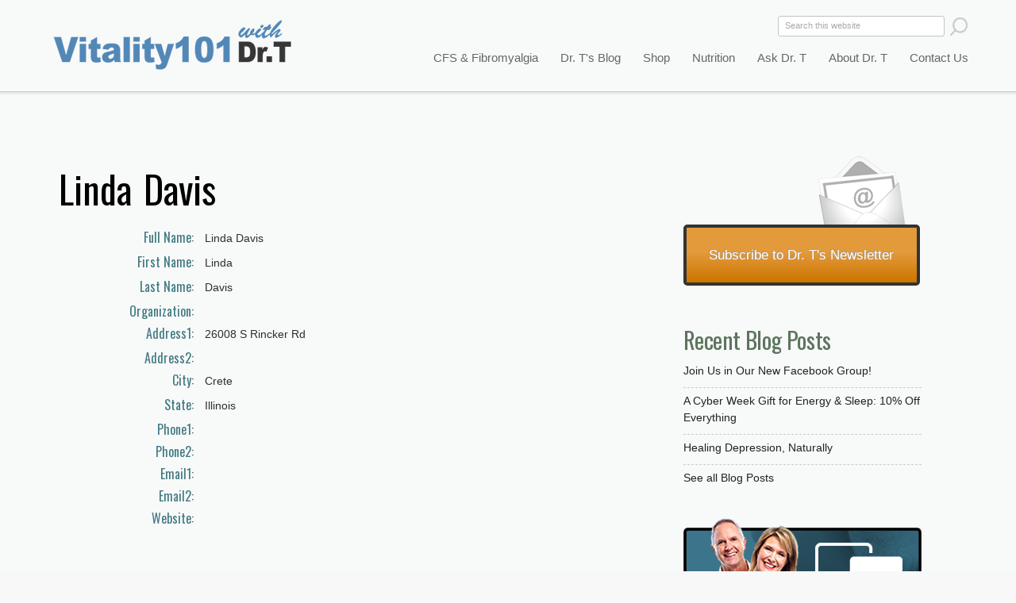

--- FILE ---
content_type: text/html; charset=utf-8
request_url: https://www.vitality101.com/node/2906
body_size: 41545
content:
<!DOCTYPE html>
<!--[if IEMobile 7]><html class="iem7" lang="en" dir="ltr"><![endif]-->
<!--[if lte IE 6]><html class="lt-ie9 lt-ie8 lt-ie7" lang="en" dir="ltr"><![endif]-->
<!--[if (IE 7)&(!IEMobile)]><html class="lt-ie9 lt-ie8" lang="en" dir="ltr"><![endif]-->
<!--[if IE 8]><html class="lt-ie9" lang="en" dir="ltr"><![endif]-->
<!--[if (gte IE 9)|(gt IEMobile 7)]><!--><html lang="en" dir="ltr" prefix="og: http://ogp.me/ns# content: http://purl.org/rss/1.0/modules/content/ dc: http://purl.org/dc/terms/ foaf: http://xmlns.com/foaf/0.1/ rdfs: http://www.w3.org/2000/01/rdf-schema# sioc: http://rdfs.org/sioc/ns# sioct: http://rdfs.org/sioc/types# skos: http://www.w3.org/2004/02/skos/core# xsd: http://www.w3.org/2001/XMLSchema#"><!--<![endif]-->
<head>
<meta charset="utf-8" />
<link rel="shortcut icon" href="https://www.vitality101.com/sites/all/images/favicon.ico" type="image/vnd.microsoft.icon" />
<meta http-equiv="X-UA-Compatible" content="IE=edge, chrome=1" />
<meta http-equiv="cleartype" content="on" />
<meta name="viewport" content="width=device-width" />
<meta name="abstract" content="CFS and fibromyalgia are treatable. Find out how from world-leading expert and best-selling author Dr. Jacob Teitelbaum. See how his SHINE protocol can restore your energy." />
<meta name="MobileOptimized" content="width" />
<meta name="HandheldFriendly" content="true" />
<meta name="keywords" content="CFS,chronic fatigue syndrome,fatigue,fatigue symptoms,chronic fatigue" />
<meta name="robots" content="follow, index" />
<meta name="apple-mobile-web-app-capable" content="yes" />
<meta name="generator" content="Drupal 7 (https://drupal.org)" />
<link rel="canonical" href="https://www.vitality101.com/node/2906" />
<link rel="shortlink" href="https://www.vitality101.com/node/2906" />
<meta property="og:title" content="Linda Davis" />
<meta property="og:updated_time" content="2012-06-02T17:11:12-04:00" />
<meta name="twitter:title" content="Linda Davis" />
<meta property="article:published_time" content="2012-06-02T17:11:12-04:00" />
<meta property="article:modified_time" content="2012-06-02T17:11:12-04:00" />
<meta itemprop="name" content="Linda Davis" />
<title>Linda Davis | Vitality 101</title>
<style>
@import url("https://www.vitality101.com/modules/system/system.base.css?rtiyqm");
@import url("https://www.vitality101.com/modules/system/system.menus.css?rtiyqm");
@import url("https://www.vitality101.com/modules/system/system.messages.css?rtiyqm");
@import url("https://www.vitality101.com/modules/system/system.theme.css?rtiyqm");
</style>
<style>
@import url("https://www.vitality101.com/modules/comment/comment.css?rtiyqm");
@import url("https://www.vitality101.com/modules/field/theme/field.css?rtiyqm");
@import url("https://www.vitality101.com/modules/node/node.css?rtiyqm");
@import url("https://www.vitality101.com/modules/search/search.css?rtiyqm");
@import url("https://www.vitality101.com/modules/user/user.css?rtiyqm");
@import url("https://www.vitality101.com/sites/all/modules/contrib/views/css/views.css?rtiyqm");
</style>
<style>
@import url("https://www.vitality101.com/sites/all/modules/contrib/ctools/css/ctools.css?rtiyqm");
@import url("https://www.vitality101.com/sites/all/libraries/superfish/css/superfish.css?rtiyqm");
@import url("https://www.vitality101.com/sites/all/libraries/superfish/css/superfish-vertical.css?rtiyqm");
@import url("https://www.vitality101.com/sites/all/libraries/superfish/css/superfish-navbar.css?rtiyqm");
</style>
<link type="text/css" rel="stylesheet" href="https://fonts.googleapis.com/css?family=Oswald" media="all" />
<style media="screen">
@import url("https://www.vitality101.com/sites/all/themes/adaptivetheme/at_core/css/at.settings.style.headings.css?rtiyqm");
@import url("https://www.vitality101.com/sites/all/themes/adaptivetheme/at_core/css/at.settings.style.image.css?rtiyqm");
@import url("https://www.vitality101.com/sites/all/themes/adaptivetheme/at_core/css/at.layout.css?rtiyqm");
</style>
<style>
@import url("https://www.vitality101.com/sites/all/themes/corolla/css/html-elements.css?rtiyqm");
@import url("https://www.vitality101.com/sites/all/themes/corolla/css/forms.css?rtiyqm");
@import url("https://www.vitality101.com/sites/all/themes/corolla/css/tables.css?rtiyqm");
@import url("https://www.vitality101.com/sites/all/themes/corolla/css/page.css?rtiyqm");
@import url("https://www.vitality101.com/sites/all/themes/corolla/css/articles.css?rtiyqm");
@import url("https://www.vitality101.com/sites/all/themes/corolla/css/comments.css?rtiyqm");
@import url("https://www.vitality101.com/sites/all/themes/corolla/css/fields.css?rtiyqm");
@import url("https://www.vitality101.com/sites/all/themes/corolla/css/blocks.css?rtiyqm");
@import url("https://www.vitality101.com/sites/all/themes/corolla/css/navigation.css?rtiyqm");
@import url("https://www.vitality101.com/sites/all/themes/corolla/css/corolla.settings.style.css?rtiyqm");
@import url("https://www.vitality101.com/sites/all/themes/corolla/color/colors.css?rtiyqm");
@import url("https://www.vitality101.com/sites/all/themes/vitality101/css/vitality101.css?rtiyqm");
@import url("https://www.vitality101.com/sites/all/themes/vitality101/css/vitality101RNM.css?rtiyqm");
@import url("https://www.vitality101.com/sites/all/themes/vitality101/css/vitality101RSC.css?rtiyqm");
@import url("https://www.vitality101.com/sites/all/themes/vitality101/css/vitality101.responsive.css?rtiyqm");
</style>
<style media="print">
@import url("https://www.vitality101.com/sites/all/themes/corolla/css/print.css?rtiyqm");
</style>
<link type="text/css" rel="stylesheet" href="https://www.vitality101.com/sites/default/files/adaptivetheme/vitality101_files/vitality101.responsive.layout.css?rtiyqm" media="only screen" />
<style media="screen">
@import url("https://www.vitality101.com/sites/default/files/adaptivetheme/vitality101_files/vitality101.fonts.css?rtiyqm");
</style>

<!--[if (lt IE 9)&(!IEMobile 7)]>
<style media="screen">
@import url("https://www.vitality101.com/sites/default/files/adaptivetheme/vitality101_files/vitality101.lt-ie9.layout.css?rtiyqm");
</style>
<![endif]-->
<script src="https://www.vitality101.com/misc/jquery.js?v=1.4.4"></script>
<script src="https://www.vitality101.com/misc/jquery-extend-3.4.0.js?v=1.4.4"></script>
<script src="https://www.vitality101.com/misc/jquery-html-prefilter-3.5.0-backport.js?v=1.4.4"></script>
<script src="https://www.vitality101.com/misc/jquery.once.js?v=1.2"></script>
<script src="https://www.vitality101.com/misc/drupal.js?rtiyqm"></script>
<script src="https://www.vitality101.com/sites/all/libraries/superfish/jquery.hoverIntent.minified.js?rtiyqm"></script>
<script src="https://www.vitality101.com/sites/all/libraries/superfish/jquery.bgiframe.min.js?rtiyqm"></script>
<script src="https://www.vitality101.com/sites/all/libraries/superfish/superfish.js?rtiyqm"></script>
<script src="https://www.vitality101.com/sites/all/libraries/superfish/supersubs.js?rtiyqm"></script>
<script src="https://www.vitality101.com/sites/all/libraries/superfish/supposition.js?rtiyqm"></script>
<script src="https://www.vitality101.com/sites/all/libraries/superfish/sftouchscreen.js?rtiyqm"></script>
<script>jQuery(function(){
jQuery('#superfish-1').supersubs({minWidth: 20, maxWidth: 40, extraWidth: 1}).superfish({
animation: {opacity:'show'},
speed: 'fast',
autoArrows: false,
dropShadows: false}) .sftouchscreen().supposition();
});</script>
<script>jQuery.extend(Drupal.settings, {"basePath":"\/","pathPrefix":"","setHasJsCookie":0,"ajaxPageState":{"theme":"vitality101","theme_token":"G-TffOwmnJz_3EYCM9Fs92xlzuJV1UiO1WKHL23UxcI","js":{"misc\/jquery.js":1,"misc\/jquery-extend-3.4.0.js":1,"misc\/jquery-html-prefilter-3.5.0-backport.js":1,"misc\/jquery.once.js":1,"misc\/drupal.js":1,"sites\/all\/libraries\/superfish\/jquery.hoverIntent.minified.js":1,"sites\/all\/libraries\/superfish\/jquery.bgiframe.min.js":1,"sites\/all\/libraries\/superfish\/superfish.js":1,"sites\/all\/libraries\/superfish\/supersubs.js":1,"sites\/all\/libraries\/superfish\/supposition.js":1,"sites\/all\/libraries\/superfish\/sftouchscreen.js":1,"0":1},"css":{"modules\/system\/system.base.css":1,"modules\/system\/system.menus.css":1,"modules\/system\/system.messages.css":1,"modules\/system\/system.theme.css":1,"modules\/comment\/comment.css":1,"modules\/field\/theme\/field.css":1,"modules\/node\/node.css":1,"modules\/search\/search.css":1,"modules\/user\/user.css":1,"sites\/all\/modules\/contrib\/views\/css\/views.css":1,"sites\/all\/modules\/contrib\/ctools\/css\/ctools.css":1,"sites\/all\/libraries\/superfish\/css\/superfish.css":1,"sites\/all\/libraries\/superfish\/css\/superfish-vertical.css":1,"sites\/all\/libraries\/superfish\/css\/superfish-navbar.css":1,"https:\/\/fonts.googleapis.com\/css?family=Oswald":1,"sites\/all\/themes\/adaptivetheme\/at_core\/css\/at.settings.style.headings.css":1,"sites\/all\/themes\/adaptivetheme\/at_core\/css\/at.settings.style.image.css":1,"sites\/all\/themes\/adaptivetheme\/at_core\/css\/at.layout.css":1,"sites\/all\/themes\/corolla\/css\/html-elements.css":1,"sites\/all\/themes\/corolla\/css\/forms.css":1,"sites\/all\/themes\/corolla\/css\/tables.css":1,"sites\/all\/themes\/corolla\/css\/page.css":1,"sites\/all\/themes\/corolla\/css\/articles.css":1,"sites\/all\/themes\/corolla\/css\/comments.css":1,"sites\/all\/themes\/corolla\/css\/fields.css":1,"sites\/all\/themes\/corolla\/css\/blocks.css":1,"sites\/all\/themes\/corolla\/css\/navigation.css":1,"sites\/all\/themes\/corolla\/css\/fonts.css":1,"sites\/all\/themes\/corolla\/css\/corolla.settings.style.css":1,"sites\/all\/themes\/corolla\/color\/colors.css":1,"sites\/all\/themes\/vitality101\/css\/vitality101.css":1,"sites\/all\/themes\/vitality101\/css\/vitality101RNM.css":1,"sites\/all\/themes\/vitality101\/css\/vitality101RSC.css":1,"sites\/all\/themes\/vitality101\/css\/vitality101.responsive.css":1,"sites\/all\/themes\/corolla\/css\/print.css":1,"public:\/\/adaptivetheme\/vitality101_files\/vitality101.responsive.layout.css":1,"public:\/\/adaptivetheme\/vitality101_files\/vitality101.fonts.css":1,"public:\/\/adaptivetheme\/vitality101_files\/vitality101.lt-ie9.layout.css":1}},"urlIsAjaxTrusted":{"\/search\/node":true,"\/node\/2906":true}});</script>
</head>
<body class="html not-front not-logged-in one-sidebar sidebar-first page-node page-node- page-node-2906 node-type-support-group site-name-vitality-101 section-node color-scheme-default vitality101 bs-n bb-n mb-dd rc-6 rct-6">
  <div id="skip-link">
    <a href="#main-content" class="element-invisible element-focusable">Skip to main content</a>
  </div>
    <div id="page-wrapper"><div id="page" class="page snc-n snw-n sna-l sns-n ssc-n ssw-n ssa-l sss-n btc-uc btw-b bta-l bts-n ntc-n ntw-n nta-l nts-n ctc-n ctw-b cta-l cts-n ptc-n ptw-n pta-l pts-n">



  <div id="header-wrapper"><div class="container clearfix">
  
  <div id="drtphoto"><a href="/"></a></div>
    <header class="clearfix with-logo" role="banner">


      <div class="region region-header"><div class="region-inner clearfix"><div id="block-block-6" class="block block-block no-title odd first block-count-1 block-region-header block-6" ><div class="block-inner clearfix">  
  
  <div class="block-content content"><a href="/"><div id="vitality-top-logo"></div></a></div>
  </div></div><div id="block-block-10" class="block block-block no-title even block-count-2 block-region-header block-10" ><div class="block-inner clearfix">  
  
  <div class="block-content content"><script>
function toggleMenu() {
//#block-search-form show
if((document.getElementById('block-search-form').style.display == "none")||(document.getElementById('block-search-form').style.display == "")){
document.getElementById('block-search-form').style.display = "block";
document.getElementById('block-superfish-1').style.display = "block";
//document.getElementById('logo').style.backgroundImage = "url('/sites/all/themes/vitality101/images/logo-vitality-101-with-background-320.png')";
}else{
document.getElementById('block-search-form').style.display = "none";
document.getElementById('block-superfish-1').style.display = "none";
//document.getElementById('logo').style.backgroundImage = "url('/sites/all/themes/vitality101/images/dr-t-home-splash-screen-320.jpg')";
}
//document.getElementById('block-search-form').style.display = "block";
//  alert ("menu button pressed");
//  alert (document.getElementById('block-search-form').style.display);
}
</script>


<a href="javascript:toggleMenu();" ><div id="button-menu"></div> </a></div>
  </div></div><div id="block-search-form" class="block block-search no-title odd block-count-3 block-region-header block-form"  role="search"><div class="block-inner clearfix">  
  
  <div class="block-content content"><form action="/node/2906" method="post" id="search-block-form" accept-charset="UTF-8"><div><div class="container-inline">
      <h2 class="element-invisible">Search form</h2>
    <div class="form-item form-type-textfield form-item-search-block-form">
  <label class="element-invisible" for="edit-search-block-form--2">Search </label>
 <input title="Enter the terms you wish to search for." onblur="if (this.value == &#039;&#039;) {this.value = &#039;Search&#039;;}" onfocus="if (this.value == &#039;Search this website&#039;) {this.value = &#039;&#039;;}" type="search" id="edit-search-block-form--2" name="search_block_form" value="Search this website" size="20" maxlength="128" class="form-text" />
</div>
<div class="form-actions form-wrapper" id="edit-actions"><input onmouseover="this.src=&#039;/sites/all/themes/vitality101/images/button-search-site-hover.png&#039;" onmouseout="this.src=&#039;/sites/all/themes/vitality101/images/button-search-site.png&#039;" type="image" id="edit-submit" name="submit" src="/sites/all/themes/vitality101/images/button-search-site.png" class="form-submit" /></div><input type="hidden" name="form_build_id" value="form-EEqZLldNhu5I5PlzOqYFG8Qv4zNYN0ROMjpRKIsR-PM" />
<input type="hidden" name="form_id" value="search_block_form" />
</div>
</div></form></div>
  </div></div><nav id="block-superfish-1" class="block block-superfish no-title even block-count-4 block-region-header block-1" ><div class="block-inner clearfix">  
  
  <div class="block-content content clearfix"><ul id="superfish-1" class="sf-menu main-menu sf-horizontal sf-style-none"><li id="menu-218-1" class="first sf-depth-1 sf-no-children"><a href="https://secure.endfatigue.com/" class="sf-depth-1 ">Shop for Supplements</a></li><li id="menu-763-1" class="middle sf-depth-1 menuparent"><a href="/cfs-and-fibromyalgia-overview" title="CFS &amp; FM  Hover" class="sf-depth-1  menuparent">CFS &amp; Fibromyalgia</a><ul class="sf-megamenu"><li class="sf-megamenu-wrapper middle sf-depth-1 menuparent"><ol><li id="menu-779-1" class="first sf-depth-2 sf-no-children"><a href="/cfs-and-fibromyalgia-overview" title="CFS &amp; Fibromyalgia Overview" class="sf-depth-2 ">Overview of CFS and Fibromyalgia</a></li><li id="menu-840-1" class="middle sf-depth-2 sf-no-children"><a href="/shine" class="sf-depth-2 ">S.H.I.N.E.® Protocol</a></li><li id="menu-2820-1" class="middle sf-depth-2 sf-no-children"><a href="/cfs-fibromyalgia/testimonials" class="sf-depth-2 ">What S.H.I.N.E.® Users Say</a></li><li id="menu-847-1" class="middle sf-depth-2 sf-no-children"><a href="/cfs-fms-checklist" class="sf-depth-2 ">How to Diagnose: Take This Quiz</a></li><li id="menu-3254-1" class="middle sf-depth-2 sf-no-children"><a href="/energy-analysis-program" title="Energy Analysis Program" class="sf-depth-2 ">Energy Analysis Program</a></li><li id="menu-2628-1" class="middle sf-depth-2 sf-no-children"><a href="/helpful-resources" class="sf-depth-2 ">Helpful Tools &amp; Resources</a></li><li id="menu-2627-1" class="middle sf-depth-2 sf-no-children"><a href="/health-a-z/health-videos" class="sf-depth-2 ">Videos on CFS/FMS Recovery</a></li><li id="menu-441-1" class="middle sf-depth-2 sf-no-children"><a href="/find-practitioners" class="sf-depth-2 ">Find a CFS/FMS Practitioner</a></li><li id="menu-617-1" class="middle sf-depth-2 sf-no-children"><a href="/join-support-group" title="Join A Support Group" class="sf-depth-2 ">Find a CFS/FMS Support Group</a></li><li id="menu-782-1" class="middle sf-depth-2 sf-no-children"><a href="/research-studies" title="Research Studies" class="sf-depth-2 ">Research Studies</a></li><li id="menu-843-1" class="middle sf-depth-2 sf-no-children"><a href="/make-an-appointment-with-dr-t" class="sf-depth-2 ">Make an Appointment With Dr. T</a></li><li id="menu-1451-1" class="last sf-depth-2 sf-no-children"><a href="/health-a-z-articles/31" class="sf-depth-2 ">CFS &amp; Fibromyalgia Articles</a></li></ol></li></ul></li><li id="menu-775-1" class="middle sf-depth-1 menuparent"><a href="/health-a-z%20" title="Dr. T&#039;s Health Blog" class="sf-depth-1  menuparent">Dr. T&#039;s Blog</a><ul class="sf-megamenu"><li class="sf-megamenu-wrapper middle sf-depth-1 menuparent"><ol><li id="menu-1793-1" class="first sf-depth-2 sf-no-children"><a href="/recent-blog-posts" title="Recent Posts" class="sf-depth-2 ">Recent Posts</a></li><li id="menu-1794-1" class="middle sf-depth-2 sf-no-children"><a href="/health-a-z" title="Blog Categories A-Z" class="sf-depth-2 ">Blog Categories A-Z</a></li><li id="menu-2535-1" class="last sf-depth-2 sf-no-children"><a href="/health-a-z/health-videos" class="sf-depth-2 ">Dr. T&#039;s Health Videos</a></li></ol></li></ul></li><li id="menu-2821-1" class="middle sf-depth-1 sf-no-children"><a href="https://endfatigue.com/shop/" target="_blank" class="sf-depth-1 ">Shop</a></li><li id="menu-1452-1" class="middle sf-depth-1 menuparent"><a href="/nutrition-overview/herbals-vitamins-and-minerals" class="sf-depth-1  menuparent">Nutrition</a><ul class="sf-megamenu"><li class="sf-megamenu-wrapper middle sf-depth-1 menuparent"><ol><li id="menu-902-1" class="first sf-depth-2 sf-no-children"><a href="/nutrition-overview/herbals-vitamins-and-minerals" class="sf-depth-2 ">Herbals, Vitamins &amp; Minerals</a></li><li id="menu-2626-1" class="last sf-depth-2 sf-no-children"><a href="/supplements-that-help-fatigue" title="Our Most Popular Supplements" class="sf-depth-2 ">Most Popular Supplements</a></li></ol></li></ul></li><li id="menu-914-1" class="middle sf-depth-1 menuparent"><a href="/ask-dr-t" class="sf-depth-1  menuparent">Ask Dr. T</a><ul class="sf-megamenu"><li class="sf-megamenu-wrapper middle sf-depth-1 menuparent"><ol><li id="menu-915-1" class="first sf-depth-2 sf-no-children"><a href="/ask-dr-t" class="sf-depth-2 ">Previous Q&amp;A</a></li><li id="menu-916-1" class="last sf-depth-2 sf-no-children"><a href="/submit-question" class="sf-depth-2 ">Submit a Question</a></li></ol></li></ul></li><li id="menu-778-1" class="middle sf-depth-1 menuparent"><a href="/about-dr-teitelbaum" class="sf-depth-1  menuparent">About Dr. T</a><ul class="sf-megamenu"><li class="sf-megamenu-wrapper middle sf-depth-1 menuparent"><ol><li id="menu-791-1" class="first sf-depth-2 sf-no-children"><a href="/about-dr-teitelbaum" title="About Dr. T" class="sf-depth-2 ">About Dr. T</a></li><li id="menu-838-1" class="middle sf-depth-2 sf-no-children"><a href="/print" class="sf-depth-2 ">In the News: Print</a></li><li id="menu-839-1" class="middle sf-depth-2 sf-no-children"><a href="/broadcast" class="sf-depth-2 ">In the News: Broadcast</a></li><li id="menu-835-1" class="middle sf-depth-2 sf-no-children"><a href="/press-kit" class="sf-depth-2 ">Press Kit</a></li><li id="menu-2625-1" class="last sf-depth-2 sf-no-children"><a href="/make-an-appointment-with-dr-t" class="sf-depth-2 ">Make an Appointment with Dr. T</a></li></ol></li></ul></li><li id="menu-3250-1" class="last sf-depth-1 sf-no-children"><a href="/contact-us" class="sf-depth-1 ">Contact Us</a></li></ul></div>
  </div></nav><section id="block-block-15" class="block block-block odd last block-count-5 block-region-header block-15" ><div class="block-inner clearfix">  
      <h2 class="block-title element-invisible">Crouse Block</h2>
  
  <div class="block-content content"><!-- Add this code to "Crouse Block"  -->

<!-- Header "CFS & Fibromyalgia" group of pages -->

<div class="fullwidth-title-cfs">CFS & Fibromyalgia</div>
<div class="fullwidth-title-practitioners">Find a Practitioner</div>
<div class="fullwidth-title-supportgroup">Find a Support Group</div>
<div class="fullwidth-title-helpful-resources">Find Helpful Resources</div>
<div class="fullwidth-title-testimonials">Testimonials</div>
<div class="fullwidth-title-eap">A Tool to Improve Your Energy </div>

<!-- Header "CFS Checklist" group of pages -->

<div class="fullwidth-title-quiz">CFS/FMS Quiz </div>
<div class="fullwidth-title-helpful-links">Other Resources on the Web </div>

<!-- Header "SHINE" group of pages -->

<div class="fullwidth-title-shine">The S.H.I.N.E.&reg;  Protocol</div>

<!-- Header "See Supplements" group of pages -->

<div class="fullwidth-title-supplements">Supplements That Help</div>

<!-- Header "Research" group of pages -->

<div class="fullwidth-title-research">Research Studies</div>

<!-- "Blog" group of pages -->

<div class="fullwidth-title-blog-post">Dr. Teitelbaum's Health Blog</div>
<div class="fullwidth-title-blog">Dr. Teitelbaum's Health Blog</div>
<div class="fullwidth-title-recent-blog-posts ">Dr. Teitelbaum's Health Blog</div>
<div class="fullwidth-title-cfs-articles">Dr. Teitelbaum's Health Blog</div>
<div class="fullwidth-title-videos">Dr. Teitelbaum's Health Videos</div>
<div class="fullwidth-title-key-articles">Key Articles From Dr. Teitelbaum's Blog</div>


<!-- Nutrition group of pages -->

<div class="fullwidth-title-nutrition">Nutrition</div>

<!-- About Dr. T group of pages -->

<div class="fullwidth-title-about-drt">Jacob Teitelbaum, M.D.</div>
<div class="fullwidth-title-pubs">Jacob Teitelbaum, M.D.</div>
<div class="fullwidth-title-appointments">Make an Appointment</div>
<div class="fullwidth-title-qa">Ask Dr. Teitelbaum</div>

<!-- In the News group of pages -->

<div class="fullwidth-title-media">Dr. Teitelbaum in the News</div>
<div class="fullwidth-title-print-continued">Dr. Teitelbaum in the News</div>

<!-- In the News group of pages -->

<div class="fullwidth-title-drt-videos">Dr. Teitelbaum's Health Videos</div>

<!-- Landing Pages -->

<div class="fullwidth-title-landingpage"> A Fantastic Start for Feeling Great! </div>

<div class="fullwidth-title-landing-cfs"> CFS & Fibromyalgia Are Treatable </div>

<div class="fullwidth-title-landing-fftf">Help for CFS, FMS & Long-Haulers  </div>

<div class="fullwidth-title-landing-ses"> New Pairing Provides Big Benefits </div>

<div class="fullwidth-title-landing-covid-book"> Help for Long COVID </div></div>
  </div></section></div></div>
    </header>
  </div></div>

  
      <div id="secondary-content-wrapper"><div class="container clearfix">
      <div class="region region-secondary-content"><div class="region-inner clearfix"><div id="block-block-8" class="block block-block no-title odd first last block-count-6 block-region-secondary-content block-8" ><div class="block-inner clearfix">  
  
  <div class="block-content content"><p> </p>
</div>
  </div></div></div></div>    </div></div>
   
  
  <div id="content-wrapper"><div class="container">

    <div id="columns"><div class="columns-inner clearfix">
      <div id="content-column"><div class="content-inner">

        
                <section id="main-content" role="main">

          
          <div class="content-margin"><div class="content-style">

            
            
                                    
            
          <div id="content"><div id="block-system-main" class="block block-system no-title odd first last block-count-7 block-region-content block-main" >  
  
  <article id="node-2906" class="node node-support-group article odd node-full ia-r clearfix" about="/node/2906" typeof="sioc:Item foaf:Document" role="article">
  <div class="node-inner">

    
              <header class="node-header">

                  <h1 class="node-title" rel="nofollow">
                          Linda Davis                      </h1>
        
        
      </header>
        <span property="dc:title" content="Linda Davis" class="rdf-meta element-hidden"></span>
    <div class="node-content">
        <section class="field field-name-field-support-group-full-name field-type-text field-label-inline clearfix view-mode-full"><h2 class="field-label">Full Name:&nbsp;</h2><div class="field-items"><div class="field-item even">Linda Davis</div></div></section><section class="field field-name-field-support-group-first-name field-type-text field-label-inline clearfix view-mode-full"><h2 class="field-label">First Name:&nbsp;</h2><div class="field-items"><div class="field-item even">Linda</div></div></section><section class="field field-name-field-support-group-last-name field-type-text field-label-inline clearfix view-mode-full"><h2 class="field-label">Last Name:&nbsp;</h2><div class="field-items"><div class="field-item even">Davis</div></div></section><section class="field field-name-field-support-group-organization field-type-text field-label-inline clearfix view-mode-full"><h2 class="field-label">Organization:&nbsp;</h2><div class="field-items"><div class="field-item even"></div></div></section><section class="field field-name-field-support-group-address1 field-type-text field-label-inline clearfix view-mode-full"><h2 class="field-label">Address1:&nbsp;</h2><div class="field-items"><div class="field-item even">26008 S Rincker Rd</div></div></section><section class="field field-name-field-support-group-address2 field-type-text field-label-inline clearfix view-mode-full"><h2 class="field-label">Address2:&nbsp;</h2><div class="field-items"><div class="field-item even"></div></div></section><section class="field field-name-field-support-group-city field-type-text field-label-inline clearfix view-mode-full"><h2 class="field-label">City:&nbsp;</h2><div class="field-items"><div class="field-item even">Crete</div></div></section><section class="field field-name-field-state field-type-list-text field-label-inline clearfix view-mode-full"><h2 class="field-label">State:&nbsp;</h2><div class="field-items"><div class="field-item even">Illinois</div></div></section><section class="field field-name-field-support-group-phone1 field-type-text field-label-inline clearfix view-mode-full"><h2 class="field-label">Phone1:&nbsp;</h2><div class="field-items"><div class="field-item even"></div></div></section><section class="field field-name-field-support-group-phone2 field-type-text field-label-inline clearfix view-mode-full"><h2 class="field-label">Phone2:&nbsp;</h2><div class="field-items"><div class="field-item even"></div></div></section><section class="field field-name-field-support-group-email1 field-type-text field-label-inline clearfix view-mode-full"><h2 class="field-label">Email1:&nbsp;</h2><div class="field-items"><div class="field-item even"></div></div></section><section class="field field-name-field-support-group-email2 field-type-text field-label-inline clearfix view-mode-full"><h2 class="field-label">Email2:&nbsp;</h2><div class="field-items"><div class="field-item even"></div></div></section><section class="field field-name-field-support-group-website field-type-text field-label-inline clearfix view-mode-full"><h2 class="field-label">Website:&nbsp;</h2><div class="field-items"><div class="field-item even"></div></div></section>    </div>

    
    
  </div>
</article>

  </div></div>

          
          </div></div>
        </section>

        
      </div></div>

      <div class="region region-sidebar-first sidebar"><div class="region-inner clearfix"><section id="block-block-16" class="block block-block odd first block-count-8 block-region-sidebar-first block-16" ><div class="block-inner clearfix">  
      <h2 class="block-title">Suggested Next Topics</h2>
  
  <div class="block-content content"><!-- Learn About CFS & Fibromyalgia -->

<div class="suggested-topics-learn-cfs">
<div class="container-suggested-topic"><span class="suggested-topic"><a href="/health-a-z/health-videos">Watch CFS/FMS Videos &raquo;</a></span></div>
<div class="container-suggested-topic"><span class="suggested-topic"><a href="/cfs-fms-checklist">Take the CFS/FMS Quiz &raquo;</a></span></div>
<div class="container-suggested-topic"><span class="suggested-topic"><a href="/shine">Get Well with S.H.I.N.E.&reg; &raquo;</a></span></div>
<div class="container-suggested-topic"><span class="suggested-topic"><a href="/supplements-that-help-fatigue"> Get Nutritional Support &raquo;</a></span></div>
</div>

<!-- Take the Quiz -->

<div class="suggested-topics-checklist">
<div class="container-suggested-topic"><span class="suggested-topic"><a href="/shine">Get Well with S.H.I.N.E.&reg; &raquo;</a></span></div>
<div class="container-suggested-topic"><span class="suggested-topic"><a href="/supplements-that-help-fatigue"> Get Nutritional Support &raquo;</a></span></div>
</div>

<!-- SHINE -->

<div class="suggested-topics-shine">
<div class="container-suggested-topic"><span class="suggested-topic"><a href="http://www.energyanalysisprogram.com">Do the Energy Analysis Program &raquo;</a></span></div>
<div class="container-suggested-topic"><span class="suggested-topic"><a href="/find-practitioners">Find a Practitioner &raquo;</a></span></div>
<div class="container-suggested-topic"><span class="suggested-topic"><a href="/make-an-appointment-with-dr-t">Make an Appointment with Dr. T &raquo;</a></span></div>
</div>

<!-- See Supplements -->

<div class="suggested-topics-supplements">

<div class="container-suggested-topic"><span class="suggested-topic"><a href="http://www.energyanalysisprogram.com">Do the Energy Analysis Program &raquo;</a></span></div>
</div>

<!-- CFS/ FMS Videos -->

<div class="suggested-topics-videos">
<div class="container-suggested-topic"><span class="suggested-topic"><a href="/shine">Get Well with S.H.I.N.E.&reg; &raquo;</a></span></div>
<div class="container-suggested-topic"><span class="suggested-topic"><a href="http://www.energyanalysisprogram.com">Do the Energy Analysis Program &raquo;</a></span></div>
<div class="container-suggested-topic"><span class="suggested-topic"><a href="/supplements-that-help-fatigue"> Get Nutritional Support &raquo;</a></span></div>
</div>

<!-- Find a Practitioner -->

<div class="suggested-topics-practitioners">
<div class="container-suggested-topic"><span class="suggested-topic"><a href="/make-an-appointment-with-dr-t">Make an Appointment with Dr. T &raquo;</a></span></div>
<div class="container-suggested-topic"><span class="suggested-topic"><a href="/shine">Get Well with S.H.I.N.E.&reg; &raquo;</a></span></div>
</div>

<!-- Make an Appointment -->

<div class="suggested-topics-appointments">
<div class="container-suggested-topic"><span class="suggested-topic"><a href="/supplements-that-help-fatigue"> Get Nutritional Support &raquo;</a></span></div>
<div class="container-suggested-topic"><span class="suggested-topic"><a href="http://www.energyanalysisprogram.com">Do the Energy Analysis Program &raquo;</a></span></div>
</div>



</div>
  </div></section><div id="block-block-9" class="block block-block no-title even block-count-9 block-region-sidebar-first block-9" ><div class="block-inner clearfix">  
  
  <div class="block-content content"><div class="sidebar-newsletter">
<div class="efbutton button-large button-orange" >
  <a href="/subscribe-to-newsletter" >Subscribe to Dr. T's Newsletter</a>
</div>
</div></div>
  </div></div><section id="block-views-recent-articles-block" class="block block-views odd block-count-10 block-region-sidebar-first block-recent-articles-block" ><div class="block-inner clearfix">  
      <h2 class="block-title">Recent Blog Posts</h2>
  
  <div class="block-content content"><div class="view view-recent-articles view-id-recent_articles view-display-id-block view-dom-id-d44fc3d76270b90bb545d7e06b842974">
        
  
  
      <div class="view-content">
        <div class="views-row views-row-1 views-row-odd views-row-first">
      
  <div class="views-field views-field-title">        <span class="field-content"><a href="/health-a-z/new-facebook-group-fibromyalgia-fatigue-long-covid">Join Us in Our New Facebook Group!</a></span>  </div>  </div>
  <div class="views-row views-row-2 views-row-even">
      
  <div class="views-field views-field-title">        <span class="field-content"><a href="/health-a-z/cyber-week-sale-2025-11-25">A Cyber Week Gift for Energy &amp; Sleep: 10% Off Everything</a></span>  </div>  </div>
  <div class="views-row views-row-3 views-row-odd views-row-last">
      
  <div class="views-field views-field-title">        <span class="field-content"><a href="/health-a-z/healing-depression-naturally">Healing Depression, Naturally</a></span>  </div>  </div>
    </div>
  
  
  
      
<div class="more-link">
  <a href="/health-a-z">
    See all  Blog Posts  </a>
</div>
  
  
  
</div></div>
  </div></section><section id="block-block-13" class="block block-block even block-count-11 block-region-sidebar-first block-13" ><div class="block-inner clearfix">  
      <h2 class="block-title">What S.H.I.N.E.® Users Say</h2>
  
  <div class="block-content content"><div class="sidebar-testimonials">
<div class="efbutton button-large button-orange" >
  <a href="/cfs-fibromyalgia/testimonials" >S.H.I.N.E.&reg; User Testimonials</a>
</div>
</div>

<div class="sidebar-appointments">
<div class="efbutton button-large button-orange" >
  <a href="/make-an-appointment-with-dr-t" >Make an Appointment with Dr. T</a>
</div>
</div></div>
  </div></section><section id="block-views-fun-stuff-block" class="block block-views odd last block-count-12 block-region-sidebar-first block-fun-stuff-block" ><div class="block-inner clearfix">  
      <h2 class="block-title">Recent Fun Stuff</h2>
  
  <div class="block-content content"><div class="view view-fun-stuff view-id-fun_stuff view-display-id-block view-dom-id-257ec918c357039c5dd416ce53d91dee">
        
  
  
      <div class="view-content">
        <div class="views-row views-row-1 views-row-odd views-row-first">
      
  <div class="views-field views-field-title">        <span class="field-content"><a href="/joyful-dog-owner-reunions">Dogs Joyfully Reuniting with Their Owners</a></span>  </div>  </div>
  <div class="views-row views-row-2 views-row-even">
      
  <div class="views-field views-field-title">        <span class="field-content"><a href="/fun/shelter-dogs-finding-out-theyve-been-adopted">Shelter Dogs Finding Out They&#039;ve Been Adopted</a></span>  </div>  </div>
  <div class="views-row views-row-3 views-row-odd views-row-last">
      
  <div class="views-field views-field-title">        <span class="field-content"><a href="/fun/crow-solves-8-step-puzzle">Crow Solves an 8-Step Puzzle to Get Food. Incredible!</a></span>  </div>  </div>
    </div>
  
  
  
      
<div class="more-link">
  <a href="/funstuff">
    See all Fun Stuff  </a>
</div>
  
  
  
</div></div>
  </div></section></div></div>      
    </div></div>
  </div></div>

      <div id="tertiary-content-wrapper"><div class="container clearfix">
      <div class="region region-tertiary-content"><div class="region-inner clearfix"><div id="block-block-3" class="block block-block no-title odd first block-count-13 block-region-tertiary-content block-3" ><div class="block-inner clearfix">  
  
  <div class="block-content content"><h3 >Dr. T's Favorite Supplements for Optimal Energy and Health!</h3>
<div class="rsc-footer-for-endfatigue"> <a href="https://www.endfatigue.com/"><img alt="End Fatigue Supplement Store" src="/sites/all/images/home-good-better-best-2023-04.jpg" /></a>
</div>
<div class="home-visit-store-button-footer">
  <div class="efbutton rsc-button-medium-footer button-orange" > <a href="https://www.endfatigue.com/" >Shop for Supplements</a> </div>
</div>
</div>
  </div></div><div id="block-block-4" class="block block-block no-title even block-count-14 block-region-tertiary-content block-4" ><div class="block-inner clearfix">  
  
  <div class="block-content content"><h3>CFS &amp; Fibromyalgia</h3>
<ul>
<li><a href="/cfs-and-fibromyalgia-overview">Overview</a></li>
<li><a href="/health-a-z-articles/31">Articles</a></li>
<li><a href="/research-studies">Dr. T's Published Research</a></li>
</ul>
<h3>CFS Tools &amp; Support</h3>
<ul>
<li><a href="/find-practitioners">Find a CFS/FMS Practitioner</a></li>
<li><a href="/join-support-group">Find a CFS/FMS Support Group</a></li>
<li><a href="/cfs-fms-checklist">CFS/Fibromyalgia Checklist</a></li>
<li><a href="/private-counseling">Private Consultations</a></li>
<li><a href="https://vitality101.learnupon.com/store">Dr. T's Online Training</a></li>
</ul>
</div>
  </div></div><div id="block-block-5" class="block block-block no-title odd last block-count-15 block-region-tertiary-content block-5" ><div class="block-inner clearfix">  
  
  <div class="block-content content"><h3>General Health Info</h3><ul><li><a href="/health-a-z">Health Topics A-Z</a></li><li><a href="/nutrition-guide">Nutrition Guide</a></li><li><a href="/shine">S.H.I.N.E.&reg; Protocol</a></li></ul><h3>Social &amp; Contact</h3><ul><li><a href="/subscribe-to-newsletter">Subscribe to Our Free Newsletter</a></li>
  <li><a href="/Contact-Us">Contact Us</a></li>
  <li><a href="/privacy-policy">Privacy Policy</a></li>
</ul>

<div id="container-footer-social-row">
<div class="container-footer-social-icon">
  <a href="https://www.facebook.com/JacobTeitelbaumMD">	<img src="/sites/all/images/footer-facebook.png" width="45" height="45" alt="Like Me on Facebook"></a></div>
<div class="container-footer-social-icon">
	<a href="https://twitter.com/EndFatigue"><img src="/sites/all/images/footer-twitter.png" width="45" height="45" alt="Follow Me on Twitter"></a></div>
<div class="container-footer-social-icon"> <a href="https://www.linkedin.com/in/jacob-teitelbaum-m-d-05582214/"><img src="/sites/all/images/footer-linkedin.png" width="45" height="45" alt="Connect with Me on LinkedIn"></a></div>
<div class="container-footer-social-icon"> <a href="https://www.instagram.com/jacobteitelbaummd/"><img src="/sites/all/images/footer-instagram.png" width="45" height="45" alt="Connect with Me on LinkedIn" /></a></div>
</div>











</div>
  </div></div></div></div>    </div></div>
  
  
      <div id="footer-wrapper"><div class="container clearfix">
      <footer class="clearfix" role="contentinfo">
        <div class="region region-footer"><div class="region-inner clearfix"><div id="block-block-1" class="block block-block no-title odd first block-count-16 block-region-footer block-1" ><div class="block-inner clearfix">  
  
  <div class="block-content content"><p class="fdadisclaimer">*These statements have not been evaluated by the Food and Drug Administration. This product is not intended to diagnose, treat, cure, or prevent any disease. </p>
<p>The information provided on this site is intended for your general knowledge only and is not a substitute for professional medical advice or treatment for specific medical conditions.  Always seek the advice of your physician or other qualified health care provider with any questions you may have regarding a medical condition. </p>
</div>
  </div></div><div id="block-block-2" class="block block-block no-title even block-count-17 block-region-footer block-2" ><div class="block-inner clearfix">  
  
  <div class="block-content content">Copyright &copy; 2025 by From Fatigued To Fantastic, LLC.<br>
End Fatigue®, Vitality 101®, S.H.I.N.E.®, and Dr. Teitelbaum's Smart Energy System® are the registered trademarks of From Fatigued to Fantastic, LLC. All rights reserved. 
<br>
| <a href="/">Home</a> | <a href="/user/login">Site Admin</a> |</div>
  </div></div><div id="block-block-12" class="block block-block no-title odd last block-count-18 block-region-footer block-12" ><div class="block-inner clearfix">  
  
  <div class="block-content content"><!-- Google tag (gtag.js) -->
<script async src="https://www.googletagmanager.com/gtag/js?id=G-1Z0X47PJ4N"></script>
<script>
  window.dataLayer = window.dataLayer || [];
  function gtag(){dataLayer.push(arguments);}
  gtag('js', new Date());

  gtag('config', 'G-1Z0X47PJ4N');
</script>

<!-- Facebook Pixel Code -->
<script>
!function(f,b,e,v,n,t,s)
{if(f.fbq)return;n=f.fbq=function(){n.callMethod?
n.callMethod.apply(n,arguments):n.queue.push(arguments)};
if(!f._fbq)f._fbq=n;n.push=n;n.loaded=!0;n.version='2.0';
n.queue=[];t=b.createElement(e);t.async=!0;
t.src=v;s=b.getElementsByTagName(e)[0];
s.parentNode.insertBefore(t,s)}(window,document,'script',
'https://connect.facebook.net/en_US/fbevents.js');
fbq('init', '1667930336697269'); 
fbq('track', 'PageView');
</script>
<noscript>
<img height="1" width="1" src="https://www.facebook.com/tr?id=1667930336697269&ev=PageView&noscript=1"/>
</noscript>
<!-- End Facebook Pixel Code -->
<script>
//Initialize 320 menu to not show
document.getElementById('block-search-form').style.display = "none";
document.getElementById('block-superfish-1').style.display = "none";
</script>
<!-- Google Tag Manager -->
<script>(function(w,d,s,l,i){w[l]=w[l]||[];w[l].push({'gtm.start': new Date().getTime(),event:'gtm.js'});var f=d.getElementsByTagName(s)[0],
j=d.createElement(s),dl=l!='dataLayer'?'&l='+l:'';j.async=true;j.src='https://www.googletagmanager.com/gtm.js?id='+i+dl;f.parentNode.insertBefore(j,f);
})(window,document,'script','dataLayer','GTM-PGT34FH');</script>
<!-- End Google Tag Manager -->
</div>
  </div></div></div></div>      </footer>
    </div></div>
  
  
</div></div>
  </body>
</html>


--- FILE ---
content_type: text/css
request_url: https://www.vitality101.com/sites/all/themes/vitality101/css/vitality101.css?rtiyqm
body_size: 17464
content:
.front #page-wrapper {
    background: #F4F3F1;
    b/ackground-image: url("/sites/all/themes/vitality101/images/BG-page.gif");
    b/ackground-position: center top;
    b/ackground-repeat: repeat;
    b/ackground-attachment:scrolls;
    overflow-x: hidden;
}

#page-wrapper {
    background: white;
    b/ackground-image: url("/sites/all/themes/vitality101/images/BG-page.gif");
    b/ackground-position: center top;
    b/ackground-repeat: repeat;
    b/ackground-attachment:scrolls;
    overflow-x: hidden;
}


/* Header layout ---------------------------------------------------------------------------------- */


#page {
    max-width: 960px;
    margin: 0 auto;
}

.front #drtphoto {
    background-image: url("/sites/all/themes/vitality101/images/jacob.png");
    background-position: center top;
    background-repeat: no-repeat;
    background-attachment:scrolls;
    b/ackground-color: #4E6D73;
    height: 510px;
    left: 1420px;
    top: 86px;
    width: 388px;
    position: absolute;
}

#drtphoto {
    background-image: url("/sites/all/themes/vitality101/images/jacob-interior.png");
    background-position: center top;
    background-repeat: no-repeat;
    background-attachment:scrolls;
    b/ackground-color: #4E6D73;
    height: 142px;
    left: 1260px;
    top: 13px;
    width: 388px;
    position: absolute;
}




#header-wrapper {
    b/ackground-image: url("/sites/all/themes/vitality101/images/header-1500-wide.png");
    b/ackground-position: center top;
    b/ackground-repeat: repeat-x;
    b/ackground-attachment:scrolls;
    background-color: #4E6D73;
    height: 120px;
    w/idth: 960px;
    b/ackground: none repeat scroll 0 0 purple;
    padding: 0 1500px;
    margin: 0 -1500px;
}

.region-header {
    padding: 0;
}

.region-header .block {
    clear: none;
}

#vitality-top-logo {
    background-image: url("/sites/all/themes/vitality101/images/logo.png");
    background-position: center top;
    background-repeat: no-repeat;
    background-attachment:scrolls;
    display: block;
    padding: 0 0 0 0;
    vertical-align: middle;
    height: 54px;
    width: 396px;
}


#block-block-6 {
    clear: both;
    float: left;
    b/ackground: yellow;
    max-width:  400px;
    h/eight: 150px;
    position: relative;
    p/adding-right: 30px;
    m/argin-right: 30px;
    b/order: 1px solid red;
    margin: 30px 0 0 0;
}
#block-search-form {
    float: right;
    b/ackground: pink;
    m/ax-width:  400px;
    height: 35px;
    position: relative;
    margin: 44px -2px 0 0;
    b/order: 1px solid red;
    width: 300px;

}

#block-search-form input.form-text {
    width: 210px;
}

#header-wrapper .region-header {
    padding-bottom: 0px;
    padding-top: 0px;
}


#menu-bar-wrapper {
    background: none;
}

#menu-bar {
    float: right;
}


#search-block-form {
    margin: 0 0 0 0;
    padding: 0 0 0 0;
    w/idth: 250px;
    h/eight: 30px;
}

#search-block-form .form-text {
    margin: 0 0 0 0;
    padding: 0 0 2px 8px;
    width: 250px;
    height: 30px;
    float: left;
    color: #AAAAAA;
}

#search-block-form .form-item {
    margin: 10px 0 0 0;
    padding: 0 0 0 0 ;
}

#search-block-form .form-actions {
    margin: 5px 0 0 0 ;
    padding: 0 0 0 0 ;
}


#search-block-form .rct-6 input.form-button, #search-block-form .rct-6 input.form-submit {
    border-radius: 0px 0px 0px 0px;
}

#search-block-form input.form-button, #search-block-form input.form-submit {
    background: none;
    border: none;
    margin: 0 0px 0 0;
    padding: 0px 0px 0px 0px;
    border-radius: 0px 0px 0px 0px;
}



.node-support-group .field-label, .node-practitioner .field-label,
.node-related-services-referral .field-label {
    min-width: 100px;
    width: 25%;
    text-align: right;
    padding-right: 10px;

}

.node-support-group .field-items, .node-practitioner .field-items,
.node-related-services-referral .field-items {
    min-width: 200px;
    max-width: 70%;
    text-align: left;
}

.node-support-group .field-items p, .node-practitioner .field-items p,
.node-related-services-referral .field-items p {
    margin: 0 0 5px 0;
    font-size: inherit;
}



.front h1 {
    display: none;
}

#button-menu {
    background-image: url("/sites/all/themes/vitality101/images/button-menu-320.png");

    margin: 21px 0 0 0 ;
    padding: 0;
    height: 26px;
    width: 82px;
    display: block;
    z-index: 610 !important;
}

#button-menu a {
    color: #fff;
}

#button-menu a:hover {
    color: #D2DBC0;
}

#logo-bottom-320 {
    clear:  both;
    background-color: #F4F3F1;
    border: 1px solid gray;
    w/idth: 320px;
    width: 100%;
    height: 92px;
    margin-top: -5px;
}

.nav-icons {
    float: left;
    width: 78px;
    text-align:  center;
    padding-top: 6px;
}

.nav-icons-text {
    font-size: 9px;
    line-height: 10px;
    color: #000;
}    


/* Feature layout ---------------------------------------------------------------------------------- */


#secondary-content-wrapper {
    background-image: url("/sites/all/themes/vitality101/images/BG-featured-area-1800x474.jpg");
    background-position: center top;
    background-repeat: repeat-x;
    background-attachment:scrolls;
    b/ackground-color: #4E6D73;
    height: 35px;
    b/ackground: none repeat scroll 0 0 purple;
    padding: 0 1500px;
    margin: 0 -1500px;
    border-bottom: 1px solid LightGray;
}

.front #secondary-content-wrapper {
    height: 474px;
    border-bottom: none;
}

.secondary-content {
    padding: 0;
}

.secondary-content .block {
    clear: none;
}


#block-block-7 {
    clear: both;
    float: right;
    b/ackground: yellow;
    width:  800px;
    height: 470px;
    position: relative;
    p/adding-right: 30px;
    m/argin-right: 30px;
    b/order: 1px solid red;
    margin: 0px 0 0 0;
}

/* Front Page  layout ---------------------------------------------------------------------------------- */

.front .content-style {
    background: #F4F3F1;
}


#front-page-content-container {
    b/order: 1px solid blue;
}

#front-page-content-top {
    clear: both;
    b/order: 1px solid red;
    h/eight: 300px;
}

.content-col-top {
    float: left;
    background: white;
    padding: 0;
    margin: 0 10px 10px 0;
    color: black;
    font-size: 12px;
    width: 150px;
    border: 1px solid green;
}

#front-page-content-bottom {
    clear: both;
    margin: 10px 0 0 0;
    b/order: 1px solid pink;
    h/eight: 300px;
}

#front-page-books-and-resources {
    float: left;
    margin: 10px 0 40px 0;
    b/order: 1px solid pink;
    width: 100%;
    h/eight: 300px;
    min-height: 300px;
}

#front-page-books-text {
    font-size: 1.1em;
    float: left;
    margin: 10px 20px 0 0;
    b/order: 1px solid pink;
    w/idth: 60%;
    max-width: 270px;
}

#front-page-books-button {
    float: left;
    margin: 10px 0 0 0;
    b/order: 1px solid red;
    width: 122px;
    height: 46px;
}

#front-page-books-button img {
    height: 46px;
}


#button-books-and-resources {
 	background: url('/sites/all/images/button-sprite-combined-read-more.png') no-repeat center top;   
	height: 46px;
	width: 122px;
	text-align:center;
	margin-left:auto;
	margin-right:auto;
	margin-bottom: -32px;
	background-position: -0px -0px;  
}
#button-books-and-resources:hover {
 	background: url('/sites/all/images/button-sprite-combined-read-more.png') no-repeat center top;  
	height: 46px;
	width: 122px;
	text-align:center;
	margin-left:auto;
	margin-right:auto;
	margin-bottom: -32px;
	background-position: -0px -46px;
}


/* Content layout ---------------------------------------------------------------------------------- */

.content-style {
    border: none;
}

.front .content-style {
    border: none;
    padding: 0;
}

.region-sidebar-first {
    margin-bottom: 30px;
}


/* Bottom Panel layout ---------------------------------------------------------------------------------- */

#tertiary-content-wrapper {
    background: #4E6D73;
    padding: 0 1500px;
    margin: 0 -1500px;
    color: white;
    padding-top: 35px;
    font-size: 12px;
}

.region-tertiary-content .block {
    clear: none;
}

.region-tertiary-content h3 {
    color: white;
    font-size: 19px;
    font-weight: normal;
    margin-bottom: 8px;
}

.region-tertiary-content ul {
    list-style: none outside none;
    margin: 0 0 24px 0;
    padding: 0 0 0 0;
}


.region-tertiary-content ul a {
    color: white;
    font-size: 14px;
    font-weight: normal;
}

.region-tertiary-content ul a:hover {
    color: #B8E700;
    t/ext-decoration: underline;
}

#block-block-3 {
    clear: both;
    float: left;
    b/ackground: yellow;
    max-width:  400px;
    h/eight: 150px;
    position: relative;
    p/adding-right: 30px;
    padding-right: 80px;
    m/argin-right: 30px;
    b/order-right: 1px solid white;

}

#block-block-4 {
    float: left;
    b/ackground: pink;
    max-width:  400px;
    h/eight: 100px;
    position: relative;
    padding-right: 30px;
    margin-right: 30px;
    padding-left: 30px;
    border-right: 1px solid white;
    border-left: 1px solid white;

}

#block-block-5 {
    float: left;
    b/ackground: orange;
    max-width:  400px;
    h/eight: 100px;
    position: relative;

}


/* Footer layout ---------------------------------------------------------------------------------- */


#footer-wrapper {
    background: #4E6D73;
    padding: 0 1500px;
    margin: 0 -1500px;
    color: white;
    padding-top: 5px;
    font-size: 12px;
	text-align: center;    
}

.region-footer .region-inner {
    clear: both;
    position: relative;
    f/loat: left;
    b/ackground: blue;
    width: 100%;
    h/eight: 200px;
    margin-top: 20px;
    padding-top: 20px;
    border-top: 1px solid white;
}

.region-footer a {
    color: white;
    f/ont-size: 14px;
    font-weight: normal;
}

.region-footer a:hover {
    color: #B8E700;
    t/ext-decoration: underline;
}

#block-block-1 {
    clear: both;
    float: left;
    b/ackground: yellow;
    max-width:  400px;
    h/eight: 150px;
    position: relative;
    padding-right: 30px;
    margin-right: 30px;
    border-right: 1px solid white;
	display: inline-block;
    float: none;
    vertical-align: top;
    text-align: left;
}

#block-block-2 {
    float: left;
    b/ackground: pink;
    max-width:  400px;
    h/eight: 100px;
    position: relative;
	display: inline-block;
    float: none;
    vertical-align: top;
    text-align: left;
}
.region-footer .block {
    clear: none;
}


/* Footer Development layout ---------------------------------------------------------------------------------- */

#footer-development-wrapper {
    background: white;
    padding: 0 1500px;
    margin: 0 -1500px;
    color: white;
    padding-top: 5px;
    font-size: 12px;
}

/* Superfish Overrides       ---------------------------------------------------------------------------------- */

#block-superfish-1 {
    clear: both;
    float: right;
    b/ackground: red;
    max-width:  900px;
    h/eight: 40px;
    position: relative;
    margin: -2px 0 0 0;
    font-family: arial;
    font-size: 15px;
    overflow: visible;
    text-transform: none;
}
.region-header .sf-horizontal.sf-style-none  li  a.sf-depth-1 {
    border:none;
    b/order: 1px solid pink;
    font-weight: normal;
    text-transform: none;
    margin: 0px 0 0px 0;
    padding: 13px 19px 0 19px;
    height: 31px;
    color: white;

}

.region-header .sf-horizontal.sf-style-none li a.sf-depth-1:hover {
    
    b/ackground-image: url("/sites/all/themes/vitality101/images/navbar-main-hover-repeat.png");
    b/ackground-repeat: repeat-x;
    b/order-radius: 6px 6px 0px 0px;
    c/olor: #B8E700;
    color: #AFE372;


}


.region-header .sf-horizontal.sf-style-none li.last a.sf-depth-1, .region-header ul.menu li.last a {
    padding-right: 0px ;
}


.region-header .sf-horizontal.sf-style-none  li  ul.sf-megamenu {
    border: 1px solid #8A7F6B;
    border-radius: 0px 0px 0px 0px;
    width: 239px;
    margin: 4px 0 0 0 ;
    p/adding: 0 0px 0 0px;
    h/eight: 31px;
    c/olor: white;
    b/order:none;
}

.region-header .sf-horizontal.sf-style-none  li.sf-depth-1  a.sf-depth-2 {
    font-weight: normal;
    font-size: 13px;
    line-height: 13px;
    text-transform: none;
    margin: 0px 0px 0px 0px;
    padding: 11px 0px 10px 19px;
    width: 220px;
    h/eight: 40px;
    color: #756A5F;
    background: #DFD9D4;
    border-bottom: 1px solid white;
}

.region-header .sf-horizontal.sf-style-none  ol > li.last > a.sf-depth-2 {
    border-bottom: none;
}

.region-header .sf-horizontal.sf-style-none  li  a.sf-depth-2:hover{
    background: #EEE6E1;
}

/* Health A-Z layout ---------------------------------------------------------------------------------- */
.item-list .health_a_z_col1 ul, .item-list .health_a_z_col2 ul, .item-list .health_a_z_col3 ul {
    margin-left: 0em;
}

.see-recent-posts {
    margin: 0 0 20px 0;
    font-size: 1.1em;
}



.health_a_z_col1 {
    float: left;
    width: 190px;
    padding-left: 0px;
    padding-right: 10px;
}

.health_a_z_col2 {
    float: left;
    width: 190px;
    padding-left: 0px;
    padding-right: 10px;
}

.health_a_z_col3 {
    float: left;
    width: 190px;
    padding-left: 0px;
    padding-right: 10px;
}


h3.attach_videos, h2.attach_videos {
    margin-top: 25px;
}

/* FIND A PRACTITIONER layout ---------------------------------------------------------------------------------- */

#content .node-support-group h2.field-label,
#content .node-practitioner h2.field-label, 
#content .node-related-services-referral h2.field-label {
     padding-bottom: 10px;
     font-size: 16px;
     line-height: 18px;
}

.views-field-field-country {
    min-width: 100px;

}

/* Recent Fun Stuff layout ---------------------------------------------------------------------------------- */

.view-fun-stuff .more-link {
    text-align: left;
}

/* Captcha ---------------------------------------------------------------------------------- */

.captcha {
    margin: 25px 0 0 0;
}

.captcha img{
    width: 300px;
}

#search-block-form .captcha-admin-links {
    display: none;
}

/* Webform Ask A Question ---------------------------------------------------------------------------------- */

.page-node-3886 #messages   {
    font-size: 15px;
    margin-bottom: 0;
    margin-top: 30px;
    padding-top: 30px;
}
.page-node-3886 #messages .status {
    color: #666;
}

/* Health A-z View ---------------------------------------------------------------------------------- */

.AZ-page .views-row {
    border-bottom: 1px solid #DDDDDD;
    padding-bottom: 5px;
    padding-top: 5px;
}

.AZ-overview .views-row, .AZ-video .views-row, .AZ-podcasts .views-row {
    border-bottom: 1px none #DDDDDD;
    padding-bottom: 0px;
    padding-top: 0px;
}

/* Recent Articles (Blog Posts) View ---------------------------------------------------------------------------------- */

.view-recent-blog-posts .article {
    border-bottom: 1px solid gray;
    padding-bottom: 20px;
}

.view-recent-blog-posts .article h1{
    font-size: 1.5em !important;
    padding-bottom: 0.9em;
}

.article-pub-categories {
    margin-bottom: 0px;
    margin-top: 0px;
}

.article-categories {
    margin-bottom: 0px;
    margin-top: 0px;
    margin-right: 8px;
    float: left;
}

.article-pub-categories .field-name-field-health-a-z {
    display: inline;
    f/loat: left;
    margin-bottom: 0px;
    margin-top: 0px;
}

#content .article-pub-categories .field-name-field-health-a-z ul{
    padding-bottom: 15px;
}

#content .article-pub-categories .field-name-field-health-a-z li {
    font-size: inherit;
}

.field-type-text-with-summary .field-items,
.field-type-text-with-summary .field-items p, 
.field-type-text-with-summary .field-items div{
    c/olor: red;
    font-family: Arial,Helvetica,sans-serif;
    f/ont-size: 1.1em;
    font-size: 16px;
    margin: 0 0 1.5em;
    padding: 0;
}


/* Big Orange Buttons ---------------------------------------------------------------------------------- */

/* Bigger button */

.button-container-rc-big {
	min-width:10px; 
	text-align:center; 
	margin-left:auto; 
	margin-right:auto;
}

.button-template-rc-big, .button-template-rc-big:visited {
	background: url(/sites/all/images/button-bg-normal.png) top left repeat-x;
	-moz-border-radius:6px;
	-webkit-border-radius:6px;
	border-radius:6px;
	border:6px solid #333;
	display:inline-block;
	color:#fff;
	font-family:arial;
	font-size:17px;
	font-weight:bold;
	padding:14px 24px;
	text-decoration:none;
	margin: 10px auto 10px;
	text-shadow: -1px -1px 0px #A85D04; 
}


.button-template-rc-big:hover {
	background: url(/sites/all/images/button-bg-hover.png) top left repeat-x;
	-moz-border-radius:6px;
	-webkit-border-radius:6px;
	border-radius:6px;
	border:6px solid #333;
	color:#fff;
}
.button-template-rc-big:active {
	position:relative;
	top:1px;
}

/* Smaller button */

.button-container-rc-smaller {
	min-width:10px;  
	text-align:center; 
	margin-left:auto; 
	margin-right:auto;
}

.button-template-rc-smaller, .button-template-rc-smaller:visited {
	background: url(/sites/all/images/button-bg-normal.png) top left repeat-x;
	-moz-border-radius:6px;
	-webkit-border-radius:6px;
	border-radius:6px;
	border:4px solid #333;
	display:inline-block;
	color:#fff;
	font-family:arial;
    font-size: 15px;
    font-weight: normal;
    padding: 10px 14px;
	text-decoration:none;
	margin: 10px auto 10px;
	text-shadow: -1px -1px 0px #CE7710; 
}


.button-template-rc-smaller:hover {
	background: url(/sites/all/images/button-bg-hover.png) top left repeat-x;
	-moz-border-radius:6px;
	-webkit-border-radius:6px;
	border-radius:6px;
	border:4px solid #333;
	color:#fff;
}
.button-template-rc-smaller:active {
	position:relative;
	top:1px;
}


--- FILE ---
content_type: text/css
request_url: https://www.vitality101.com/sites/all/themes/vitality101/css/vitality101RSC.css?rtiyqm
body_size: 216952
content:
/* FRONT PAGE layout ---------------------------------------------------------------------------------- */

@import url(//fonts.googleapis.com/css?family=Oswald);


@media only screen and (max-width:900px) {
#header-wrapper #vitality-top-logo {
    w/idth: 200px;
}
}

/* Featured area */

#rc-featured-area-home {
    float: right;
    width: 636px;
    margin-top: 54px;

}
 
#rc-home-title {
    height: 48px;
     margin-left:20px;
    text-align: left;
}
 
#rc-slider {
    margin-top: 0px;
    height: 285px;
}
#rc-slider-shadow {
    height: 23px;
    background: url('/sites/all/images/slider/slider-shadow.png') no-repeat center top;
}

 
 #block-block-6 {
    margin: 0;
}

/*
 *	generated by WOW Slider 2.2.1
 */
#wowslider-container1 { 
	zoom: 1; 
	position: relative; 
	max-width:636px;
	margin:0 auto;
	z-index:1;
	border:none;
	text-align:left; /* reset align=center */
}
* html #wowslider-container1{ width:636px }
#wowslider-container1 ul{
	position:relative;
	width: 10000%; 
	left:0;
	list-style:none;
	margin:0;
	padding:0;
}
#wowslider-container1 ul li{
	width:1%;
	line-height:0; /*opera*/
	float:left;
	font-size:0;
	padding:0;
    margin:0;
}

#wowslider-container1 .ws_images{
	position: relative;
	left:0;
	top:0;
	width:100%;
	height:100%;
	overflow:hidden;
}
#wowslider-container1 .ws_images a{
	width:100%;
	display:block;
	color:transparent;
}

#wowslider-container1 .ws_images img{
	width:100%;
	border:none 0;
	max-width: none;
}
#wowslider-container1 a{ 
	text-decoration: none; 
	outline: none; 
	border: none; 
}

#wowslider-container1  .ws_bullets { 
	font-size: 0px; 
	float: left;
	position:absolute;
	z-index:70;
}
#wowslider-container1  .ws_bullets div{
	position:relative;
	float:left;
}
#wowslider-container1  a.wsl{
	display:none;
}

#wowslider-container1 .ws_bullets { 
	padding: 10px; 
}
#wowslider-container1 .ws_bullets a { 
	margin-left: 5px; 
	height: 10px; 
	width: 10px; 
	float: left; 
	border: 1px solid #B8C4CF; 
	color: transparent; 
	text-indent: 0px; 
	background-image:url("data:image/gif;base64,");
	position:relative;
}
#wowslider-container1 .ws_selbull { 
	background-color: #B8C4CF; 
	color: #FFFFFF; 
}

#wowslider-container1 .ws_bullets a:hover, #wowslider-container1 .ws_overbull { 
	background-color: #dae9f6;
	color: #FFFFFF; 
}

#wowslider-container1 a.ws_next, #wowslider-container1 a.ws_prev {
	font-family: Tahoma,Arial,Helvetica;
	font-size: 14px;
	position:absolute;
	display:none;
	top:50%;
	margin-top:-15px;
	line-height:30px;
	z-index:60;
	background-color: #000000; 
	color: #FFFFFF; 
	padding: 0px 10px; 
	opacity:0.7;
	filter:progid:DXImageTransform.Microsoft.Alpha(opacity=70);
}
#wowslider-container1 a.ws_next{
	right:0;
}
#wowslider-container1 a.ws_prev {
	left:0;
}
* html #wowslider-container1 a.ws_next,* html #wowslider-container1 a.ws_prev{display:block}
#wowslider-container1:hover a.ws_next, #wowslider-container1:hover a.ws_prev {display:block}



#wowslider-container1 .ws-title{
	position: absolute;
	bottom:0;
	left: 0;
	margin-right:5px;
	z-index: 50;
	background-color:#000000;
	color:#FFFFFF;
	padding:10px 1%;
	width:98%;
	font-family: Tahoma,Arial,Helvetica;
	font-size: 14px;
	opacity:0.55;
	filter:progid:DXImageTransform.Microsoft.Alpha(opacity=55);	
}
#wowslider-container1 .ws-title div{
	padding-top:5px;
	font-size: 12px;
}
/* bottom center */
#wowslider-container1  .ws_bullets {
	top:0;
    right: 0;
}

#wowslider-container1 ul{
	animation: wsBasic 29.2s infinite;
	-moz-animation: wsBasic 29.2s infinite;
	-webkit-animation: wsBasic 29.2s infinite;
}
@keyframes wsBasic{0%{left:-0%} 18.15%{left:-0%} 25%{left:-100%} 43.15%{left:-100%} 50%{left:-200%} 68.15%{left:-200%} 75%{left:-300%} 93.15%{left:-300%} }
@-moz-keyframes wsBasic{0%{left:-0%} 18.15%{left:-0%} 25%{left:-100%} 43.15%{left:-100%} 50%{left:-200%} 68.15%{left:-200%} 75%{left:-300%} 93.15%{left:-300%} }
@-webkit-keyframes wsBasic{0%{left:-0%} 18.15%{left:-0%} 25%{left:-100%} 43.15%{left:-100%} 50%{left:-200%} 68.15%{left:-200%} 75%{left:-300%} 93.15%{left:-300%} }

#wowslider-container1 .ws_bullets  a img{
	text-indent:0;
	display:block;
	top:12px;
	left:-104px;
	visibility:hidden;
	position:absolute;
    border: 2px solid #B8C4CF;
	max-width:none;
}
#wowslider-container1 .ws_bullets a:hover img{
	visibility:visible;
}

#wowslider-container1 .ws_bulframe div div{
	height:90px;
	overflow:visible;
	position:relative;
}
#wowslider-container1 .ws_bulframe div {
	left:0;
	overflow:hidden;
	position:relative;
	background-color:#B8C4CF;
	width:207px;
}
#wowslider-container1  .ws_bullets .ws_bulframe{
	display:none;

	top:25px;
	overflow:visible;
	position:absolute;
	cursor:pointer;
    border: 2px solid #B8C4CF;
}
#wowslider-container1 .ws_bulframe span{
	position:absolute;
}


/* Jacob position on home page */

.front #drtphoto {
    height: 493px;
    left: 1420px;
    position: absolute;
    top: 84px;
    width: 388px;
} 


#rc-home-title {
	display: none;
	height: 0;
}



/*  icon row  */

#rc-icon-row {
	height: 68px;
	width: 576px;
	padding-left: 60px;
        padding-top:  20px;
	font-family: Arial, Helvetica, sans-serif;
	font-size: 12px;
}


#rc-facebook {
	height: 68px;
	width: 75px;
	background: url('/sites/all/images/rc-facebook-1.png') no-repeat left top;
	float: left;
	padding-top: 24px;
	padding-left: 50px;
	text-align: left;
	color: #333;
}

#rc-facebook:hover {
	color: #0079ff;
	text-decoration: none;
}


#rc-newsletter {
	height: 68px;
	width: 90px;
	background: url('/sites/all/images/rc-newsletter-1.png') no-repeat left top;
	float: left;
	padding-top: 24px;
	padding-left: 60px;
	text-align: left;
	color: #333;
}
#rc-newsletter:hover {
	color: #0079ff;
	text-decoration: none;
}

#rc-find-practitioner {
	height: 68px;
	width: 80px;
	background: url('/sites/all/images/rc-find-a-practitioner-1.png') no-repeat left top;
	float: left;
	padding-top: 24px;
	padding-left: 56px;
	text-align: left;	
	color: #333;
}
#rc-find-practitioner:hover {
	color: #0079ff;
	text-decoration: none;
}

#rc-find-support-group {
	height: 68px;
	width: 90px;
	background: url('/sites/all/images/rc-find-a-support-group-1.png') no-repeat left top;
	float: left;
	padding-top: 24px;
	padding-left: 60px;
	text-align: left;	
	color: #333;
}
#rc-find-support-group:hover {
	color: #0079ff;
	text-decoration: none;
}



/*  home boxes  */

/*  override 10 px margins geing inherited so I can have boxes occupy all 960 px content width  */

/*  #main-content, .block-inner, .pane-inner, .menu-wrapper, .branding-elements, .breadcrumb-wrapper, .attribution, .at-panel .rounded-corner, div.messages  */

.front #main-content  {
	margin-left: 0;
	margin-right: 0;
}


#front-page-content-bottom {
    margin: 20px 0 0;
}

#rc-home-box-row {
	margin-top: 20px;
	padding: 0px;
	height: 50px;
}

#home-box-wrapper-health-a-z {
	height: 245px;
	float:left;
}
#home-box-wrapper-cfs-fm {
	height: 245px;
	float:left;
}
#home-box-wrapper-consult {
	height: 245px;
	float:left;
}
#home-box-wrapper-energy-program {
	height: 245px;
	float:left;
}

#home-box-health-a-z {
    margin-right: 10px;
	float: left;
	background: #fff;
}

#home-box-cfs-fm {
    margin-right: 10px;
	float: left;
	background: #fff;	
}

#home-box-consult {
    margin-right: 10px;
	float: left;
	background:  #fff;	
}

#home-box-energy-program {
	margin-right: 0px;
	float: left;
	background:  #fff;		
}

.home-boxes {
    background:  #FFF;
    border-radius: 6px 6px 6px 6px !important;
	border: 1px solid #CCCCCC;
    margin: 0px 0px -32px 0px;
	width: 206px;
	padding: 9px !important;
	text-align: center;
	font-family: Arial, Helvetica, sans-serif;
	font-size: 14px !important;
    color: #333333;
	padding-top:14px !important;
}
.home-box-titles {
	font-family: Oswald, arial !important;
	font-size:18px !important;
	margin-top: 6px !important;
	padding-bottom: 0px !important;
	color: #333 !important;
	word-spacing: 4px !important;
}
.home-box-description {
	font-size:14px !important;
	margin-top: -24px !important;
	margin-bottom: 0px !important;
	color:  #333 !important;
	line-height: 18px !important;
}


#button-health-a-z {
 	background: url('/sites/all/images/button-sprite-combined-read-more.png') no-repeat center top;   
	height: 46px;
	width: 122px;
	text-align:center;
	margin-left:auto;
	margin-right:auto;
	margin-bottom: -32px;
	background-position: -0px -0px;  
}
#button-health-a-z:hover {
 	background: url('/sites/all/images/button-sprite-combined-read-more.png') no-repeat center top;  
	height: 46px;
	width: 122px;
	text-align:center;
	margin-left:auto;
	margin-right:auto;
	margin-bottom: -32px;
	background-position: -0px -46px;
}

#button-cfs-fm {
 	background: url('/sites/all/images/button-sprite-combined-read-more.png') no-repeat center top;   
	height: 46px;
	width: 122px;
	text-align:center;
	margin-left:auto;
	margin-right:auto;
	margin-bottom: -32px;
	background-position: -0px -0px;  
}
#button-cfs-fm:hover {
 	background: url('/sites/all/images/button-sprite-combined-read-more.png') no-repeat center top;  
	height: 46px;
	width: 122px;
	text-align:center;
	margin-left:auto;
	margin-right:auto;
	margin-bottom: -32px;
	background-position: -0px -46px;
}

#button-consultations {
 	background: url('/sites/all/images/button-sprite-combined-read-more.png') no-repeat center top;   
	height: 46px;
	width: 122px;
	text-align:center;
	margin-left:auto;
	margin-right:auto;
	margin-bottom: -32px;
	background-position: -0px -0px;  
}
#button-consultations:hover {
 	background: url('/sites/all/images/button-sprite-combined-read-more.png') no-repeat center top;  
	height: 46px;
	width: 122px;
	text-align:center;
	margin-left:auto;
	margin-right:auto;
	margin-bottom: -32px;
	background-position: -0px -46px;
}
#button-energy-program {
 	background: url('/sites/all/images/button-sprite-combined-read-more.png') no-repeat center top;   
	height: 46px;
	width: 122px;
	text-align:center;
	margin-left:auto;
	margin-right:auto;
	margin-bottom: -32px;
	background-position: -0px -0px;  
}
#button-energy-program:hover {
 	background: url('/sites/all/images/button-sprite-combined-read-more.png') no-repeat center top;  
	height: 46px;
	width: 122px;
	text-align:center;
	margin-left:auto;
	margin-right:auto;
	margin-bottom: -32px;
	background-position: -0px -46px;
}


/* Style space within boxes and make buttons overlap boxes */

p.home-boxes {
	margin-top: 10px;
	margin-bottom: -26px;
}

p.home-box-description {
	margin-bottom: 10px !important;
}

/* Home - This week's stuff */

#front-page-content-container {
   clear: both;
   float: left;
}


#this-weeks-stuff {
    float: left;
	m/argin-top: 250px;
	padding-bottom: 0px;
	margin-bottom:0;
}

/*
#home-pen {
	width: 175px;
	height: 128px;
	float:left;
	background: url('http://www.richcrouse.com/clients/jacob/new-site/images/home-pen.jpg') no-repeat center top;
}

*/

/* Sidebar ad for FFPN on home page */

#container-ffpn-ad-home {
	
}

#sidebar-ad-ffpn-title-home {
    color: #000000 !important;
    font-family: Oswald,arial !important;
    font-size: 26px !important;
    line-height: 1.2 !important;
    margin-bottom: 0 !important;
    margin-left: 0 !important;
    margin-right: 0 !important;
    padding: 6px 0 24px !important;
}

p.sidebar-ad-ffpn-para-home {
	color: #333; 
	font-family: Arial,Helvetica,sans-serif; 
	font-size: 13px; 
	padding: 8px 0 8px 0px;
	margin:0;
	margin-bottom:30px;
}

#this-weeks-featured-article {
	float:left;
/*	margin-left: 12px;   for pen */
/*	width: 320px;  for pen */
	w/idth: 487px;
	padding-left: 0px;
	margin-right: 0;
	padding-right: 50px;
	b/order-right: solid 1px #bbb;
}

p.this-weeks-stuff-title {
	font-family: Oswald, arial !important;
	font-size:30px !important;
	line-height: 1.2 !important;
	padding: 6px 0 18px !important;
	color: #000 !important;
	margin: 10px 0 0 !important;
	margin: 0 !important;
	line-height:1.4 !important;
}
h3.this-weeks-stuff-title {
	font-family: Oswald, arial !important;
	font-size:30px !important;
	line-height: 1.2 !important;
	padding: 6px 0 18px !important;
	color: #000 !important;
	margin: 10px 0 0 !important;
	margin: 0 !important;
	line-height:1.4 !important;
	font-weight:normal !important;
}

#this-weeks-fun-stuff p.this-weeks-stuff-title {
	padding-bottom: 10px !important;
	font-size: 1.6em !important;
	margin-top: 20px !important;
}


p.this-weeks-stuff-subtitle {
	font-family:  Arial, Helvetica, sans-serif;
	font-size:18px;
	margin: 0px;
	padding: 0 0 12px 0;
	color: #333;
	line-height: 22px;
	text-shadow: 1px 1px 1px #FFFFFF;
}

p.this-weeks-stuff-text {
	font-family:  Arial, Helvetica, sans-serif;
	font-size:14px;
	line-height: 20px;
	margin: 0px;
	padding: 0 14px 0 0;
	color: #333;
	text-shadow: 1px 1px 1px #FFFFFF;
}

p.this-weeks-stuff-text a:link {
	color: #008785;
	text-decoration: none;
}
p.this-weeks-stuff-text a:hover {
	color: #0079ff;
	text-decoration: none;
}


.rsc-home-bottom-section  a:link {
	color: #0079ff;
	text-decoration: none;
}
.rsc-home-bottom-section  a:visited {
	color: #0079ff;
	text-decoration: none;
}
.rsc-home-bottom-section  a:hover {
	color: orange;
	text-decoration: none;
}



/* BEGIN EAP thumb for page */

.thumb-eap-v10-newsletter {
	border: 5px solid #ccc;
    max-width: 300px;
    float: right;
    margin-left: 20px !important;
    margin-bottom: 10px;
	margin-top:6px!important;
}
/* END EAP thumb for page */

@media only screen and (min-width:900px) {

#this-weeks-fun-stuff {
	float:left;
	padding-left: 50px;
	margin-left:0;
	width: 350px;
	 text-align:center !important;
/*	border-left: solid 1px #bbb; */
}
.front .sidebar-newsletter .efbutton {
	max-width: 350px;
}

#this-weeks-fun-stuff {
    margin-top: 34px;
}

}

/* footer */

#tertiary-content-wrapper {
    margin-top: 10px;
	padding-top: 90px; 
}

.region-tertiary-content h3 {
    font-size: 17px;
    margin-bottom: .5em;
    color: #71a3c8;	
	line-height: 1.3;
}

#block-block-4 {
    border-left: 1px solid #9EAFB2;
    border-right: 1px solid #9EAFB2;
}
.region-footer .region-inner {
    border-top: 1px solid #9EAFB2;
}
#block-block-1 {
    border-right: 1px solid #9EAFB2;
	max-width: 600px;
}
@media screen and (max-width: 1060px) {
#block-block-2 {
	max-width: 600px;
	margin-top:-1.5em;
}
}

/* title on home this week's featured article */


.front .views-field-title {
	font-size: 15px !important;
	line-height: 1.2 !important;
	padding-bottom: 0px !important;
	margin-bottom: 10px !important;
}

/* find a practioner page  -- find referal services page*/

 
/* find a practioner - details about physician page  */

.node-support-group .field-label, .node-practitioner .field-label, .node-related-services-referral .field-label {
    font-family: arial;
}

.view-find-practitioners thead, .view-find-related-services thead {
    background-color: #4E6D73;
    border: medium none;
    color: #FCFCF8;
    font-family: arial;
    font-size: 1em;
    font-weight: bold;
	padding: 8px;
}
.view-find-practitioners th, .view-find-related-services th {
    background-color: #4E6D73;
	padding: 8px;
}

.view-find-practitioners td,.view-find-related-services td {
	padding: 8px;
}


/* search form */

#search-block-form input.form-button, #search-block-form input.form-submit {
	height: 26px !important;
}

#search-block-form .form-text {
    color: #AAAAAA;
    float: left;
    height: 26px;
    margin: 0;
    padding: 0 0 2px 8px;
    width: 210px;
	font-size: 11px;
}

#block-search-form {
    float: right;
    height: 35px;
    margin: 44px -2px 0 0;
    position: relative;
    width: 300px;
}

.front #block-search-form {
    margin-right: -22px;
}

/* Newsletter Signup */

#drt-social-media {
	width: 300px;
	height:42px;
	margin-top: 30px;
}

.drt-facebook-interior {
	float: right;
	padding-bottom: 0px;
}

#newsletter-subscribe-outer-wrapper {
	margin-top:18px;
	width: 300px;
}

#newsletter-signup-box-outer-border {
	border: 1px solid #707070; 
	border-radius: 4px; 
	margin: 0; padding:0px;  
	text-align: left; 
	width: 300px;
}
#newsletter-signup-box {
	border: 1px solid #fff; 
	border-radius: 4px; 
	margin: 0; 
	padding: 10px 10px 0 22px;
    text-align: left;
    width: 266px;
	text-align: left; 
	background: #95AFB2;
}

.rc-newsletter-email-entry {
	color:  #999;
	font-size: 12px;
	height: 18px;
	padding-left:4px;
	border: 1px solid #333; 
}
.rc-newsletter-submit-button {
	border: 1px solid #666;
	border-radius: 2px 2px 2px 2px; 
	color: #FFF; 
	height: 25px;
    padding-bottom: 2px;
	margin-top:0px;
	background: url('/sites/all/images/newsletter-subscribe-button-BG-repeat.gif') repeat-x top left;
}

.rc-newsletter-submit-button:hover {
    border: 1px solid #666;
   	background: url('/sites/all/images/newsletter-subscribe-button-BG-repeat-hover.gif') repeat-x top left;
 }
 
 
p.newsletter-subscribe-title {
	color: #4E6D73; 
	font-family: Oswald, Arial,Helvetica,sans-serif; 
	font-size: 24px; 
	font-weight: normal;
	text-shadow: 1px 1px 1px #ddd;
	padding-left: 94px;
	padding-bottom:2px;
	padding-top: 0;
	margin:0;
}

p.newsletter-subscribe-para {
	color: #fff; 
	font-family: Arial,Helvetica,sans-serif; 
	font-size: 13px; 
	padding: 2px 0 10px 94px;
	line-height: 16px;
	margin:0;
}

.newsletter-signup-envelope {
	float:left;
	margin: -28px 0 0 -10px;
}

#newsletter-subscribe-outer-wrapper form {
	margin: 0 0 1.2em;
}

/* Health A-Z page */

.health_a_z_col1 ul, .health_a_z_col2 ul, .health_a_z_col3 ul {
    list-style-type: none;
	margin: 0;
}


#content .health_a_z_col1 li, #content .health_a_z_col2 li, #content .health_a_z_col3 li {
    padding-bottom: 0;
}


#content .alphabet h2 {
    font-size: 2em;
	padding-bottom: 0;
	color: #000;
}


.view-health-a-z .item-list ul li {
	margin-left:0;
}


/* general page content area */

.content-style {
	padding-left:0;
	padding-right: 30px;
}

#main-content {
	margin-left:0;
	margin-right:0;
}

#main-content .content-margin {
    margin-left: 40px;
    max-width: 1143px;
}


h1.node-title {
    font-family: Oswald,"Trebuchet MS","Helvetica Neue",Arial,Helvetica,sans-serif;
    font-size: 3em !important;
    line-height: 1.2 !important;
    padding-bottom: .5em;
    padding-top: 0.5em;
    word-spacing: 4px;
}

.view-recent-blog-posts h1.node-title a {
    font-family: Oswald,'Trebuchet MS','Helvetica Neue',Arial,Helvetica,sans-serif;
    line-height: 1.2 !important;
    padding-bottom: 1em;
    padding-top: 0.5em;
    word-spacing: 4px;
	color: #417a81 !important;
}

#page-title {
    font-family: Arial,Helvetica,sans-serif;
    font-size: 2.5em !important;
}


/* headings and paragraphs*/

h1 {
    margin-top: 24px;
	color: #000;
    font-family: Oswald,'Trebuchet MS','Helvetica Neue',Arial,Helvetica,sans-serif;
    font-size: 2em !important;
	font-weight: normal;
}

	

#content h2 {
    color: #C13100;
	font-family: Oswald, Arial, Helvetica, sans-serif;
    font-weight: normal;
	padding-bottom: 12px;
	padding-top: 0px;
	font-size: 1.8em;
    line-height: 1.6em;
	margin-top:1em;
}

#content h3 {
	padding-bottom: .5em;
    color: #000;
    font-family: oswald;
    font-size: 26px;
    font-weight: normal;
	line-height:1.4;
}

.front #content h3 {
    color: #000;
    font-family: oswald;
    font-size: 30px;
    font-weight: normal;
    line-height: 1.4;
    padding-bottom: 1em;
}

h4 {
    font-family: oswald;
    font-size: 1.1em !important;
    font-weight: normal;
	padding-bottom: .8em;
	text-transform:uppercase;
}

.ptw-n #page-title {
	font-family: Oswald, Arial, Helvetica, sans-serif;
	margin-top: 30px;
}

p {
    font-family: Arial, Helvetica, sans-serif;
    font-size: 17px;
    line-height: 1.7;
}

#content li {
    font-size: 1.1em;
	padding-bottom:6px;
}

#content li li {
    font-size: 1.0em;
	padding-bottom:6px;
}

body {
	font-family: Arial, Helvetica, sans-serif;
}




/* Tweak font sizes for article lists */

#main-content .field-content p {
	font-size: 17px !important;
}
#main-content .field-content p {
	font-size: 17px !important;
}

.health_a_z_col1 ul, .health_a_z_col2 ul, .health_a_z_col3 ul {
	font-size: 12px;
}



/* Find a support group */

.view-find-support-group td {
	padding: 8px;
}

.view-find-support-group thead {
    background-color: #4E6D73;
    border: medium none;
    color: #FCFCF8;
    font-family: arial;
    font-size: 1em;
    font-weight: bold;
	padding: 8px;
}
.view-find-support-group th {
    background-color: #4E6D73;
	padding: 8px;
}

/* Sidebar recent articles */



.ptc-uc #page-title, .ntc-uc .article-title, .ctc-uc .comment-title, .btc-uc .block-title {
	border-bottom: 1px solid #CCCCCC;
    border-top: 3px double #999;
    color: #5C755E ;
    font-family: Oswald,Arial,Helvetica,sans-serif;
    font-size: 1.4em;
    font-weight: normal;
    margin-bottom: 10px;
    padding-bottom: 10px;
    padding-top: 10px;
    text-transform: none;
	margin-top: 30px;
}



/* New CSS for newsletter design V2 */


#newsletter-title-v2 {
	border-bottom: 1px solid #CCCCCC;
    border-top: 3px double #999;
    color: #5C755E !important;
    font-family: Oswald,Arial,Helvetica,sans-serif;
    font-size: 1.4em;
    font-weight: normal;
    margin-bottom: 10px;
    padding-bottom: 10px;
    padding-top: 10px;
    text-transform: none;
	margin-top: 38px;
	width:300px;
}

p.newsletter-subscribe-para {
	color: #333; 
	font-family: Arial,Helvetica,sans-serif; 
	font-size: 13px; 
	padding: 2px 0 12px 0px;
	margin:0;
}

.newsletter-signup-envelope {
	float:right;
	margin: -70px 0 0 0;
}

#newsletter-signup-box-v2 {
	width: 300px;
	padding-bottom: 0px;
}

.region-sidebar-first .block {
	margin-bottom: -10px;
}	
	
#block-block-9 {
	padding-bottom: 0;
	margin-bottom: -20px;
}

/* Social share badges */	
	
#share-facebook {
	background: url('../sites/all/images/share-facebook.png') no-repeat left top;
    margin-right: 0px;
	float: left;
	height: 24px;
	width: 76px;
	color: #333;
	padding-left: 30px;
}
#share-facebook:hover {
	color: #0079ff;
}

#share-twitter {
	background: url('../sites/all/images/share-twitter.png') no-repeat left top;
    margin-right: 0px;
	float: left;
	height: 24px;
	width: 76px;
	color: #333;
	padding-left: 38px;
}
#share-twitter:hover {
	color: #0079ff;
}

#share-google-plus {
	background: url('../sites/all/images/share-google-plus.png') no-repeat left top;
    margin-right: 0px;
	float: left;
	height: 24px;
	width: 76px;
	color: #333;
	padding-left: 30px;
}
#share-google-plus:hover {
	color: #0079ff;
}

#share-email {
	background: url('../sites/all/images/share-email.png') no-repeat left top;
    margin-right: 0px;
	float: left;
	height: 24px;
	width: 76px;
	color: #333;
	padding-left: 38px;
}
#share-email:hover {
	color: #0079ff;
}


.social-share-text {
	padding-top: 6px;
	font-family: Arial, Helvetica, sans-serif;
	font-size: 11px;
	color: #333;
}
	
/* Social share widget */	
	
#widgets-element-socialmedia_share-default  {
        margin-top: 20px;
	padding-top: 10px;
	padding-bottom: 10px;
        border-top: 1px dashed gray;
        border-bottom: 1px dashed gray;
}
	
/* Main navbar */	

.region-header .sf-horizontal.sf-style-none li a.sf-depth-1 {
	padding: 13px 14px 0;
}

.region-header .sf-horizontal.sf-style-none li a.sf-depth-1:hover {
	color: #AFE372;
}


/* Footer */	

#block-block-3 {
    padding-right: 40px;
}

#block-block-4 {
    padding-right: 80px;
}


/* Vitamins and minerals page */	

#vitamins-and-minerals-col1 {
	width:130px; 
	float:left; 
	margin-bottom:0px; 
	padding-left:10px;
}

#vitamins-and-minerals-col2 {
	width:130px; 
	float:left; 
	margin-bottom:0px; 
	padding-left:10px;
}

#vitamins-and-minerals-col3 {
	width:138px; 
	float:left; 
	margin-bottom:0px; 
	padding-left:10px;
}
#vitamins-and-minerals-col4 {
	width:130px; 
	float:left; 
	margin-bottom:0px; 
	padding-left:10px;
}

#content p.vitamins-and-minerals-title {
	text-decoration: none;
	font-weight: bold;
	font-size: 1.2em;
	margin-bottom: .5em;
	margin-top: .5em;
	line-height:1.2;
}

#content ul.vitamins-and-minerals-list-ul {
	margin-left: 0px;
}


#content li.vitamins-and-minerals-list  {
	list-style-type: none;
	
}


/* Herbal supplements page */	

.herbal-supplements-col1 {
	width:130px; 
	float:left; 
	margin-bottom:0px; 
	padding-left:10px;
}

.herbal-supplements-col2 {
	width:130px; 
	float:left; 
	margin-bottom:0px; 
	padding-left:10px;
}

.herbal-supplements-col3 {
	width:130px; 
	float:left; 
	margin-bottom:0px; 
	padding-left:10px;
}
.herbal-supplements-col4 {
	width:130px; 
	float:left; 
	margin-bottom:0px; 
	padding-left:10px;
}

#content p.herbal-supplements-title {
	text-decoration: none;
	font-weight: bold;
	font-size: 1.3em;
	margin-bottom: .5em;
	margin-top: .5em;
}

#content ul.herbal-supplements-list-ul {
	margin-left: 0px;
}


#content li.herbal-supplements-list  {
	list-style-type: none;
	
}

/* CFS Checklist */	

.cfs-checklist-content {
	font-family: Arial, Helvetica, sans-serif;
	font-size: 14px;
	line-height: 22px;
}


.cfs-checklist-title {
    color: #C13100;
    font-family: Oswald,Arial,Helvetica,sans-serif;
    font-size: 20px;
    font-weight: normal;
    height: 20px;
    line-height: 26px;
    word-spacing: 1px;
}

#cfs-checklist-box {
    b/ackground: url('/sites/all/images/cfs-checklist-results-bg-650.png') no-repeat scroll center bottom transparent;
    border: 6px solid #000000;
    border-radius: 12px 12px 12px 12px;
    max-width: 580px;
    padding: 20px 20px 10px;
	margin-top: 30px;
}

#cfs-checklist-title-0 {
    float: left;
    margin-right: 20px;
    padding-bottom: 12px;	
	width: 140px;
}

#cfs-checklist-text-0 {
	float:left;
	max-width: 370px;
}

#cfs-checklist-title-1 {
    float: left;
    margin-right: 20px;
    padding-bottom: 12px;	
	width: 140px;
	clear:both;
}

#cfs-checklist-text-1 {
	float:left;
	max-width: 370px;
}

#cfs-checklist-title-2 {
    float: left;
    margin-right: 20px;
    padding-bottom: 12px;	
	width: 140px;
	clear:both;
}

#cfs-checklist-text-2 {
	float:left;
	max-width: 370px;
}

#cfs-checklist-title-3 {
    float: left;
    margin-right: 20px;
    padding-bottom: 12px;	
	width: 140px;
	clear:both;
}

#cfs-checklist-text-3 {
	float:left;
	max-width: 370px;
	margin-bottom: 10px;
}

#cfs-checklist-row-0 {
    clear: both;
    margin-bottom: 10px;
    min-height: 40px;
    padding-top: 0px;
    width: 100%;
}

#cfs-checklist-row-1 {
    border-top: 1px dashed #CCCCCC;
    clear: both;
    margin-bottom: 10px;
    margin-top: 20px;
    min-height: 40px;
    padding-top: 20px;
    width: 100%;
}
#cfs-checklist-row-2 {
    border-top: 1px dashed #CCCCCC;
    clear: both;
    margin-bottom: 10px;
    margin-top: 20px;
    min-height: 40px;
    padding-top: 20px;
    width: 100%;
}
#cfs-checklist-row-3 {
    border-top: 1px dashed #CCCCCC;
    clear: both;
    margin-bottom: 10px;
    margin-top: 20px;
    min-height: 40px;
    padding-top: 20px;
    width: 100%;
}



.cfs-checklist-button {
	-moz-box-shadow:inset 0px 1px 0px 0px #fff6af;
	-webkit-box-shadow:inset 0px 1px 0px 0px #fff6af;
	box-shadow:inset 0px 1px 0px 0px #fff6af;
	background:-webkit-gradient( linear, left top, left bottom, color-stop(0.05, #ffec64), color-stop(1, #db8700) );
	background:-moz-linear-gradient( center top, #ffec64 5%, #db8700 100% );
	filter:progid:DXImageTransform.Microsoft.gradient(startColorstr='#ffec64', endColorstr='#db8700');
	background-color:#ffec64;
	-moz-border-radius:6px;
	-webkit-border-radius:6px;
	border-radius:6px;
	border:1px solid #AD842D;
	display:inline-block;
	color:#333333;
	font-family:arial;
	font-size:17px;
	font-weight:bold;
	padding:13px 24px;
	text-decoration:none;
	text-shadow:1px 1px 0px #ffee66;
	margin-top: 30px;
	clear:both;
}

.cfs-checklist-button:hover {
	-moz-box-shadow:inset 0px 1px 0px 0px #fff6af;
	-webkit-box-shadow:inset 0px 1px 0px 0px #fff6af;
	box-shadow:inset 0px 1px 0px 0px #fff6af;
	background:-webkit-gradient( linear, left top, left bottom, color-stop(0.05, #fff4b8), color-stop(1, #f59300) );
	background:-moz-linear-gradient( center top, #fff4b8 5%, #f59300 100% );
	filter:progid:DXImageTransform.Microsoft.gradient(startColorstr='#fff4b8', endColorstr='#f59300');
	background-color:#fff4b8;
	-moz-border-radius:6px;
	-webkit-border-radius:6px;
	border-radius:6px;
	border:1px solid #AD842D;
	color:#333333;
}
.cfs-checklist-button:active {
	position:relative;
	top:1px;
}


.cfs-checklist-ol {
	font-family: Arial, Helvetica, sans-serif;
	font-size: 14px;
	line-height: 22px;
	padding-top:10px;
}

.cfs-checklist-li {
	font-family: Arial, Helvetica, sans-serif !important;
	font-size: 14px !important;
	line-height: 22px !important;
	padding-bottom: 0px !important;
}

#criteria_met {
	padding-bottom: 20px;
	padding-top: 10px;
}

#criteria_not_met {
	padding-bottom: 20px;
	padding-top: 10px;
}


/* Front page section to books and other resources */

#front-page-books-text {
    max-width: 340px;
}


/* CFS Checklist */

#cfs-checklist-box {
    padding: 20px 20px 0;
}

.cfs-checklist-content {
    padding-bottom: 20px;
}


/* style list of Q&A */

.view-recently-answered-q-a .views-field-title {
	border-bottom: 1px solid #DDDDDD;
    padding-bottom: 5px;
    padding-top: 5px;
}


/* landing pages */

#book-ffs-preorder {
    background-image: url("/sites/all/images/rsc/book-ffs-preorder-banner.png");
    background-position: center top;
    background-repeat: no-repeat;
    float: right;
    height: 296px;
	margin: 10px auto 10px;
    padding-right: 50px;
    width: 100%;
	font-size:1.2em;

}

.book-banner-text {
    color: #FFFFFF;
    font-size: 1.2em;
    padding-left: 340px;
    padding-top: 80px;
	width:400px;
	margin-bottom:0;
}

.book-banner-text-list {
    color: #FFFFFF;
    font-size: 1.2em;
    font-style: italic;
    padding-left: 350px;
    padding-top: 10px;
    width: 400px;
}
.book-banner-text-list a {
    color: #FFFFFF !important;
}
.book-banner-text-list a:hover {
    color: #C13100 !important;
}


#book-ffs-sidebar {
	background-image: url("/sites/all/images/rsc/ffs/book-fatigue-and-fibromyalgia-solution-for-v101.png");
	background-repeat: no-repeat;
	background-position: right top;
	width:371px;
	float:right;
	min-height:800px;
}

#book-ffs-sidebar-newsletter-signup {
    margin-left: 60px !important;
    padding-top: 500px !important;
	padding-bottom: 20px !important;
}




#book-ffs-sidebar-2 {
	background-image: url("/sites/all/images/rsc/book-fatigue-and-fibromyalgia-solution-7.png");
	background-repeat: no-repeat;
	background-position: right top;
	width:371px;
	float:right;
	min-height:700px;
}

#book-ffs-sidebar-newsletter-signup-2 {
    margin-left: 60px !important;
    padding-top: 500px !important;
	padding-bottom: 20px !important;
}


#book-ffs-content {
	width:100%;
	padding-right: 50px;
}

#container-landing-page-newsletter-signup {	
    float: right;
    margin-left: 20px;
    width: 371px;
	margin-top: -104px;
}



#book-ffs-sidebar-newsletter-signup-at-bottom {
    margin-left: 60px !important;
    padding-top: 10px !important;
	padding-bottom: 20px !important;
}

.book-ffs-jacob {
    float: left;
    margin-left: 0;
    padding-right: 20px;
    width: 20%;
}

/* landing pages buy now buttons for amazon and barnes and noble */

#container-button-book-ffs-amazon {
    height: 70px;
    padding-bottom: 10px;
    padding-left: 70px;
    padding-top: 720px;
}
#container-button-book-ffs-barnes-noble {
	clear:both;
	padding-left: 70px;
	height:70px;
	padding-bottom: 20px;
}

#button-book-ffs-amazon {
 	background: url("/sites/all/images/rsc/button-sprite-ffs-amazon-2.png") no-repeat center top;   
	height: 70px;
	width: 255px;
	text-align:center;
	margin-left:auto;
	margin-right:auto;
	margin-bottom: -70px;
	background-position: -0px -0px;  
}
#button-book-ffs-amazon:hover {
 	background: url("/sites/all/images/rsc/button-sprite-ffs-amazon-2.png") no-repeat center top;  
	height: 70px;
	width: 255px;
	text-align:center;
	margin-left:auto;
	margin-right:auto;
	margin-bottom: -70px;
	background-position: -0px -70px;
}

#button-book-ffs-barnes-noble {
 	background: url("/sites/all/images/rsc/button-sprite-ffs-barnes-noble-2.png") no-repeat center top;   
	height: 70px;
	width: 255px;
	text-align:center;
	margin-left:auto;
	margin-right:auto;
	margin-bottom: -70px;
	background-position: -0px -0px;  
}
#button-book-ffs-barnes-noble:hover {
 	background: url("/sites/all/images/rsc/button-sprite-ffs-barnes-noble-2.png") no-repeat center top;  
	height: 70px;
	width: 255px;
	text-align:center;
	margin-left:auto;
	margin-right:auto;
	margin-bottom: -70px;
	background-position: -0px -70px;
}

/* styles for home page book promo FFS */
/*
#container-book-ffs-featured-promo {
	height:276px;
	width:632px;
	background: url("/sites/all/images/rsc/book-promo-home-bg-v101-3.png") no-repeat center top; 

} */

#container-book-ffs-featured-promo {
	height:315px;
	width:632px;
	background: url("/sites/all/images/rsc/book-promo-home-bg-v101-4.png") no-repeat center top; 
}

#wrapper-text-ffs-promo-home-featured {
    padding-left: 210px;
    padding-right: 40px;
    padding-top: 65px;
}

#ffs-promo-home-featured-title {
    color: #5F482F;
    font-family: "Times New Roman",Times,serif;
    font-size: 22px;
    font-style: italic;
    font-weight: bold;
    text-shadow: 1px 1px #FFFFFF;
}

#ffs-promo-home-featured-subtitle {
    color: #5F482F;
    font-family: Arial,Helvetica,sans-serif;
    font-size: 16px;
    padding-top: 2px;
}


#ffs-promo-home-featured-learn-more-button {
	padding-left:0px;
	padding-top:14px;
}


#button-home-promo-book-ffs {
 	background: url("/sites/all/images/rsc/button-sprite-home-book-promo-v101.png") no-repeat center top;   
	height: 65px;
	width: 239px;
	text-align:center;
	margin-left:128px;
	margin-right:auto;
	margin-bottom: -65px;
	background-position: -0px -0px;  
}
#button-home-promo-book-ffs:hover {
 	background: url("/sites/all/images/rsc/button-sprite-home-book-promo-v101.png") no-repeat center top;  
	height: 65px;
	width: 239px;
	text-align:center;
	margin-left:128px;
	margin-right:auto;
	margin-bottom: -65px;
	background-position: -0px -65px;
}

#rc-slider-shadow {
    height: 23px;
    background:none;
}
#rc-slider-temp-book-ad {
    margin-top: -9px;
} 


.view-front-page-featured-article .field-content {
	padding-bottom: 0px !important;
}

/* button on ffs page */

.ffs-book-button {
	-moz-box-shadow:inset 0px 1px 0px 0px #fff6af;
	-webkit-box-shadow:inset 0px 1px 0px 0px #fff6af;
	box-shadow:inset 0px 1px 0px 0px #fff6af;
	background:-webkit-gradient( linear, left top, left bottom, color-stop(0.05, #ffec64), color-stop(1, #db8700) );
	background:-moz-linear-gradient( center top, #ffec64 5%, #db8700 100% );
	filter:progid:DXImageTransform.Microsoft.gradient(startColorstr='#ffec64', endColorstr='#db8700');
	background-color:#ffec64;
	-moz-border-radius:6px;
	-webkit-border-radius:6px;
	border-radius:6px;
	border:1px solid #AD842D;
	display:inline-block;
	color:#333333 !important;
	font-family:arial;
	font-size:17px;
	font-weight:bold;
	padding:20px 30px;
	text-decoration:none;
	text-shadow:1px 1px 0px #ffee66;
	margin: 10px auto 30px;
}


.ffs-book-button:hover {
	-moz-box-shadow:inset 0px 1px 0px 0px #fff6af;
	-webkit-box-shadow:inset 0px 1px 0px 0px #fff6af;
	box-shadow:inset 0px 1px 0px 0px #fff6af;
	background:-webkit-gradient( linear, left top, left bottom, color-stop(0.05, #fff4b8), color-stop(1, #f59300) );
	background:-moz-linear-gradient( center top, #fff4b8 5%, #f59300 100% );
	filter:progid:DXImageTransform.Microsoft.gradient(startColorstr='#fff4b8', endColorstr='#f59300');
	background-color:#fff4b8;
	-moz-border-radius:6px;
	-webkit-border-radius:6px;
	border-radius:6px;
	border:1px solid #AD842D;
	color:#333333;
}
.ffs-book-button:active {
	position:relative;
	top:1px;
	color:#333333 !important;
}


/* Sidebar ad for FFPN */

#sidebar-ad-ffpn-title {
    border-top: 3px double #999;
    color: #5C755E !important;
    font-family: Oswald,Arial,Helvetica,sans-serif;
    font-size: 1.4em;
    font-weight: normal;
    margin-bottom: 10px;
    padding-bottom: 0px;
    padding-top: 10px;
    text-transform: none;
	margin-top: 80px;
	clear:both;
	width:300px;
}

#sidebar-ad-ffpn-practitioners {
    height: 95px;
    padding-bottom: 4px;
    padding-top: 0;
    width: 300px;
}

p.sidebar-ad-ffpn-para {
	color: #333; 
	font-family: Arial,Helvetica,sans-serif; 
	font-size: 13px; 
	padding: 8px 0 8px 0px;
	margin:0;
}


/* Button for FFPN ad */

#button-sidebar-learn-more {
    background: -moz-linear-gradient(center top , #98B5BA 5%, #628186 100%) repeat scroll 0 0 #98B5BA;
    border: 1px solid #666666;
    border-radius: 3px 3px 3px 3px;
    color: #FFFFFF;
    display: inline-block;
    font-family: arial;
    font-size: 13px;
    font-weight: normal;
    padding: 3px 10px;
    text-decoration: none;
}

#button-sidebar-learn-more:hover {
    background: -moz-linear-gradient(center top , #98C1C0 5%, #609F9E 100%) repeat scroll 0 0 #98C1C0;
    border: 1px solid #666666;
    border-radius: 3px 3px 3px 3px;
    color: #FFFFFF;
}
#button-sidebar-learn-more:active {
	position:relative;
	top:1px;
}

#sidebar-ad-fftn-button-container {
	margin-left: 208px;

}

/* temp button to fix IE */

#button-sidebar-learn-more {
	background:-webkit-gradient( linear, left top, left bottom, color-stop(0.05, #98B5BA), color-stop(1, #628186) );
	background:-moz-linear-gradient( center top, #98B5BA 5%, #628186 100% );
	filter:progid:DXImageTransform.Microsoft.gradient(startColorstr='#98B5BA', endColorstr='#628186');
	background-color:#98B5BA;
	-moz-border-radius:3px;
	-webkit-border-radius:3px;
	border-radius:3px;
	border:1px solid #666;
	display:inline-block;
	color:#fff;
	font-family:arial;
	font-size:13px;
	font-weight:normal;
	padding:3px 10px;
	text-decoration:none;
}

#button-sidebar-learn-more:hover {
	background:-webkit-gradient( linear, left top, left bottom, color-stop(0.05, #628186), color-stop(1, #98B5BA) );
	background:-moz-linear-gradient( center top, #628186 5%, #98B5BA 100% );
	filter:progid:DXImageTransform.Microsoft.gradient(startColorstr='#628186', endColorstr='#98B5BA');
	background-color:#628186;
}

#button-sidebar-learn-more:active {
	position:relative;
	top:1px;
}

/* sprite for FFPN ad in sidebar */

#sidebar-ad-ffpn-sprite {
 	background: url("/sites/all/images/rsc/sidebar-ad-ffpn-v101-sprite.png") no-repeat center top;   
	height: 99px;
	width: 271px;
	text-align:center;
	margin-left:auto;
	margin-right:auto;
	margin-bottom: -99px;
	background-position: -0px -0px;  
}
#sidebar-ad-ffpn-sprite:hover {
 	background: url("/sites/all/images/rsc/sidebar-ad-ffpn-v101-sprite.png") no-repeat center top;  
	height: 99px;
	width: 271px;
	text-align:center;
	margin-left:auto;
	margin-right:auto;
	margin-bottom: -99px;
	background-position: -0px -99px;
}
	
/* FFPN announcement on home page */	
	
#front-page-ffpn-ann {
    float: left;
    margin: 10px 0 20px;
    width: 100%;
}
	
#front-page-ffpn-ann-header-image {
    background: url("/sites/all/images/rsc/home-ffpn-ad-header.png") no-repeat scroll left top transparent;
    height: 42px;
    margin-bottom: 16px;
    margin-top: 10px;
    padding-left: 360px;
    padding-top: 217px;
    width: 127px;
}
	
#button-home-ffpn-read-more {
 	background: url('/sites/all/images/button-sprite-combined-read-more.png') no-repeat center top;   
	height: 46px;
	width: 122px;
	text-align:center;
	margin-left:auto;
	margin-right:auto;
	margin-bottom: -32px;
	background-position: -0px -0px;  
}
#button-home-ffpn-read-more:hover {
 	background: url('/sites/all/images/button-sprite-combined-read-more.png') no-repeat center top;  
	height: 46px;
	width: 122px;
	text-align:center;
	margin-left:auto;
	margin-right:auto;
	margin-bottom: -32px;
	background-position: -0px -46px;
}	
	
/* Sidebar Nutrition Resources */
.btc-uc .block-title.block-title-nutrition-resources {
    border-bottom: none;
    margin-bottom: 0px;
}

#sidebar-nutrition-resources {
    height: 95px;
    padding-bottom: 14px;
    padding-top: 0;
    width: 300px;
}
	
#sidebar-nutrition-resources-sprite {
    background: url("/sites/all/images/rsc/sidebar-nutrition-resources.png") no-repeat scroll 0 0 rgba(0, 0, 0, 0);
    height: 112px;
    margin-bottom: -112px;
    margin-left: auto;
    margin-right: auto;
    text-align: center;
    width: 300px;
}
#sidebar-nutrition-resources-sprite:hover {
 	background: url("/sites/all/images/rsc/sidebar-nutrition-resources.png") no-repeat center top;  
	height: 112px;
	width: 300px;
	text-align:center;
	margin-left:auto;
	margin-right:auto;
	margin-bottom: -112px;
	background-position: -0px -112px;
}
	
/* ================================================================ 

/* Added by Rich Crouse 2013-01-16 for "see item" buttons  

=================================================================== */	

.button-rc-see-item {
	-moz-box-shadow:inset 0px 1px 0px 0px #fff6af;
	-webkit-box-shadow:inset 0px 1px 0px 0px #fff6af;
	box-shadow:inset 0px 1px 0px 0px #fff6af;
	background:-webkit-gradient( linear, left top, left bottom, color-stop(0.05, #ffec64), color-stop(1, #ffab23) );
	background:-moz-linear-gradient( center top, #ffec64 5%, #ffab23 100% );
	filter:progid:DXImageTransform.Microsoft.gradient(startColorstr='#ffec64', endColorstr='#ffab23');
	background-color:#ffec64;
	-moz-border-radius:6px;
	-webkit-border-radius:6px;
	border-radius:6px;
	border:1px solid #ffaa22;
	display:inline-block;
	color:#333333;
	font-family:arial;
	font-size:15px;
	font-weight:bold;
	padding:6px 14px;
	text-decoration:none !important;
	color:#222 !important; 
	text-shadow:1px 1px 0px #ffee66;
}
.button-rc-see-item:hover {
	-moz-box-shadow:inset 0px 1px 0px 0px #fff6af;
	-webkit-box-shadow:inset 0px 1px 0px 0px #fff6af;
	box-shadow:inset 0px 1px 0px 0px #fff6af;
	background:-webkit-gradient( linear, left top, left bottom, color-stop(0.05, #ffec64), color-stop(1, #ff8800) );
	background:-moz-linear-gradient( center top, #ffec64 5%, #ff8800 100% );
	filter:progid:DXImageTransform.Microsoft.gradient(startColorstr='#ffec64', endColorstr='#ff8800');
	background-color:#ffec64;
	-moz-border-radius:6px;
	-webkit-border-radius:6px;
	border-radius:6px;
	border:1px solid #ffaa22;
	display:inline-block;
	color:#333333;
	font-family:arial;
	font-size:15px;
	font-weight:bold;
	padding:6px 14px;
	text-decoration:none;
	text-shadow:1px 1px 0px #ffee66;
}
.button-rc-see-item:active {
	position:relative;
	top:1px;
}
	
	
	
/* ================================================================ 

/* Move Jacob's pic in interior header from partial off-screen to all onscreen  

=================================================================== */		
	

#drtphoto {
    background-image: url("/sites/all/themes/vitality101/images/jacob-interior.png");
    background-position: left top;
    background-repeat: no-repeat;
    height: 142px;
    left: 1460px;
    position: absolute;
    top: 13px;
    width: 388px;
}

#vitality-top-logo {
    background-image: url("/sites/all/themes/vitality101/images/logo.png");
    background-position: center top;
    background-repeat: no-repeat;
    display: block;
    height: 63px;
    margin-left: 100px;
    padding: 0;
    vertical-align: middle;
    width: 313px;
}	
	
	
.front #vitality-top-logo {
    margin-left: 0px;
}	
	
/* ================================================================ 

/* Practitioner page 

=================================================================== */			
	
.node-support-group .field-items, .node-practitioner .field-items {
    margin-bottom: 10px;
}	
	
/* ================================================================ 

/*  Added for new newsletter subscribe box (names added) 

=================================================================== */		


#sidebar-ad-ffpn-title {
    border-top: 3px double #999999;
    color: #5C755E !important;
    font-family: Oswald,Arial,Helvetica,sans-serif;
    font-size: 1.4em;
    font-weight: normal;
    margin-bottom: 10px;
    margin-top: 10px;
    padding-bottom: 0;
    padding-top: 10px;
    text-transform: none;
    width: 300px;
	margin-top:80px;
	clear:both;
}

#newsletter-name-container {
	width:300px;
	margin-bottom:10px;
}


#newsletter-first-name {
	float:left;
	margin-right:4px;
	font-family: arial;
    font-size: 11px;
}

#newsletter-last-name {
	font-family: arial;
    font-size: 11px;
	 
}

#newsletter-email-address {
	margin-bottom:0px;
	font-family: arial;
    font-size: 11px;
	float:left;
}

/* ================================================================ 

/*  Newsletter subscribe on page

=================================================================== */		

#newsletter-signup-box-v2-page {
	padding-bottom: 0px;
}


#newsletter-name-container-page {
	margin-bottom:10px;
}


#newsletter-first-name-page {
	float:left;
	margin-right:4px;
	font-family: arial;
    font-size: 11px;
}

#newsletter-last-name-page {
	font-family: arial;
    font-size: 11px;
	 
}

#newsletter-email-address-page {
	margin-bottom:0px;
	font-family: arial;
    font-size: 11px;
	float:left;
}

.rc-newsletter-submit-button-page {
    background: url("/sites/all/images/newsletter-subscribe-button-BG-repeat.gif") repeat-x scroll left top rgba(0, 0, 0, 0);
    border: 1px solid #666;
    border-radius: 2px;
    clear: both;
    color: #fff;
    float: left;
    height: 34px;
    margin-top: 20px;
    padding-bottom: 0;
    padding-left: 15px;
    padding-right: 15px;
}


/* ================================================================ 

/*  End of Newsletter subscribe on page

=================================================================== */	


.newsletter-form-text-field-name {
    border: 1px solid;
    color: #777777;
    font-family: Arial,Helvetica,sans-serif;
    font-size: 12px;
    padding: 8px 10px;
	width:125px;
}
.newsletter-form-text-field-email {
    border: 1px solid;
    color: #777777;
    font-family: Arial,Helvetica,sans-serif;
    font-size: 12px;
    padding: 8px 10px;
	width:178px;
	margin-top:1px;
}

.rc-newsletter-submit-button {
	border: 1px solid #666;
	border-radius: 2px 2px 2px 2px; 
	color: #FFF; 
	height: 34px;
	padding-left: 15px;
	padding-right:15px;
	padding-bottom:0;
	margin-top:0px;
	background: url('/sites/all/images/newsletter-subscribe-button-BG-repeat.gif') repeat-x top left;
	float: right;
}


/* ================================================================ 

/*  Styling for "Recent Blog Posts" 

=================================================================== */			
	
#site-name a, .node h2.node-title,  .node h2.node-title a {
	color: #C13100;
}

.view-recent-blog-posts .article h1 {
    margin-top: .5em;
}
	
.button-container-rc-big {
    margin-left: 0;
    margin-right: 0;
    margin-top: 20px;
    min-width: 10px;
    text-align: left;
}	


.article-pub-categories {
    color: #777777;
    font-size: 0.9em;
    margin-bottom: 1.5em;
    margin-top: .5em;
    text-transform: uppercase;
	padding-left: 0px;
}	
	
.article-pub-categories .article-categories {
}

.article-pub-categories .field-items {
}	

#content .article-pub-categories .field-name-field-health-a-z ul {
    padding-bottom: 0;
}

/* ================================================================ 

/*  Styling for "Categories A-Z" page 

=================================================================== */		

#content .alphabet h2 {
    background: none repeat scroll 0 0 #EEEEEE;
    border-bottom: 1px solid #CCCCCC;
    border-top: 1px solid #CCCCCC;
    color: #000000;
    font-size: 2em;
    padding-bottom: 0;
    width: 140px;
}

/* ================================================================ 
/*  Styling changes to sidebar 
=================================================================== */	
	
#newsletter-title-v2 {
	border-bottom:none;
	margin-top: 10px;
	padding-top: 20px;
	margin-bottom: 0;
	padding-top:20px;
}

.newsletter-signup-envelope {
    margin: -55px 0 0;
}

p.newsletter-subscribe-para {
    line-height: 1.5;
}


#sidebar-ad-ffpn-title {
    padding-top: 20px;
	margin-top: 70px;
}



.ptc-uc #page-title, .ntc-uc .article-title, .ctc-uc .comment-title, .btc-uc .block-title {
    padding-top: 20px;
    border-bottom: none;
	padding-bottom: 0;
}

#sidebar-nutrition-resources-sprite {
    margin-top: 10px;
}

/* ================================================================ 
/*  Nutrition Resources page 
=================================================================== */	

#nutrition-resources-col1 {
	width:170px; 
	float:left; 
	margin-bottom:0px; 
	padding-left:0px;
}

#nutrition-resources-col2 {
	width:170px; 
	float:left; 
	margin-bottom:0px; 
	padding-left:10px;
}

#nutrition-resources-col3 {
	width:170px; 
	float:left; 
	margin-bottom:0px; 
	padding-left:10px;
}


#content ul.nutrition-resources-list-ul {
	margin-left: 0px;
}

#content li.nutrition-resources-list  {
	list-style-type: none;
	
}

/* ================================================================ 
/*  New Jacob
=================================================================== */	

.front #drtphoto {
    height: 489px;
    left: 1420px;
    position: absolute;
    top: 93px;
    width: 353px;
}

/* ================================================================ 

/* Added by Rich Crouse 2013-01-29 for "Try EAP" button  

=================================================================== */	

.button-rc-try-eap {
	-moz-box-shadow:inset 0px 1px 0px 0px #fff6af;
	-webkit-box-shadow:inset 0px 1px 0px 0px #fff6af;
	box-shadow:inset 0px 1px 0px 0px #fff6af;
	background:-webkit-gradient( linear, left top, left bottom, color-stop(0.05, #ffec64), color-stop(1, #ffab23) );
	background:-moz-linear-gradient( center top, #ffec64 5%, #ffab23 100% );
	filter:progid:DXImageTransform.Microsoft.gradient(startColorstr='#ffec64', endColorstr='#ffab23');
	background-color:#ffec64;
	-moz-border-radius:6px;
	-webkit-border-radius:6px;
	border-radius:6px;
	border:1px solid #ffaa22;
	display:inline-block;
	color:#333333;
	font-family:arial;
	font-size:15px;
	font-weight:bold;
	padding:15px 14px;
	text-decoration:none !important;
	color:#222 !important; 
	text-shadow:1px 1px 0px #ffee66;
	margin-top: 8px !important;
    width: 210px;
}
.button-rc-try-eap:hover {
	-moz-box-shadow:inset 0px 1px 0px 0px #fff6af;
	-webkit-box-shadow:inset 0px 1px 0px 0px #fff6af;
	box-shadow:inset 0px 1px 0px 0px #fff6af;
	background:-webkit-gradient( linear, left top, left bottom, color-stop(0.05, #ffec64), color-stop(1, #ff8800) );
	background:-moz-linear-gradient( center top, #ffec64 5%, #ff8800 100% );
	filter:progid:DXImageTransform.Microsoft.gradient(startColorstr='#ffec64', endColorstr='#ff8800');
	background-color:#ffec64;
	-moz-border-radius:6px;
	-webkit-border-radius:6px;
	border-radius:6px;
	border:1px solid #ffaa22;
	display:inline-block;
	color:#333333;
	font-family:arial;
	font-size:15px;
	font-weight:bold;
	padding:15px 14px;
	text-decoration:none;
	text-shadow:1px 1px 0px #ffee66;
}
.button-rc-try-eap:active {
	position:relative;
	top:1px;
}

/* ================================================================ 

/* style Blog Category page  

=================================================================== */	

.AZ-overview .view-content {
    border-bottom: 8px solid #ccc;
    padding-bottom: 30px;
    padding-top: 0;
}

.AZ-overview .view-empty {
    border-bottom: 8px solid #ccc;
    padding-bottom: 30px;
    padding-top: 0;
    margin-bottom: 30px;
}

/* ================================================================ 

/* paginated blog page  

=================================================================== */	

.view-recent-blog-posts h2 {
	font-size: 1.4em !important;
	color: #555 !important;
}






/* Home page callout for CFS checklist */

/*
#front-page-callout-cfs-checklist {
    margin-bottom: 45px;
    margin-top: -5px;
}
*/

.cfs-fms-checklist-board {
	float:right;
	padding-left: 0px;
    padding-top: 20px;
}

.cfs-fms-checklist-exam {
	float:right;
	padding-left:14px;
    padding-top: 20px;
	max-width: 50%;
}

body {
    font-family: Arial, Helvetica, sans-serif !important;
}

#content li {
    font-size: 17px;
	line-height:1.7;
}

.field-type-text-with-summary .field-items, .field-type-text-with-summary .field-items p, .field-type-text-with-summary .field-items div {
    font-size: 17px;
	font-family: Arial,Helvetica,sans-serif;
	line-height:1.7;
	
}


#front-page-books-and-resources {
    margin: 0 0 0px;
}


#home-pen {
	margin: 0.5em 0 0;
}


#front-page-content-container {
	margin-bottom:0 !important;
	padding-bottom:30px;
}


ul, ol {
    margin: 0 0 1em 40px;
    padding: 0;
}


p.cfs_p_checklist {
	margin-bottom: 10px !important;
	margin-top: 14px !important;
}

/* ================================================================ 
 CFS Checklist form 
=================================================================== */		

label {
    font-size: 14px !important;
}
.cfs_section {
	padding-left:20px !important;
}
.cfs_col1 {
	margin-bottom:0 !important;
}
.cfs_col2 {
	margin-bottom:0 !important;
}

/* ================================================================ 
  Find a Practitioner listing
=================================================================== */	

.node-support-group .field-items, .node-practitioner .field-items {
    font-size: 14px;
}


#content .node-support-group h2.field-label, #content .node-practitioner h2.field-label {
    font-size: 16px;
}

#content .node-practitioner h2, #content .node-support-group h2 {
	margin-top:0;
}

/* ================================================================ 
  Style page title in blog page
=================================================================== */	

h1#page-title, .in-maintenance h1#page-title {
    line-height: 1.2;
}



.AZ-page .views-row {
    font-size: 110%;
}



.cures-a-z-plus-screenshot {
    border: 1px solid #333;
    float: left;
    margin-bottom: 10px;
    margin-right: 10px;
    width: 180px;
}

/*********************************************
	Videos and podcasts at bottom of health topic pages
*********************************************/

.health-topic-videos {
	w/idth: 300px;
	f/loat: left;
	m/argin: 1em 0;
	clear:both;
}

.health-topic-videos-title {
	clear:both;
    margin-top: 0.5em !important;
    text-align: center !important;
}

.full-width-video {

}
.fullwidth-video-title {
	margin-top:10px;
}

h2.other-videos-in-series {
	p/adding-top:30px !important;
	clear:both;
}

.health-topic-podcasts {
	clear:both;
	padding-top: 1em;
}

blockquote, q {
    font-style: normal !important;
}

/*********************************************
	Constant Contact
*********************************************/


.ctct-custom-form {
    font: 16px Helvetica Neue,Arial,sans-serif;
    line-height: 1.5;
    -webkit-font-smoothing: antialiased;
    margin:0;
    box-sizing:border-box;
    padding: 15px;
	 max-width: 420px;
}
.ctct-form-defaults {
    color: #000;
    padding:15px;
    border-radius:5px;
}
.ctct-custom-form * { box-sizing:border-box; }
.ctct-custom-form p { margin: 0; margin-bottom: 24px;}
.ctct-custom-form select { width: 100%; height: 46px; border: 1px solid #b0b6bb; background-color: #fff; box-shadow: inset 0 1px 2px rgba(0, 0, 0, 0.1); }
.ctct-custom-form .ctct-form-required { position: relative; }
.ctct-custom-form .ctct-form-required:before {content: "\2217";position: absolute;top: -4px;left: -12px;color: #f5463b; }
.ctct-custom-form input[type="text"] {
    width: 100%;
    padding: 10px 15px;
    border: 1px solid #b0b6bb;
    border-radius: 4px;
    box-shadow: inset 0 1px 2px rgba(0, 0, 0, 0.1);
    font-family: Helvetica Neue, Arial, sans-serif;
    color: #394856;
    font-size: 16px;
    line-height: 1.5; 
    }
.ctct-custom-form input[type="text"]:focus { outline: 1px solid #5dacd6; }
.ctct-custom-form .ctct-form-errorMessage {
    font-size: 16px;
    line-height: 1.5;
    margin-bottom: 12px;
    color: #f5463b; 
}
.ctct-custom-form ::-webkit-input-placeholder { color: #88919a; }
.ctct-custom-form :-moz-placeholder { color: #88919a; }
.ctct-custom-form ::-moz-placeholder { color: #88919a; }
.ctct-custom-form :-ms-input-placeholder { color: #88919a; }
.ctct-custom-form input.is-error, .ctct-custom-form .ctct-form-input.is-error {
    border-color: #f5463b !important;
    color: #f5463b !important; 
}
.ctct-custom-form label {
    display: block;
    margin-bottom: 12px;
    line-height: 1; 
}
.ctct-custom-form .Button {
    display: inline-block;
    margin-bottom: 0;
    text-align: center;
    vertical-align: middle;
    cursor: pointer;
    font-size: 16px;
    padding: 14px 20px;
    line-height: 1;
    background-image: none;
    background-color: #ebedee;
    color: #0078c1;
    border: none;
    box-shadow: none;
    border-radius: 2px;
    -webkit-user-select: none;
    -ms-user-select: none;
    -moz-user-select: none;
    -o-user-select: none;
    user-select: none;
    -webkit-transition: all 0.1s ease-in-out;
    -ms-transition: all 0.1s ease-in-out;
    -moz-transition: all 0.1s ease-in-out;
    -o-transition: all 0.1s ease-in-out;
    transition: all 0.1s ease-in-out; 
}
.ctct-custom-form .ctct-button {
    color: #fff;
    background-color: #0078c1;
    display: block;
    width: 100%; 
	
	background: rgba(0, 0, 0, 0) linear-gradient(rgba(227, 154, 59, 1) 45%, rgba(204, 116, 0, 1)) repeat scroll 0 0;
    border-style: solid;
	border:3px solid #222;
	border-radius: 5px;
	line-height: 2em;
	text-shadow: -1px -1px 0 #999;
	text-transform:uppercase;
}

.ctct-custom-form .ctct-button:hover {
    color: #fff;
    background-color: #3e9fda; 
	
	background-color: #faac46; 
	background: linear-gradient(rgba(250, 172, 70, 1) 45%, rgba(214, 125, 8, 1)); 
	background: -moz-linear-gradient(rgba(250, 172, 70, 1) 45%, rgba(214, 125, 8, 1)); 
	background: -o-linear-gradient(rgba(250, 172, 70, 1) 45%, rgba(214, 125, 8, 1)); 
	background: -webkit-gradient(linear, left top, left bottom, color-stop(.45, rgba(250, 172, 70, 1)), color-stop(1, rgba(214, 125, 8, 1)));  
	-pie-background: linear-gradient(rgba(250, 172, 70, 1) 45%, rgba(214, 125, 8, 1)); 
	b/order-color: #333333; 
	position: relative; 
}

.ctct-custom-form .ctct-button:active {
    background-color: #005c94; 
}

.ctct-custom-form .ctct-form-footer {
    font-size: 11px !important;
    font-family: Helvetica Neue,Arial,sans-serif;
    padding: 10px 0px 0px 0px;
	margin-top: 1em !important;
}

/*********************************************
	Newsletter Signup Graphic in Sidebar
*********************************************/

#newsletter-signup-button-sidebar-img-container,
#newsletter-signup-button-sidebar-img-container:visited {
    background-color: none;
    background-image: url("/sites/all/images/sprite-subscribe-to-newsletter.png");
    background-position: 0 0;
    background-repeat: no-repeat;
    background-size: 100%;
    text-align: center;
    padding-bottom: 51%;
	margin-top:3em;
}

#newsletter-signup-button-sidebar-img-container:hover {
    background-position: 0 bottom;
}

#newsletter-signup-button-sidebar-container form{
    margin: 0 0 0 0 ;
}


.button-newsletter-signup-sidebar:active {
	position:relative;
	top:1px;
}

/*********************************************
	NEW Newsletter Signup Graphic in Sidebar (2018-07-30)
*********************************************/

#container-new-newsletter-sidebar-button {
	height: 153px;
	width: 300px;
	margin-bottom:30px;
	margin-top:20px;
	background: url("/sites/all/images/newsletter/newsletter-signup-2018-07.png") no-repeat center top;
	padding-top: 107px;
	margin: auto auto -90px auto;
	text-align:center;
	color:#fff;
	font-size:16px;
}

@media screen and (min-width: 780px) {
.not-front #container-new-newsletter-sidebar-button {
	margin-top: 90px;
}
}

#container-new-newsletter-sidebar-button a {
	color:#fff !important;
	text-shadow: -1px -1px #999;
}

#container-new-newsletter-sidebar-button a:hover {
	color:#fff !important;
}


/* Pop */
@-webkit-keyframes hvr-pop {
  50% {
    -webkit-transform: scale(1.2);
    transform: scale(1.2);
  }
}
@keyframes hvr-pop {
  50% {
    -webkit-transform: scale(1.2);
    transform: scale(1.2);
  }
}
.hvr-pop {
  display: inline-block;
  vertical-align: middle;
  -webkit-transform: perspective(1px) translateZ(0);
  transform: perspective(1px) translateZ(0);
  box-shadow: 0 0 1px rgba(0, 0, 0, 0);
}
.hvr-pop:hover, .hvr-pop:focus, .hvr-pop:active {
  -webkit-animation-name: hvr-pop;
  animation-name: hvr-pop;
  -webkit-animation-duration: 0.3s;
  animation-duration: 0.3s;
  -webkit-animation-timing-function: linear;
  animation-timing-function: linear;
  -webkit-animation-iteration-count: 1;
  animation-iteration-count: 1;
}

/*********************************************
	Remove border below Newsletter graphic
*********************************************/

#block-views-recent-articles-block .block-title {
	border:none;
}

/*********************************************
	Social Badges in Footer
*********************************************/

#container-footer-social-row {
    margin: 0;
    max-width: 100%;
    min-height: 45px;
    padding-bottom: 30px;
    padding-top: 0;
    text-align: left;
    width: 100%;
}
.container-footer-social-icon {
    display: inline-block;
    text-align: center;
    vertical-align: text-top;
    width: 55px;
}

.footer-social-image {
    margin: 0 auto;
}

/*********************************************
	Remove Jacob pic from interior pages (have to play game to keep it on home because we defined the ID attribute for it using the same name.  Also, remove the horizontal graphic just under the header area.
*********************************************/

#vitality-top-logo {
    margin-left: 0;
}
 
.not-front #drtphoto {
    display: none;
}
 
.not-front #secondary-content-wrapper { 
    display:none;
}

#header-wrapper {
    height: 125px;
}

.not-front #header-wrapper {
	margin-bottom: 20px;
}

/*********************************************
	Change text link colors to orange (old) blue (new)
*********************************************/

/**********  Home page content area  ****************/

#this-weeks-stuff a, #this-weeks-stuff a.active, #this-weeks-stuff li a.active {
    color: #0079ff ;
	
}
#this-weeks-stuff a:hover, #this-weeks-stuff a:focus, #this-weeks-stuff a.active:hover, #this-weeks-stuff a.active:focus, #this-weeks-stuff li a.active:hover, #this-weeks-stuff li a.active:focus {
    border-bottom-color: orange;
    color: orange;
	b/order-bottom-color: blue;
    c/olor: blue;
	t/ext-decoration:underline;
}

/**********  Regular page content area  ****************/

#main-content .content-style a, #main-content .content-style a.active, #main-content .content-style li a.active {
    color: #0079ff ;
}
#main-content .content-style a:hover, #main-content .content-style a:focus, #main-content .content-style a.active:hover, #main-content .content-style a.active:focus, #main-content .content-style li a.active:hover, #main-content .content-style li a.active:focus {
    border-bottom-color: orange;
    color: orange;
	b/order-bottom-color: blue;
	t/ext-decoration:underline;
    c/olor: blue;
}

/**********  Keep CFS Checklist button text black  ****************/

.cfs-checklist-button {
	color:#222 !important;
}

/**********  Change sidebar content area to #222  ****************/

.sidebar a, .sidebar a.active, .sidebar li a.active {
    color: #222 !important;
}
.sidebar a:hover, .sidebar a:focus, .sidebar a.active:hover, .sidebar a.active:focus, .sidebar li a.active:hover, .sidebar li a.active:focus {
    border-bottom-color: orange !important;
    color: orange !important;
}

/**********  Keep blog post titles #222  ****************/

#site-name a, .node h2.node-title,  .node h2.node-title a {
    color: #222!important;
}

/**********  Keep "Find Practitioner" table title fields white  ****************/

.content-style  .view-find-practitioners  thead  a.active,
.content-style  .view-find-support-group  thead  a.active {
    color: #fff !important;
}

/**********  re-captcha  ****************/

.fieldset-title .content-style a, .fieldset-title .content-style a.active, .fieldset-title .content-style li a.active {
    color: #fff !important;
}

/**********  Change h2 to less orange now that links are orange  ****************/


#content h2 {
    color: #417A81;
}

/*********************************************
	Newsletter on web site
*********************************************/

.newsletter-special-emphasis-on-site {
	font-size:1.3em;
	padding-right: 2px;
}


/**********  Add verticle spacing to links in sidebar  ***********************************/

.view-fun-stuff .views-row, .view-recent-articles .views-row {
   margin-bottom:6px;
}

/*----------------------------------------------------------------*/

/*      Fix buttons                               */
		
/*----------------------------------------------------------------*/

.button-template-rc-big, .button-template-rc-big a, button-template-rc-big.a, .button-template-rc-big:visited {
    color: #fff !important;
}
.button-template-rc-big:hover {
	border-bottom-color: #333 !important;
}

/*----------------------------------------------------------------*/

/*        Add button to main navbar                               */
		
/*----------------------------------------------------------------*/

#menu-218-1 .sf-depth-1  {
    border: 1px solid #ccc !important;
    border-radius: 5px ;
    padding-bottom: 0;
	border-radius: 0px;
}


#menu-218-1 .sf-depth-1 a {
	color: #fff!important;
}

#menu-218-1 .sf-depth-1, #menu-218-1 a.sf-depth-1 {
	text-align: center; 
	border: hidden !important;
	border-radius: 5px;
	-moz-transition: all 0.5s; 
	-webkit-transition: all 0.5s;
	transition: all 0.5s;
	margin-right: 16px;
    padding-left: 60px;
    padding-right: 30px;
	background-color: #e39a3b; 
	background: url('/sites/all/images/rsc/shopping-cart-20x26.png') no-repeat left, linear-gradient(rgba(227, 154, 59, 1) 45%, rgba(204, 116, 0, 1)); 
	background: url('/sites/all/images/rsc/shopping-cart-20x26.png') no-repeat left, -moz-linear-gradient(rgba(227, 154, 59, 1) 45%, rgba(204, 116, 0, 1)); 
	background: url('/sites/all/images/rsc/shopping-cart-20x26.png') no-repeat left, -o-linear-gradient(rgba(227, 154, 59, 1) 45%, rgba(204, 116, 0, 1)); 
	background: url('/sites/all/images/rsc/shopping-cart-20x26.png') no-repeat left, -webkit-gradient(linear, left top, left bottom, color-stop(.45, rgba(227, 154, 59, 1)), color-stop(1, rgba(204, 116, 0, 1))); 
	-pie-background: url('/sites/all/images/rsc/shopping-cart-20x26.png') no-repeat left, linear-gradient(rgba(208, 208, 208, 1) 45%, rgba(181, 181, 181, 1));
	padding:  18px 30px 6px 60px;  
	margin-top:-5px;
}

#menu-218-1 .sf-depth-1:hover {
	background-color: #faac46; 
	background: url('/sites/all/images/rsc/shopping-cart-20x26.png') no-repeat left, linear-gradient(rgba(250, 172, 70, 1) 45%, rgba(214, 125, 8, 1)); 
	background: url('/sites/all/images/rsc/shopping-cart-20x26.png') no-repeat left, -moz-linear-gradient(rgba(250, 172, 70, 1) 45%, rgba(214, 125, 8, 1)); 
	background: url('/sites/all/images/rsc/shopping-cart-20x26.png') no-repeat left, -o-linear-gradient(rgba(250, 172, 70, 1) 45%, rgba(214, 125, 8, 1)); 
	background: url('/sites/all/images/rsc/shopping-cart-20x26.png') no-repeat left, -webkit-gradient(linear, left top, left bottom, color-stop(.45, rgba(250, 172, 70, 1)), color-stop(1, rgba(214, 125, 8, 1)));  
	b/order-color: #333333 !important; 
	-pie-background: url('/sites/all/images/rsc/shopping-cart-20x26.png') no-repeat left, linear-gradient(rgba(250, 172, 70, 1) 45%, rgba(214, 125, 8, 1)); 
	color:#fff;
}
 
.region-header .sf-horizontal.sf-style-none li a.sf-depth-1 {
    height: 30px;
} 

#header-wrapper {
    height: 126px;
	padding-top:0px;
}




.front #drtphoto {
    top: 114px;
	z-index: 10000;
}

@media screen and (max-width: 780px) {

#menu-218-1 .sf-depth-1, #menu-218-1 a.sf-depth-1 {
    padding: 16px 10px 10px;
    width: 270px !important;
}
/* BEGIN EAP thumb for page */

.thumb-eap-v10-newsletter {
	max-width:none;
    float: none;
    margin-left: auto !important;
    margin-right: auto !important;
}
/* END EAP thumb for page */


}

/*----------------------------------------------------------------*/

/*        Hide author and publication date from article                               */
		
/*----------------------------------------------------------------*/

#node-5062 .article-pub-categories {
    display: none;
}

.page-node-5338 .article-pub-categories {
    display: none;
}

.page-node-5338 h1.node-title {
	padding-bottom:0;
}

.page-node-5579

/*----------------------------------------------------------------*/

/*        Supplement labels for landing pages                               */
		
/*----------------------------------------------------------------*/

/* Supplement Facts label for products */	

#container-supplabel {
	border:5px solid #000;
	padding: 8px 12px;
	max-width:420px;
}

#container-supplabel tbody {
	border-top:none;
	margin:0;
}

#container-supplabel-column-titles table {
	margin:0;	
}
#container-supplabel-ingredients table {
	margin:0;	
}


#supplabel-title {
    font-family: Arial,Helvetica,sans-serif;
    font-size: 34px;
    font-weight: bold;
    margin-bottom: 0;
    padding-top: 10px;
}

#supplabel-content-per-serving {
	font-family: Arial, Helvetica, sans-serif;
    font-size: 18px;
    font-weight: bold;
    line-height: 2;
}

#container-supplabel-column-titles {
	border-top: 5px solid #000;
	border-bottom: 2px solid #000;
	font-family: Arial, Helvetica, sans-serif;
	font-size: 12px !important;
	font-weight: normal;
	padding-top:10px;
	padding-bottom: 2px;
}
#container-supplabel-ingredients {
	font-family: Arial, Helvetica, sans-serif;
	font-size: 12px !important;
	font-weight: normal;
	padding-top:10px;
	padding-bottom: 0px;
	color:#222;
	line-height:1.5
}

.supplabel-heading-item {
	padding-left:0;
	padding-right:0;
}

.supplabel-ingredient-cell-title {
	text-align:left;
	border-bottom:1px solid #777;
	padding-left:0;
	vertical-align:top;
}

.supplabel-ingredient-cell-bottom-title {
	text-align:left;
	border-bottom:2px solid #000;
	padding-left:0;
}

.supplabel-ingredient-cell {
	border-bottom:1px solid #777;
	text-align:center;
}

.supplabel-ingredient-cell-bottom {
	border-bottom:2px solid #000;
	text-align:center;
	vertical-align: top;
}

p.supplabel-under-table {
	margin-top:6px;
	font-size: 12px !important;
	font-family: Arial, Helvetica, sans-serif;
}

/*----------------------------------------------------------------*/

/*        Submit button for Infusionsoft newsletter signup form                               */
		
/*----------------------------------------------------------------*/


#newsletter-subscribe-infusionsoft {
}

.firstname-infusionsoft  {
	line-height:1.5;
	font-family: "Open Sans",Arial,Helvetica,sans-serif;
	 padding-bottom: 5px;
	 font-size: 16px !important;
}

.email-infusionsoft  {
	line-height:1.5;
	margin-top:20px;
	font-family: "Open Sans",Arial,Helvetica,sans-serif;
	 padding-bottom: 5px;
	 font-size: 16px !important;
}

#newsletter-subscribe-infusionsoft textarea, #newsletter-subscribe-infusionsoft input {
	padding:8px;
	width: 280px;
	font-family: "Open Sans",Arial,Helvetica,sans-serif;
}

.infusion-field input {
    border: 1px solid #aaa !important;
}

/* GENERAL ORANGE BUTTON ---------------------------------------------------------------------- */

.crouse-orange-button {
    display: inline-block;
	font-family: "Open Sans",Arial,Helvetica,sans-serif !important;
	font-size: 20px !important;
	line-height: 3.5; 
	font-style: normal; 
	font-weight: normal;
	text-align: center; 
	border-radius: 5px;
	color:#fff !important;
	text-shadow: -1px -1px 0 #999 !important;
	background-color: #e39a3b; 
	background: linear-gradient(rgba(227, 154, 59, 1) 45%, rgba(204, 116, 0, 1)); 
	background: -moz-linear-gradient(rgba(227, 154, 59, 1) 45%, rgba(204, 116, 0, 1)); 
	background: -o-linear-gradient(rgba(227, 154, 59, 1) 45%, rgba(204, 116, 0, 1)); 
	background: -webkit-gradient(linear, left top, left bottom, color-stop(.45, rgba(227, 154, 59, 1)), color-stop(1, rgba(204, 116, 0, 1))); 
	border-style: solid; 
	-pie-background: linear-gradient(rgba(208, 208, 208, 1) 45%, rgba(181, 181, 181, 1)); 
	position: relative; 
	border: 5px solid #222;
	margin-top: 20px !important;
}

.crouse-orange-button a { 
    display: block;
	text-decoration: none; 
	color: #ffffff !important; 
	text-align: center; 
	    padding: 20px 40px;
} 

.crouse-orange-button a:visited { 
	color: #ffffff; 
} 

.crouse-orange-button:hover { 
	background-color: #faac46; 
	background: linear-gradient(rgba(250, 172, 70, 1) 45%, rgba(214, 125, 8, 1)); 
	background: -moz-linear-gradient(rgba(250, 172, 70, 1) 45%, rgba(214, 125, 8, 1)); 
	background: -o-linear-gradient(rgba(250, 172, 70, 1) 45%, rgba(214, 125, 8, 1)); 
	background: -webkit-gradient(linear, left top, left bottom, color-stop(.45, rgba(250, 172, 70, 1)), color-stop(1, rgba(214, 125, 8, 1)));  
	border-color: #333333; 
	-pie-background: linear-gradient(rgba(250, 172, 70, 1) 45%, rgba(214, 125, 8, 1)); 
	position: relative; 
	color: #ffffff; 
} 

/* More styling on CFS Checklist page ---------------------------------------------------------------------- */

.rsc-form-wrapper label {
    font-size: 17px !important;
}

.rsc-form-wrapper .cfs_col1, .rsc-form-wrapper .cfs_col2 {
    width: 280px;
}

/* Infusionsoft submit button  ---------------------------------------------------------------------- */

.efbutton-infusionsoft {
    display: inline-block;
	font-family: "Open Sans",Arial,Helvetica,sans-serif !important;
	width: 300px; 
	font-size: 20px;
	line-height: 3.5; 
    padding: 5px 0;
	font-style: normal; 
	font-weight: normal;
	text-align: center; 
	border-radius: 5px;
	color:#fff !important;
	text-shadow: -1px -1px 0 #999 !important;
	background-color: #e39a3b; 
	background: linear-gradient(rgba(227, 154, 59, 1) 45%, rgba(204, 116, 0, 1)); 
	background: -moz-linear-gradient(rgba(227, 154, 59, 1) 45%, rgba(204, 116, 0, 1)); 
	background: -o-linear-gradient(rgba(227, 154, 59, 1) 45%, rgba(204, 116, 0, 1)); 
	background: -webkit-gradient(linear, left top, left bottom, color-stop(.45, rgba(227, 154, 59, 1)), color-stop(1, rgba(204, 116, 0, 1))); 
	border-style: solid; 
	-pie-background: linear-gradient(rgba(208, 208, 208, 1) 45%, rgba(181, 181, 181, 1)); 
	position: relative; 
	border: 5px solid #222;
	margin-top: 20px;
}

.efbutton-infusionsoft a { 
    display: block;
	text-decoration: none; 
	color: #ffffff !important; 
	text-align: center; 
} 

.efbutton-infusionsoft a:visited { 
	color: #ffffff; 
} 

.efbutton-infusionsoft:hover { 
	background-color: #faac46; 

	background: linear-gradient(rgba(250, 172, 70, 1) 45%, rgba(214, 125, 8, 1)); 
	background: -moz-linear-gradient(rgba(250, 172, 70, 1) 45%, rgba(214, 125, 8, 1)); 
	background: -o-linear-gradient(rgba(250, 172, 70, 1) 45%, rgba(214, 125, 8, 1)); 
	background: -webkit-gradient(linear, left top, left bottom, color-stop(.45, rgba(250, 172, 70, 1)), color-stop(1, rgba(214, 125, 8, 1)));  
	border-color: #333333; 
	-pie-background: linear-gradient(rgba(250, 172, 70, 1) 45%, rgba(214, 125, 8, 1)); 
	position: relative; 
	color: #ffffff; 
} 


/* ================================================================================================== */
/* --------------------------  Style sale items in newsletter web page ----------------------------- */
/* ================================================================================================== */

/* BUTTON GENERAL SETTINGS  ---------------------------------------------------------------------- */

.efbutton {
        display: inline-block;
	font-family: Arial; 
	font-style: normal; 
	font-weight: normal;
}

.efbutton a { 
    display: block;
	text-decoration: none; 
	color:#fff !important; 
	text-align: center; 
    text-shadow: -1px -1px 0 #999;
} 

.efbutton a:visited { 
	color:#fff !important;
} 

.efbutton a:hover { 
	color:#fff !important;
} 

.efbutton.button-large a {
    padding: 1.3em 1.5em;
}


.efbutton.button-medium a {
    padding: 1em 1em;
}

.efbutton.button-medium-footer a {
    padding: 1em 1em;
}

.efbutton.button-small a {
    padding: 1em 1em;
}


/* BUTTON SIZES  ---------------------------------------------------------------------- */

.button-large {
	width: auto; 
	he/ight: 3.5em;  
	font-size: 1em;
	line-height: 1.5; 
    p/adding: 1.3em 2em;
    padding: 0;
	border: 4px solid #333;
    border-radius: 5px;
	width:100%;
} 

.just-plain-button .button-large {
	width: auto; 
	he/ight: 3.5em;  
	font-size: 1em;
	line-height: 1.5; 
    padding: 1.3em 2em !important;
    padding: 0;
	border: 4px solid #333;
    border-radius: 5px;
	text-shadow: -1px -1px 0 #999;
} 

.button-medium {
	width: auto; 
	h/eight: 3.5em;  
	font-size: 0.95em;
	line-height: 1.2; 
        p/adding: 1em 1em;
        padding: 0;
	border: 3px solid #333;
        border-radius: 5px;
} 

.button-medium-footer {
	width: 300px; 
	font-size: 0.95em;
	line-height: 1.2; 
    padding: 0;
	border: 0px solid #333;
    border-radius: 5px;
} 

.button-small {
	width: auto; 
	h/eight: 2.4em;  
	font-size: 0.9em;
	line-height: 1.2; 
        padding: 1em 1em;
	border: 1px solid #333;
        border-radius: 5px;
} 

.button-small {
        padding: 0;
}

/* BUTTON COLORS  ---------------------------------------------------------------------- */

.button-orange { 
	background-color: #e39a3b; 
	background: linear-gradient(rgba(227, 154, 59, 1) 45%, rgba(204, 116, 0, 1)); 
	background: -moz-linear-gradient(rgba(227, 154, 59, 1) 45%, rgba(204, 116, 0, 1)); 
	background: -o-linear-gradient(rgba(227, 154, 59, 1) 45%, rgba(204, 116, 0, 1)); 
	background: -webkit-gradient(linear, left top, left bottom, color-stop(.45, rgba(227, 154, 59, 1)), color-stop(1, rgba(204, 116, 0, 1))); 
	border-style: solid; 
	-pie-background: linear-gradient(rgba(208, 208, 208, 1) 45%, rgba(181, 181, 181, 1)); 
	position: relative; 
	b/order: 5px solid #222;
        b/order-radius: 5px;
	color:#fff !important;
} 

.button-orange:hover { 
	background-color: #faac46; 
	background: linear-gradient(rgba(250, 172, 70, 1) 45%, rgba(214, 125, 8, 1)); 
	background: -moz-linear-gradient(rgba(250, 172, 70, 1) 45%, rgba(214, 125, 8, 1)); 
	background: -o-linear-gradient(rgba(250, 172, 70, 1) 45%, rgba(214, 125, 8, 1)); 
	background: -webkit-gradient(linear, left top, left bottom, color-stop(.45, rgba(250, 172, 70, 1)), color-stop(1, rgba(214, 125, 8, 1)));  
	-pie-background: linear-gradient(rgba(250, 172, 70, 1) 45%, rgba(214, 125, 8, 1)); 
	b/order-color: #333333; 
	position: relative; 
	color:#fff !important;
} 

/* Newletter sale items and products in articles  ---------------------------------------------------------------------- */

.this-weeks-featured-sale {
	clear:both;
}

.this-weeks-featured-sale .container-product-display {
	float: right; 
	margin: 0px 0px 0px 14px;  
	padding-top: 6px; 
	width:120px; 
	text-align:center;
}

.this-weeks-featured-sale .container-product-display img {
	width:100px;
	border:0;
	padding-left: 10px;
	padding-right: 10px;
	padding-bottom: 5px;
}

.this-weeks-featured-sale-wider {
	clear:both;
}

.this-weeks-featured-sale-wider .container-product-display {
	float: right; 
	margin: 0px 0px 0px 14px;  
	padding-top: 6px; 
	width:210px; 
	text-align:center;
}

.this-weeks-featured-sale-150 .container-product-display {
	float: right; 
	margin: 0px 0px 0px 14px;  
	padding-top: 6px; 
	width:150px; 
	text-align:center;
}

.this-weeks-featured-sale-wider .container-product-display img {
	width:200px;
	border:0;
	margin-bottom:-20px;
}

.this-weeks-featured-sale-150 .container-product-display img {
	width:150px;
	border:0;
	margin-bottom:0px;
}

.sale-item-in-newsletter {
	clear: both;
	border-top: 3px solid #ddd;
	padding-top: 30px !important;
	min-height: 8em;
}

.on-sale-announcement-in-newsletter {
	f/ont-size:1.4em;
	color: #990000!important;
	font-weight:bold;
	l/ine-height:1.4;
}


.sale-item-in-newsletter-price {
	font-size:1.4em;
	color: #990000;
	line-height:1.4;
}

/*-------  Quote (single quote on page - border on both top and bottom) -------*/

.text-out-margin {
	margin: 20px 60px 20px -60px !important;
    padding-bottom: 0px !important;
    padding-top: 20px !important;
	border-top:3px solid #222;
	border-bottom:3px solid #222;
}

@media only screen and (max-width:1060px) {
	
.text-out-margin {
	margin: 20px 0px 20px 0px !important;
}
	
}

ul.rc-quote {
	list-style-image:url(/sites/all/images/quote-left.png);
	margin-left:50px;
	margin-right:0px;
}

@media only screen and (max-width:600px) {
ul.rc-quote {
	margin-left:40px !important;
	margin-right:0px !important;
}
}

.rc-quote li {
    font-family: georgia;
    font-size: 1.3em !important;
    line-height: 1.7;
    margin-bottom: 0.3em;
    margin-top: 0.3em;
	color:#196D8D;
	font-style:italic;
}

.rc-attribution {
	font-family: "Open Sans",Arial,Helvetica,sans-serif;
	font-size: 15px;
	font-style: normal;
	text-align:right;
	color:#222;
	margin-top:6px;
	margin-bottom:0 !important;
}

/*-----  Quote (multiple quotes in a row - remove one quote border) ---------*/

.text-out-margin-mult {
	margin-top: 0px!important;
	margin-bottom: 0px!important;
    padding-bottom: .1em!important;
    padding-top: 1.5em!important;
	border-top:3px solid #222;
}
.text-out-margin-mult-landing {
	margin-top: 0px!important;
	margin-bottom: 0px!important;
    padding-bottom: .1em!important;
    padding-top: 1.5em!important;
}

@media only screen and (max-width:1060px) {
	
.text-out-margin-mult {
	margin: 20px 0px 20px 0px!important;
}
	
}

ul.rc-quote-mult {
	list-style-image:url(/sites/all/images/quote-left.png);
	margin-left:50px;
	margin-right:0px;
}

@media only screen and (max-width:600px) {
ul.rc-quote-mult {
	margin-left:40px;
	margin-right:0px;
}
}

.rc-quote-mult li {
    f/ont-family: georgia;
    f/ont-size: 1.3em;
    line-height: 1.7;
    margin-bottom: 0.3em;
    margin-top: 0.3em;
	color:#196D8D;
	f/ont-style:italic;
}

.rc-attribution-mult {
	font-family: "Open Sans",Arial,Helvetica,sans-serif;
	f/ont-size: 15px;
	font-style: normal;
	text-align:left;
	color:#222 !important;
	margin-top:1em!important;
	margin-bottom:0 !important;
}

.rc-attribution-landing {
	color:#222 !important;
	font-weight:bold !important;
}

/*-----  Quote for Landing Pages ---------*/

.text-out-margin-mult-landing {
	margin-top: 0px!important;
	margin-bottom: 0px!important;
    padding-bottom: .1em!important;
    padding-top: .5em!important;
}

@media only screen and (max-width:1060px) {
	
.text-out-margin-mult-landing {
	margin: 20px 0px 20px 0px!important;
}
	
}

ul.rc-quote-mult-landing {
	list-style-image:url(/sites/all/images/quote-left.png);
	margin-left:50px;
	margin-right:0px;
}

@media only screen and (max-width:600px) {
ul.rc-quote-mult-landing {
	margin-left:40px;
	margin-right:0px;
}
}

.rc-quote-mult-mult-landing li {
    f/ont-family: georgia;
    f/ont-size: 1.3em;
    line-height: 1.7;
    margin-bottom: 0.3em;
    margin-top: 0.3em;
	color:#196D8D;
	f/ont-style:italic;
}

.rc-attribution-mult-mult-landing {
	font-family: "Open Sans",Arial,Helvetica,sans-serif;
	f/ont-size: 15px;
	font-style: normal;
	text-align:right;
	color:#222 !important;
	margin-top:1em!important;
	margin-bottom:0 !important;
}

.rc-attribution-landing-mult-landing li {
	color:#222 !important;
}



/*---------------  Have a big letter to start paragraph  -----------------------*/

span.dropcap {
	color: #bbb;
    display: inline;
    float: left;
    font-family:    
    font-size: 3.3em !important;
    line-height: 0.4em;
    margin: 0;
    padding: 0.35em 0.08em 0 0 !important;
    text-transform: capitalize;
}

/*---------------  Increase font size of featured article titles on home  -----------------------*/


.front .views-field-title {
	font-size: 17px !important;
	line-height:1.7 !important;
}

/*---------------  Increase font size of sidebar titles  -----------------------*/

.sidebar .block-title {
	font-size: 1.8em;
	border:none;
}

.sidebar .views-field-title {
	border-bottom: 1px dashed #ccc;
    font-size: 14px;
    padding-bottom: 10px;
}

.view-fun-stuff .more-link, #block-views-recent-articles-block .more-link {
    font-size: 14px;
	text-align:left;
}

.view-recently-answered-q-a .views-field-title {
    font-size: 17px;
}

.AZ-page .views-row {
    font-size: 17px;
}





/*----------------------------------------------------*/
/*-----                                        -------*/
/*	              Bootstrap CSS
/*-----                                        -------*/
/*----------------------------------------------------*/




/*	BASIC BLOCKS
/*----------------------------------------------------*/

.rsc-bootstrap-boxes {
	max-width:100%;
	margin:auto;
}

.basic-1-6 img {
	margin: 40px auto 0 auto;
}

.basic-1-7 img {
	margin: 0 auto 40px auto;
}

.basic-1-8 img {
	margin: 60px auto 40px auto;
}

.basic-1-9 {
	background-color: #193441;
}

.basic-1-9  h2, .basic-1-9 p {
	color: #ffffff;
}

.basic-1-10 {
	background-color: #193441;
}

.basic-1-10  h2, .basic-1-10 p {
	color: #ffffff;
}

.basic-1-11 {
	background-color: #193441;
}

.basic-1-11  h2, .basic-1-11 p {
	color: #ffffff;
}

.basic-1-12 {
	background-color: #193441;
}

.basic-1-12  h2, .basic-1-12 p {
	color: #ffffff;
}

.basic-1-13 {
	background-color: #193441;
}

.basic-1-13  h2, .basic-1-13 p {
	color: #ffffff;
}

.basic-1-14 {
	background-color: #193441;
}

.basic-1-14  h2, .basic-1-14 p {
	color: #ffffff;
}

.basic-1-14 img {
	margin: 40px auto 0 auto;
}

.basic-1-15 {
	background-color: #193441;
}

.basic-1-15  h2, .basic-1-15 p {
	color: #ffffff;
}

.basic-1-15 img {
	margin: 0 auto 40px auto;
}

.basic-1-16 {
	background-color: #193441;
}

.basic-1-16  h2, .basic-1-16 p {
	color: #ffffff;
}

.basic-1-16 img {
	margin: 60px auto 40px auto;
}


.basic-1-17 {
	background-color: #16A085;
}

.basic-1-17  h2, .basic-1-17 p {
	color: #ffffff;
}

.basic-1-18 {
	background-color: #16A085;
}

.basic-1-18  h2, .basic-1-18 p {
	color: #ffffff;
}

.basic-1-19 {
	background-color: #16A085;
}

.basic-1-19  h2, .basic-1-19 p {
	color: #ffffff;
}

.basic-1-20 {
	background-color: #16A085;
}

.basic-1-20  h2, .basic-1-20 p {
	color: #ffffff;
}

.basic-1-21 {
	background-color: #16A085;
}

.basic-1-21  h2, .basic-1-21 p {
	color: #ffffff;
}

.basic-1-22 {
	background-color: #16A085;
}

.basic-1-22  h2, .basic-1-22 p {
	color: #ffffff;
}

.basic-1-22 img {
	margin: 40px auto 0 auto;
}

.basic-1-23 {
	background-color: #16A085;
}

.basic-1-23  h2, .basic-1-23 p {
	color: #ffffff;
}

.basic-1-23 img {
	margin: 0 auto 40px auto;
}

.basic-1-24 {
	background-color: #16A085;
}

.basic-1-24  h2, .basic-1-24 p {
	color: #ffffff;
}

.basic-1-24 img {
	margin: 60px auto 40px auto;
}


/*	CONTENT BLOCK 1-1
/*----------------------------------------------------*/

.content-1-1 {
	background: url("../images/typewriter-bg.jpg") center top no-repeat;
	-webkit-background-size: cover;
	-moz-background-size: cover;
	-o-background-size: cover;
	background-size: cover;
}

.content-1-1 .container {
	margin-top: 380px;
}

.content-1-1 h1 {
	text-transform: uppercase;
	font-weight: 300;
}


/*	CONTENT BLOCK 1-3
/*----------------------------------------------------*/

.content-1-3 {
	text-align: center;
}

.content-1-3 p {
	padding: 0 20px;
}

.content-1-3 .services-wrapper {
	margin: 20px 0 0;
}

.content-1-3 .services-wrapper .icon {
	height: 175px;
	width: 175px;
	max-width: 100%;
	border-radius: 50%;
	-o-border-radius: 50%;
	-moz-border-radius: 50%;
	-webkit-border-radius: 50%;
	display: block;
	text-align: center;
	vertical-align: middle;
	position: relative;
	margin: 0 auto 50px;
}

.content-1-3 .services-wrapper .icon span {
	line-height: 175px;
	color: #fff;
	font-size: 55px;
}
/*	CONTENT BLOCK 1-4
/*----------------------------------------------------*/

.content-1-4 {
	padding: 0px;
	position: relative;
}

.content-1-4 .image-container {
	position: absolute;
	height: 100%;
	padding: 0px;
	top: 0px;
}

.content-1-4 .image-container .background-image-holder {
	background: #000 url('../images/600x800.gif') no-repeat center center;
	-webkit-background-size: cover;
	-moz-background-size: cover;
	-o-background-size: cover;
	background-size: cover;
	height: 100%;
}

.content-1-4 .content {
	padding-top: 80px;
	padding-bottom: 80px;
}

.content-1-4 h1 {
	margin-bottom: 32px;
}

.content-1-4 p.lead {
	margin-bottom: 20px;
}

/*	CONTENT BLOCK 1-5
/*----------------------------------------------------*/

.content-1-5 h1 {
	color: #3498DB;
}

.content-1-5 img {
	margin: 30px auto 0 auto; 
}

/*	CONTENT BLOCK 1-6
/*----------------------------------------------------*/

.content-1-6 h2 {
	margin-bottom: 40px !important;
}

.content-1-6 .client-row {
	overflow: hidden;
	text-align: center;
	line-height: 0;
}

.content-1-6 .client-row .col-md-3 {
	display: inline-block;
	min-height: 80px;
	line-height: 80px;
	padding-top: 16px;
	padding-bottom: 16px;
}

.content-1-6 .client-row img {
	max-width: 140px;
	opacity: 0.3;
	-webkit-transition: all .3s ease;
	-moz-transition: all .3s ease;
	transition: all .3s ease;
	-webkit-backface-visibility: none;
}

.content-1-6 .client-row img:hover {
	opacity: 1;
}

.content-1-6 .client-row .row-wrapper {
	display: inline-block;
	width: 80%;
}

.content-1-6 .client-row:last-child .row-wrapper {
	border-bottom: none;
}

.content-1-6 .row-wrapper .col-md-3 {
	
}

.content-1-6 .row-wrapper .col-md-3:last-child {
	border-right: none;
}


/*	CONTENT BLOCK 1-6 MEDIA QUERIES
/*----------------------------------------------------*/

/* Extra small devices (phones, less than 768px) */
@media (max-width: 767px) {
	
	.content-1-6 .client-row .row-wrapper
		border-bottom: none;
	}
	
	.content-1-6 .row-wrapper .col-md-3 {
		border-right: none;
	}
	
}

/* Small Devices, Tablets */
@media only screen and (min-width : 768px) {
	
	
	
}

/* Medium Devices, Desktops */
@media only screen and (min-width : 992px) {
	
	.content-1-6 .client-row .row-wrapper {
		border-bottom: 1px solid rgba(0, 0, 0, 0.2);
	}
	
	.content-1-6 .row-wrapper .col-md-3 {
		border-right: 1px solid rgba(0, 0, 0, 0.2);
	}
	
}

/*	CONTENT BLOCK 1-7
/*----------------------------------------------------*/

.content-1-7 {
	text-align: center;
}

.content-1-7 .col-md-2 {
	height: 80px;
	line-height: 80px;
}

.content-1-7 img {
	max-width: 140px;
	-webkit-transition: all .3s ease;
	-moz-transition: all .3s ease;
	transition: all .3s ease;
	opacity: 0.4;
}

.content-1-7 img:hover {
	opacity: 1;
}

/*	CONTENT BLOCK 1-9
/*----------------------------------------------------*/

.content-1-9 h4 {
	margin-top: 0;
}

.content-1-9 .fa {
	font-size: 32px;
	color: #16A085;
}

/*	CONTENT BLOCK 2-1
/*----------------------------------------------------*/

.content-2-1 .btn-outline {
	margin-bottom: 30px;
}

.content-2-1 h2 {
	color: #ffffff;
}

/*	CONTENT BLOCK 2-2
/*----------------------------------------------------*/

.content-2-2 h3 { font-weight: 300; }
.content-2-2 h3, .content-2-2 p { color: #ffffff; }

.content-2-2 .icon-outline {
	height: 150px;
	width: 150px;
	max-width: 100%;
	border: 4px solid rgba(255,255,255,0.6);
	border-radius: 50%;
	-o-border-radius: 50%;
	-moz-border-radius: 50%;
	-webkit-border-radius: 50%;
	display: block;
	text-align: center;
	vertical-align: middle;
	position: relative;
	margin: 0 auto 50px;
	-webkit-transition: box-shadow 0.2s;
	-moz-transition: box-shadow 0.2s;
	transition: box-shadow 0.2s;
}

.content-2-2 .icon-outline:hover {
	box-shadow: 0 0 0 14px rgba(255,255,255,0.4);
	color: #fff;
}

.content-2-2 .icon-outline span {
	line-height: 150px;
	color: #fff;
	font-size: 55px;
}

/*	CONTENT BLOCK 2-3
/*----------------------------------------------------*/

.content-2-3 h2 {
	color: #ffffff;
	margin: 0;
}

/*	CONTENT BLOCK 2-4
/*----------------------------------------------------*/

.content-2-4 i {
	clear: both;
	color: #1ABC9C;
}

#quote-carousel {

}

.content-2-4 h1 {
	color: #ffffff;
}

/*	CONTENT BLOCK 2-5
/*----------------------------------------------------*/

/* Light */
.content-2-5-light h2 {
	color: #333333;
}

/* Dark */
.content-2-5-dark h2 {
	color: #ffffff;
}

.content-2-5-dark h2 a {
	color: #f1c40f;
}


.content-2-5-dark h2 a:hover {
	color: #ffffff;
}

/*	CONTENT BLOCK 2-6
/*----------------------------------------------------*/

.content-2-6 .btn-outline {
	margin: 1.8em;
}

.content-2-6 h2 {
	line-height: 1.4em;
	color: #ffffff;
}

/*	CONTENT BLOCK 2-7
/*----------------------------------------------------*/

.content-2-7 {
	background: url("../images/dark-logs-bg.jpg");
	background-size: cover;
	background-position: center center;
	background-attachment: fixed;
}

.content-2-7 .counter-icon {
	font-size: 5em;
	margin-top: 30px;
	color: #f39c12;
}

.content-2-7 .counter, .content-2-7 .counter-text {
	font-family: 'Lato', Helvetica, Arial, sans-serif;
	font-weight: 700;
	color: #f39c12;
}

.content-2-7 .counter-text p {
	font-size: 18px;
	color: #f39c12;
}

.content-2-7 .counter {
	font-size: 44px;
	color: #fff;
}

.content-2-7 .underlined-title h1, .content-2-7 .underlined-title h2 {
	color: #fff;
}


/*	CONTENT BLOCK 2-8
/*----------------------------------------------------*/

.content-2-8 {
	padding: 0px;
	position: relative;
}

.content-2-8 .image-container {
	position: absolute;
	height: 100%;
	padding: 0px;
	top: 0px;
}

.content-2-8 .image-container .background-image-holder {
	background: url('../images/gold-iphone.png') no-repeat bottom center;
	
	height: 100%;
}

.content-2-8 .content {
	padding-top: 60px;
	padding-bottom: 60px;
}

.content-2-8 h1 {
	font-weight: 600;
	font-size: 56px;
}

.content-2-8 h3 {
	margin-top: 0;
	font-weight: 600;
}

.content-2-8 h1, .content-2-8 h3, .content-2-8 .lead, .content-2-8 p, .content-2-8 span {
	color: #ffffff;
}

/*	CONTENT BLOCK 2-9
/*----------------------------------------------------*/

.content-2-9 {
	background: #ccc;
	min-height: 260px;
	position: relative;
}

.content-2-9 .project {
	height: 260px;
	overflow: hidden;
	position: relative;
	padding: 0;
}

.content-2-9 .project img {
	width: 100%;
	position: absolute;
	left: 50%;
	top: 50%;
	-webkit-transform: translateY(-50%) translateX(-50%);
}

.content-2-9 .project .background-image-holder {
	position: absolute;
	top: 0px;
	left: 0px;
	width: 100%;
	height: 100%;
	background-size: cover !important;
	z-index: 0;
	background-position: 50% 50% !important;
}


.content-2-9 .project .hover-state {
	position: absolute;
	width: 100%;
	height: 100%;
	top: 0px;
	background-color: rgba(44, 62, 80, 0.6);
	text-align: center;
	-webkit-transition: all .5s ease;
	-moz-transition: all .5s ease;
	transition: all .5s ease;
	opacity: 0;
	padding: 0 25px;
}

.content-2-9 .project:hover .hover-state {
	opacity: 1;
}

.content-2-9 .project .hover-state h3 {
	color: #fff;
	margin-top: 40px;
	margin-bottom: 8px;
}

.content-2-9 .project .hover-state p {
	color: #fff;
}

.content-2-9 .project .hover-state .align-vertical {
	-webkit-transform: translate3d(0, 20px, 0);
	-moz-transform: translate3d(0, 20px, 0);
	transform: translate3d(0, 20px, 0);
	-webkit-transition: all .5s ease;
	-moz-transition: all .5s ease;
	transition: all .5s ease;
	opacity: 0;
}

.content-2-9 .project:hover .align-vertical {
	-webkit-transform: translate3d(0, 0px, 0);
	-moz-transform: translate3d(0, 0px, 0);
	transform: translate3d(0, 0px, 0);
	opacity: 1;
}


/*	CONTENT BLOCK 2-9 MEDIA QUERIES
/*----------------------------------------------------*/

/* Small Devices, Tablets */
@media only screen and (min-width : 768px) {
	
	.content-2-9 {
		min-height: 520px;
	}
	
}

/* Medium Devices, Desktops */
@media only screen and (min-width : 992px) {
	
	.content-2-9 {
		min-height: 260px;
	}
	
}
/*	CONTENT BLOCK 2-10
/*----------------------------------------------------*/

.content-2-10 .border-box {
	border: 4px solid #BDC3C7;
	padding: 20px 40px;
}

.content-2-10 .border-box h2 {
	
}
/*	CONTENT BLOCK 3-1
/*----------------------------------------------------*/

.content-3-1 {
	background-image: url("../images/palm-trees.jpg");
	background-size: cover !important;
	min-height: 500px;
}

.content-3-1 .overlay {
	position: absolute;
	width: 100%;
	height: 100%;
	top: 0px;
	background-color: rgba(26, 188, 156, 0.8);
}

.content-3-1 h1, .content-3-1 h2 {
	color: #fff;
	font-weight: 600;
	text-transform: uppercase;
}

.content-3-1 h1 {
	
}

.content-3-1 h2 {
	margin-top: 100px;
	font-size: 13px;
}


/*	CONTENT BLOCK 3-1 MEDIA QUERIES
/*----------------------------------------------------*/

/* Small Devices, Tablets */
@media only screen and (min-width : 768px) {
	
	
	
}

/* Medium Devices, Desktops */
@media only screen and (min-width : 992px) {
	
	.content-3-1 {
		min-height: 400px;
	}
	
}

/*	CONTENT BLOCK 3-2
/*----------------------------------------------------*/

.content-3-2 {
	background-image: url("../images/camera-girl.jpg");
	background-size: cover !important;
	min-height: 500px;
}

.content-3-2 .overlay {
	position: absolute;
	width: 100%;
	height: 100%;
	top: 0px;
	background-color: rgba(253, 156, 18, 0.8);
}

.content-3-2 h1, .content-3-2 h2 {
	color: #fff;
	font-weight: 600;
	text-transform: uppercase;
}

.content-3-2 h1 {
	
}

.content-3-2 h2 {
	margin-top: 100px;
	font-size: 13px;
}


/*	CONTENT BLOCK 3-2 MEDIA QUERIES
/*----------------------------------------------------*/

/* Small Devices, Tablets */
@media only screen and (min-width : 768px) {
	
	
	
}

/* Medium Devices, Desktops */
@media only screen and (min-width : 992px) {
	
	.content-3-2 {
		min-height: 400px;
	}
	
}

/* Large Devices, Wide Screens */
@media only screen and (min-width : 1200px) {
	
	
	
}

/*	CONTENT BLOCK 3-3
/*----------------------------------------------------*/

.content-3-3 {
	background-image: url("../images/seagulls.jpg");
	background-size: cover !important;
	min-height: 500px;
}

.content-3-3 .overlay {
	position: absolute;
	width: 100%;
	height: 100%;
	top: 0px;
	background-color: rgba(52, 152, 219, 0.8);
}

.content-3-3 h1, .content-3-3 h2 {
	color: #fff;
	font-weight: 600;
	text-transform: uppercase;
}

.content-3-3 h1 {
	
}

.content-3-3 h2 {
	margin-top: 100px;
	font-size: 13px;
}


/*	CONTENT BLOCK 3-3 MEDIA QUERIES
/*----------------------------------------------------*/

/* Small Devices, Tablets */
@media only screen and (min-width : 768px) {
	
	
	
}

/* Medium Devices, Desktops */
@media only screen and (min-width : 992px) {
	
	.content-3-3 {
		min-height: 400px;
	}
	
}

/* Large Devices, Wide Screens */
@media only screen and (min-width : 1200px) {
	
	
	
}


/*	CONTENT BLOCK 3-5
/*----------------------------------------------------*/

.content-3-5 .feature-box {
    background-color: rgba(255, 255, 255, 1.0);
    margin: 20px 0;
    padding: 0;
    text-align: center;
    border-radius: 5px;
    -webkit-border-radius: 5px;
    -moz-border-radius: 5px;
    -o-border-radius: 5px;
    -ms-border-radius: 5px;
	border: 3px solid #fff;
	padding-bottom:20px;
}

.content-3-5 .feature-box:hover {
    b/ackground-color: #f2f2f2;
}

.content-3-5 .feature-box .icon {
	height: 60px;
	width: 60px;
	max-width: 100%;
	background-color: #9AC3D4;
	border-radius: 50%;
	-o-border-radius: 50%;
	-moz-border-radius: 50%;
	-webkit-border-radius: 50%;
	display: block;
	text-align: center;
	vertical-align: middle;
	position: relative;
	margin: 0 auto 25px;
	 border: 3px solid #fff;
	 margin-top: -60px;
    color: #fff;
    font-family: Georgia, "Times New Roman", Times, serif;
    font-size: 40px;
    font-weight: bold;
    line-height: 1.4;
	display:none;
}

.content-3-5 .feature-box .icon span {
	line-height: 150px;
	color: #723147;
	font-size: 55px;
	display:none;
}

.content-3-5 .feature-box p {
    line-height: 25px;
    color: #ffffff;
    opacity: 0.5;
}

.content-3-5 .feature-box h3 {
    color: #333;
    font-weight: normal;
    padding: 0 20px;
	font-size:1em;
}

.content-3-5 .feature-box, .content-3-5 .feature-box:hover, .content-3-5 .feature-icon, .content-3-5 .feature-box:hover .feature-icon {
    transition: all 0.4s ease-in 0s;
    -moz-transition: all 0.4s ease-in 0s;
    -webkit-transition: all 0.4s ease-in 0s;
    -o-transition: all 0.4s ease-in 0s;
    -ms-transition: all 0.4s ease-in 0s;
	    float: left;
	margin-left: 11px;
	margin-right: 11px;
    max-width: 22.5%;
}

.feature-box:last-child, .feature-box:hover:lsat-child {
	margin-right:0;
}

@media only screen and (min-width : 900px) {
.jacob-fullwidth-home-box p {
    margin-left: -10px !important;
}
}


@media only screen and (max-width : 1182px) {

.content-3-5 .feature-box, .content-3-5 .feature-box:hover, .content-3-5 .feature-icon, .content-3-5 .feature-box:hover .feature-icon {
    m/in-width: 42%;
	m/in-height: 200px;
}
.jacob-fullwidth-home-box {
    margin-top: 0px !important;
}
.front #secondary-content-wrapper {
    height: 920px;
}

}

@media only screen and (min-width:901px) and (max-width:1037px) {
.content-3-5 .feature-box, .content-3-5 .feature-box:hover, .content-3-5 .feature-icon, .content-3-5 .feature-box:hover .feature-icon {
    min-width: 400px;
	min-height: 200px;
}
.front #secondary-content-wrapper {
    height: 920px;
}
}

@media only screen and (min-width:532px) and (max-width:900px) {
.content-3-5 .feature-box, .content-3-5 .feature-box:hover, .content-3-5 .feature-icon, .content-3-5 .feature-box:hover .feature-icon {
    width: 400px;

}
.front #secondary-content-wrapper {
    height: 920px;
}
}

@media only screen and (max-width : 928px) {

.front #secondary-content-wrapper {
    height: 870px;
}


}



@media only screen and (max-width:768px) {

#secondary-content-wrapper {
    display: block !important;
}

body {
    min-width: 240px;
    overflow-x: hidden;
}
body {
    background: #f1f1f1 none repeat scroll 0 0;
    color: #444;
    font-family: -apple-system,BlinkMacSystemFont,"Segoe UI",Roboto,Oxygen-Sans,Ubuntu,Cantarell,"Helvetica Neue",sans-serif;
    font-size: 13px;
    line-height: 1.4em;
  
}
body, html {
    height: 100%;
    margin: 0;
    padding: 0;
}
*::-moz-placeholder {
    color: #72777c;
    opacity: 1;
}
#dr-t-lower {
    display: none;
}
}




/*	CONTENT BLOCK 3-6
/*----------------------------------------------------*/

.content-3-6 .feature-box {
    background: #91AA9D;
    margin: 20px 0;
    padding: 35px 30px;
    text-align: center;
    border-radius: 4px;
    -webkit-border-radius: 4px;
    -moz-border-radius: 4px;
    -o-border-radius: 4px;
    -ms-border-radius: 4px;
}

.content-3-6 .feature-box:hover {
    background-color: #3E606F;
}

.content-3-6 .feature-box .icon {
	height: 150px;
	width: 150px;
	max-width: 100%;
	background-color: #ffffff;
	border-radius: 50%;
	-o-border-radius: 50%;
	-moz-border-radius: 50%;
	-webkit-border-radius: 50%;
	display: block;
	text-align: center;
	vertical-align: middle;
	position: relative;
	margin: 0 auto 25px;
}

.content-3-6 .feature-box .icon span {
	line-height: 150px;
	color: #91AA9D;
	font-size: 55px;
}

.content-3-6 .feature-box p {
    line-height: 25px;
    color: #ffffff;
    opacity: 0.5;
}

.content-3-6 .feature-box h3 {
    padding: 15px 0px 0px;
    color: #ffffff;
}

.content-3-6 .feature-box, .content-3-6 .feature-box:hover, .content-3-6 .feature-icon, .content-3-6 .feature-box:hover .feature-icon {
    transition: all 0.4s ease-in 0s;
    -moz-transition: all 0.4s ease-in 0s;
    -webkit-transition: all 0.4s ease-in 0s;
    -o-transition: all 0.4s ease-in 0s;
    -ms-transition: all 0.4s ease-in 0s;
}

/*	CONTENT BLOCK 3-7
/*----------------------------------------------------*/

.content-3-7 .underlined-title {
	padding-bottom: 0;
}

/*	CONTENT BLOCK 3-8
/*----------------------------------------------------*/

.content-3-8 .underlined-title {
	padding-bottom: 0;
    text-align: left;
}

.content-3-8 .underlined-title hr {
    float: left;
}

.content-3-8 .underlined-title h2 {
	clear: left;
}

/*	CONTENT BLOCK 3-9
/*----------------------------------------------------*/

.content-3-9 .underlined-title {
	padding-bottom: 0;
    text-align: right;
}

.content-3-9 .underlined-title hr {
    float: right;
}

.content-3-9 .underlined-title h2 {
	clear: right;
}

/*	CONTENT BLOCK 3-10
/*----------------------------------------------------*/

.content-3-10 {
	padding: 0px;
	position: relative;
}

.content-3-10 .image-container {
	position: absolute;
	height: 300px;
	padding: 0px;
	top: 0px;
}

.content-3-10 .image-container .background-image-holder {
	background: url('../images/low-poly-1.jpg') no-repeat center center;
	-webkit-background-size: cover;
	-moz-background-size: cover;
	-o-background-size: cover;
	background-size: cover;
	height: 100%;
}

.content-3-10 .content {
	margin-top: 300px;
	padding: 40px;
}

.content-3-10 h3 {
	margin-bottom: 32px;
}

.content-3-10 p {
	margin-bottom: 20px;
}



/*	CONTENT BLOCK 3-10 MEDIA QUERIES
/*----------------------------------------------------*/

/* Small Devices, Tablets */
@media only screen and (min-width : 768px) {
	
	.content-3-10 .image-container {
		height: 100%;
	}
	
	.content-3-10 .content {
		margin-top: 0px;
		padding: 80px 15px 80px 80px;
	}
	
}

/*	CONTENT BLOCK 3-11
/*----------------------------------------------------*/

.content-3-11 {
	padding: 0px;
	position: relative;
}

.content-3-11 .image-container {
	position: absolute;
	height: 300px;
	padding: 0px;
	top: 0px;
	right: 0px;
}

.content-3-11 .image-container .background-image-holder {
	background: url('../images/low-poly-2.jpg') no-repeat center center;
	-webkit-background-size: cover;
	-moz-background-size: cover;
	-o-background-size: cover;
	background-size: cover;
	height: 100%;
}

.content-3-11 .content {
	margin-top: 300px;
	padding: 40px;
}

.content-3-11 h3 {
	margin-bottom: 32px;
}

.content-3-11 p {
	margin-bottom: 20px;
}



/*	CONTENT BLOCK 3-11 MEDIA QUERIES
/*----------------------------------------------------*/

/* Small Devices, Tablets */
@media only screen and (min-width : 768px) {
	
	.content-3-11 .image-container {
		height: 100%;
	}
	
	.content-3-11 .content {
		margin-top: 0px;
		padding: 80px 80px 80px 15px;
	}
	
}


/* ------------------------------------------------------------------------------ */
/* 
/*                Mendelson Smartphone portrait 
/*
------------------------------------------------------------------------------ */


@media only screen and (max-width:320px) {
.content-style {
    margin-left: 0.5m;
}

}


/* Smartphone landscape ----------------------------------------------------------------------------- */
@media only screen and (min-width:100px) and (max-width:768px) {
  #drtphoto {
      display: none  !important;
  }

#page #header-wrapper #vitality-top-logo {
    background-image: url("/sites/all/themes/vitality101/images/logo-vitality-101-with-background-320.png");
    b/ackground-image: none;
    background-position: center top;
    background-repeat: no-repeat;
    background-attachment:scrolls;
    display: block;
    padding: 0 0 0 0;
    vertical-align: middle;
    h/eight: 276px;
	width:220px !important;
    margin: 0 0 0 0;
  } 
  
#block-block-6 {
    max-width: 220px;
}
  
#logo-bottom {
    display: block;
    width: 768px;
}

#dr-t-lower img{
    display: none;
}
#dr-t-lower{
    background-image: url("/sites/all/themes/vitality101/images/dr-t-home-splash-screen-no-logo-320.png");
    height: 222px;
    max-width: 768px;
}

#block-search-form {
    m/argin: 50px 0 0 30px !important;
    c/lear: both;
    f/loat: left;
    display: none;
    top: 35px;
    position: absolute;
    z-index: 592;
}

  #block-superfish-1 ul {
b/order: 1px solid red;
    background: #000 !important;
    padding-top: 74px;
    margin-top: -81px;
    width: 292px;

  }

#block-search-form {
    m/argin: 50px 0 0 30px !important;
    c/lear: both;
    f/loat: left;
    display: none;
    top: 35px;
    position: absolute;
    z-index: 592;
}
  
  #block-superfish-1 ul ul {
    background: none;
    padding-top: 0px;
    m/argin-top: -81px;
    width: 200px;
  }

.region-header .sf-horizontal.sf-style-none  li.sf-depth-1  a.sf-depth-2 {
    text-align: left;
}

  #header-wrapper {
    b/ackground-color: blue  !important;
    h/eight: 320px;
    width: 320px;
    height: auto;
    margin-bottom: 0 !important;
    padding-left: 1490px !important;
    padding-bottom: 0px !important;
  }

#header-wrapper .block {
    margin-bottom: 0px;
}

.region-header .block {
   margin-top: 0;
}



.region-header .sf-horizontal.sf-style-none  li  a.sf-depth-1 {
    border:none !important;
    font-weight: normal !important;
    text-transform: none;
    margin: 0px 0 0px 0;
    padding: 10px 0px 6px 20px;
    height: 20px;
    width: 270px;
    color: #222 !important;
    background-color: #fff !important;
    background-image: url("/sites/all/themes/vitality101/images/menu-arrow-320.png");
    background-position: 260px 11px;
    background-repeat: no-repeat;
    background-attachment:scrolls;
    text-align: left;

}

.region-header .sf-horizontal.sf-style-none  li.last  a.sf-depth-1,
.region-header .sf-horizontal.sf-style-none  li.last  a.sf-depth-1:hover {
        border-bottom: 1px solid #F4F6F6  !important;
}

.region-header .sf-horizontal.sf-style-none li a.sf-depth-1:hover {
    
    background: #B6C894;
    background-image: url("/sites/all/themes/vitality101/images/menu-arrow-320.png");
    background-position: 260px 11px;
    background-repeat: no-repeat;
    background-attachment:scrolls;
    border-top: 1px solid #F4F6F6  !important;
    border-left: 1px solid #F4F6F6  !important;
    border-right: 1px solid #F4F6F6  !important;
    border-bottom: 1px none #F4F6F6  !important;

    c/olor: #0079ff;
    color: white;
}


.region #block-block-10 {
    display: block;
    left: 2110px;
    top: -3px;
    position: absolute;
    z-index: 610 !important;
}


#block-block-1 {
    padding-right: 0px;
    margin-right: 0px;
    padding-left: 0px;
    border-right: none;
}
#block-block-4 {
    padding-right: 0px;
    margin-right: 0px;
    padding-left: 0px;
    border-right: none;
    border-left: none;
}

#block-block-6 {
    margin: 0px 0 0 0;
}


#home-box-health-a-z, #home-box-cfs-fm, #home-box-consult, #home-box-energy-program   {

   margin-left: 45px;
}

#this-weeks-featured-article {
   margin-top: 20px !important;
   margin-left: 10px !important;
   padding-left: 0 !important;
   padding-bottom: 0 !important;
   width: auto;
   border-right: none;
}

#this-weeks-fun-stuff {
   margin-top: -1.5em !important;
   margin-left: 10px !important;
   padding-left: 0 !important;
   padding-bottom: 0 !important;
   width: auto;
   border-right: none;
   text-align:center !important;
}


#this-weeks-stuff {
   padding-bottom: 0 !important;
   margin-left:0 !important;
}



#secondary-content-wrapper {
    display: none;
}

#tertiary-content-wrapper {
    margin-top: 0px !important;
    margin-bottom: 0px !important;
}

.region-footer .region-inner {
    margin-top: 0px;
}


/* Practitioner and Support Group Tables  */

td.views-field-field-support-group-organization, th.views-field-field-support-group-organization {
    display: none !important;
}

td.views-field-field-support-group-full-name, th.views-field-field-support-group-full-name {
    display: none !important;
}

td.views-field-field-country, th.views-field-field-country {
    display: none !important;
}

.content-style {
    padding-right: 0px;
    padding-left: 0.5em;
}



/* ----------------------------------------------------------------------------- */
/*  End of Mendelson       */  
/* ----------------------------------------------------------------------------- */

.front .jacob-fullwidth-home-box {
	padding:10px!important;
}

.jacob-fullwidth-home-box .text-to-right-of-jacob, .text-to-right-of-jacob p {
	margin-bottom:0px !important;
}

#this-weeks-featured-article, #this-weeks-featured-article p {
	margin-bottom:1.5em;
}

#this-weeks-fun-stuff {
	margin-top:0;
}

}

/*-------  Changes for new v101 layout (4 boxes on home)  -----------*/


/*------------------------------------------------------------------*/
/*
/*      Apply styles to all browser widths
/*
/*------------------------------------------------------------------*/

.rct-6 .nav .block-menu li a, .rct-6 #menu-bar li.sf-depth-1, .rct-6 #menu-bar li.sf-depth-1 > a, .rct-6 .region-header .block-content > ul > li > a {
    border-radius: 0;
}

#menu-218-1 .sf-depth-1, #menu-218-1 a.sf-depth-1 {
    display: none;
}

#page {
    max-width: 1180px;
}

.front #drtphoto {
    display:none;
}

#block-search-form {
	margin-top:20px!important;
}

#block-superfish-1 {
	margin-top:-36px;
}

#header-wrapper {
    height: 105px;
}

#vitality-top-logo {
    margin-top: 15px;
}

#block-superfish-1 a {
	color:#222;
}

#header-wrapper {	
	background-color: #fff;
	border-bottom:1px solid #ccc;
	box-shadow: 2px 2px 3px rgba(0, 0, 0, 0.1);
}

#herbal-supplements-col1, #herbal-supplements-col2, #herbal-supplements-col3, #herbal-supplements-col4, #vitamins-and-minerals-col1, #vitamins-and-minerals-col2, #vitamins-and-minerals-col3, #vitamins-and-minerals-col4 {
	width: 180px;
}

#main-content {
    float: none;
}

#content-column {
	margin: auto !important;
}


#this-weeks-featured-article {
    max-width:650px !important;
}



#rc-home-box-row {
    display: none;
}

#rc-icon-row {
    display: none;
}

#secondary-content-wrapper {
	background-color: #71A3C8;
    b/ackground-image: url("/sites/all/themes/vitality101/images/hero-13.jpg");
    background-image: url("/sites/all/themes/vitality101/images/field-1980x1200.jpg");
	    background-position: center top;
    background-repeat: repeat-x;
    margin: auto;
    padding: 0;
	b/ackground-size: cover;
	 margin: 0 -1500px;
    padding: 0 1500px;
}


#container-book-ffs-featured-promo {
    display: none;
}
#tertiary-content-wrapper {
    background: #222 none repeat scroll 0 0;
	border-bottom: 1px solid #000;
}
#block-block-3, #block-block-4, #block-block-5 {
    width: 300px;
	border:none;
}

#block-block-3 {
    padding-left:40px;
}


.front #page-wrapper {
    background: #f8f9f9;
}

.front .content-style {
    background: #fff none repeat scroll 0 0;
}

#block-block-1 {
    border: none;
}

.region-footer .region-inner {
    border-top: none;
}

#block-block-7 {
    float: none;
	width:100%;
	padding-top: 60px;
}

#block-superfish-1 a {
    color: #777;
	font-weight:normal !important;
}

.jacob-fullwidth-home-box {
    background-color: #fff;
    float: none;
    margin-right: auto;
    m/argin-top: -110px !important;
    padding: 20px 20px 0 20px!important;
    text-align: left;
    max-width: 1080px;
	min-height: 210px;
	margin-bottom:0!important;
	margin-left:10px!important;
}

.jacob-fullwidth-home-box h3 {
	padding-bottom:1em;
}

.jacob-round-profile {
	max-width: 170px;
	float:left;
	padding: 20px 40px 20px 20px !important;
	margin-bottom:0 !important;
}

.text-to-right-of-jacob {
	padding-top: 30px!important;
}


#front-page-content-bottom {
    margin: 0;
}

#footer-wrapper {
    background: #111 none repeat scroll 0 0;
	border-top: 1px solid #444;
}

.region-secondary-content .block  {
	text-shadow:none !important;
}


}

.front h3 {
	font-size:1.5em;
}



.front #block-search-form {
    margin-right: -60px;
}

#block-search-form {
    margin-right: -40px;
}



/*	Mobile button
/*----------------------------------------------------*/

#button-menu {
    height: 14px;
    width: 21px;
}

.home-button-2017 {
	-moz-box-shadow:2px 2px 3px rgba(0, 0, 0, 0.4);
	-webkit-box-shadow:2px 2px 3px rgba(0, 0, 0, 0.4);
	box-shadow: 2px 2px 3px rgba(0, 0, 0, 0.4);
	background-color:#cd5360;
	-moz-border-radius:3px;
	-webkit-border-radius:3px;
	border-radius:3px;
		display:inline-block;
	color:#fff;
	font-family:arial;
	font-size:17px;
	font-weight:bold;
	padding:13px 24px;
	text-decoration:none;
	margin-top: 20px;
	clear:both;
	width: 70%;
	max-width:200px;
}

.home-button-2017:hover {
	background-color:#E6576B;
	color:#fff;
}


@media only screen and (min-width: 600px)  {

#home-4-box-pic-1 img, #home-4-box-pic-2 img, #home-4-box-pic-3 img, #home-4-box-pic-4 img {
  -webkit-filter: grayscale(1);
  -o-filter: grayscale(1);
  filter: grayscale(1);
}

}

#home-4-box-pic-1:hover img, #home-4-box-pic-2:hover  img, #home-4-box-pic-3:hover  img, #home-4-box-pic-4:hover  img {
  -webkit-filter: grayscale(0);
  -o-filter: grayscale(0);
  filter: grayscale(0);
}



.front .content-inner {
    margin-left: 20px;
}

.front .region-secondary-content {
	margin-right:-10px;
}

#logo-bottom-320 {
	display:none;
}

/*------------------------------------------------------------------*/
/*
/*      Breakpoint: 0 up to certain widths
/*
/*------------------------------------------------------------------*/


@media screen and (max-width: 987px) {

#this-weeks-featured-article {
    max-width:90% !important;
}

#this-weeks-featured-article {
    border-right: none;

}

}

@media screen and (max-width: 1164px) {

#this-weeks-featured-article {
    max-width:45% !important;
	padding-left:30px;
}

}

@media screen and (max-width: 320px) {
#vitality-top-logo {
    background-image: url("/sites/all/themes/vitality101/images/logo-vitality-101-with-background-320.png");
    background-position: left!important;
    wi/dth: 200px;
}

.not-front #main-content .content-margin {
    margin-left: 0px !important;
	width:auto !important;
	max-width:310px !important;
    width: 310px !important;
}

#block-block-9 {
    margin-bottom: -20px;
    padding-bottom: 0;
    width: 310px;
}


}


/*------------------------------------------------------------------*/
/*
/*      Breakpoint: 1180 and above
/*
/*------------------------------------------------------------------*/

@media screen and (min-width: 1180px) {
.front #secondary-content-wrapper {
    border-bottom: medium none;
    height: 650px;
}
.jacob-fullwidth-home-box {
	m/argin-top:-70px!important;
}
	
}


/*------------------------------------------------------------------*/
/*
/*      Breakpoint: 900 - 1180
/*
/*------------------------------------------------------------------*/

@media only screen and (min-width:900px) and (max-width:1180px) {
	
.front #secondary-content-wrapper {
    height: 1210px;
}	

.jacob-fullwidth-home-box {
	margin-top:0px!important;
}

.row {
	max-width: 860px;
	margin:auto !important;
}
.content-3-5 .feature-box, .content-3-5 .feature-box:hover, .content-3-5 .feature-icon, .content-3-5 .feature-box:hover .feature-icon {
    float: left;
    margin-left: 11px;
    margin-right: 11px;
    max-width: 400px !important;
    transition: all 0.4s ease-in 0s;
}

}



/*------------------------------------------------------------------*/
/*
/*      Breakpoint: 600 - 940
/*
/*------------------------------------------------------------------*/

@media only screen and (min-width:100px) and (max-width:940px) {
.front #main-content .content-margin {
	margin-left:0;	
}
}

/*------------------------------------------------------------------*/
/*
/*      Breakpoint: 600 - 900
/*
/*------------------------------------------------------------------*/

@media only screen and (min-width:600px) and (max-width:900px) {


.front #secondary-content-wrapper {
    height: 1070px;
}	

.front .jacob-fullwidth-home-box {
	margin-top:0px!important;
	margin-left:0!important;
}


.feature-box, .feature-box:hover {
		width:40%
}

.jacob-round-profile {
    t/ext-align: center!important;
	m/argin:auto!important;
	max-width:140px;
}

#this-weeks-featured-article {
    max-width: 900px!important;
}

#this-weeks-stuff #this-weeks-fun-stuff {
    float: left;
    margin-left: 0;

	margin-top:-1.5em !important;
    padding-left: 20px;
	padding-right:20px;
	width: auto;
    min-width: 0;
	max-width: 900px!important;
}

.content-3-5 .feature-box, .content-3-5 .feature-box:hover, .content-3-5 .feature-icon, .content-3-5 .feature-box:hover .feature-icon {
    max-width: 280px;
}	


	
}


/*------------------------------------------------------------------*/
/*
/*      Breakpoint: 320-600
/*
/*------------------------------------------------------------------*/

@media only screen and (min-width:320px) and (max-width:600px) {
	
.content-3-5 .feature-box, .content-3-5 .feature-box:hover, .content-3-5 .feature-icon, .content-3-5 .feature-box:hover .feature-icon {
    max-width: 90%;
}	

#this-weeks-featured-article {
    max-width: 600px!important;
}

#this-weeks-stuff #this-weeks-fun-stuff {
    float: left;
    margin-left: 0;
	margin-top:-1.5em !important;
    padding-left: 20px;
	width: auto;
    min-width: 0;
	max-width: 600px!important;
}

#newsletter-signup-button-sidebar-img-container {
	width: 300px!important;
}

.front #secondary-content-wrapper {
    height: 800px;
}	

.front .jacob-fullwidth-home-box {
	margin-top:0px!important;
	margin-left:0!important;
}

.front #secondary-content-wrapper {
    height: 900px;
}



#this-weeks-featured-article, #this-weeks-fun-stuff {
    width: auto;
}

#this-weeks-featured-article {
    m/ax-width: 320px!important;
}

#this-weeks-stuff #this-weeks-fun-stuff {
    float: left;
    margin-left: 0;
	margin-top:-1.5em !important;
    padding-left: 20px;
	padding-right:20px;
	width: auto;
    min-width: 0;
	m/ax-width: 300px!important;
}

.jacob-fullwidth-home-box {
    background-color: #fff;
    float: none;
    margin-bottom: 0;
    margin-left: 10px;
    margin-right: auto;
    max-width: 20px;
    min-height: 210px;
    padding: 20px 20px 0;
    text-align: left;
	max-width: 320px!important;
}

.jacob-round-profile {
	float:none !important;
    text-align: center!important;
	margin:auto!important;
	padding-bottom:0!important;
}
	
}

/*------------------------------------------------------------------*/
/*
/*      Breakpoint: 320 and below
/*
/*------------------------------------------------------------------*/



/*------------------------------------------------------------------*/
/*
/*      Breakpoint: 600 and below
/*
/*------------------------------------------------------------------*/

@media only screen and (max-width:600px) {

#main-content .content-margin {
    max-width: 90% !important;
}

.jacob-round-profile {
	max-width: 140px;
}

}

@media only screen and (min-width:320px) and (max-width:600px) {
#this-weeks-featured-article {
    margin-left:0!important;
}
}

/*------------------------------------------------------------------*/
/*
/*      Breakpoint: 400 and below
/*
/*------------------------------------------------------------------*/

@media only screen and (max-width:400px) {

.jacob-round-profile {
	float:none !important;
    text-align: center!important;
	margin:auto!important;
	padding-bottom:0!important;
}

#this-weeks-featured-article, #this-weeks-fun-stuff, .jacob-fullwidth-home-box {
    width: auto !important;
}
#this-weeks-fun-stuff {
	m/argin-left:-10px!important;
}

}

/*------------------------------------------------------------------*/
/*
/*      Breakpoint: Multiple to fudge element positioning when screen gets small
/*
/*------------------------------------------------------------------*/

@media only screen and (min-width:770px) and (max-width:900px) {
	
.row {
	padding-left:10%;
}

}

@media only screen and (min-width:700px) and (max-width:770px) {
	
.row {
	padding-left:5%;
}
.home-title {
    color: #fff;
    font-family: Arial,Helvetica,sans-serif;
    font-size: 40px;
    font-weight: bold;
    margin-bottom: 20px;
    margin-top: 20px;
}

.front #secondary-content-wrapper {
    height: 1020px;
}

}


@media only screen and (min-width:770px) {

.home-title {
    color: #fff;
    font-size: 50px;
    font-weight: bold;
    margin-bottom: 20px;
    margin-top: 20px;
	text-transform:uppercase;
}

.home-title-short {
	display:none;
}

}

@media only screen and (max-width:770px) {
	
.home-title {
	display:none;
}
.home-title-short {
	display:block;	
	color: #fff;
    font-family: Arial,Helvetica,sans-serif;
    font-weight: bold;
    margin-bottom: 0px;
    margin-top: 0px;
	font-size:40px;
}
	
}


@media only screen and (min-width:600px) and (max-width:700px) {
	
.home-title {
	display:none;
}
.home-title-short {
	font-size:40px;
    max-width: 560px;
}
.row {
	padding-left:5%;
}

.home-4-box-pic img {
	width:240px;
}
.content-3-5 .feature-box, .content-3-5 .feature-box:hover, .content-3-5 .feature-icon, .content-3-5 .feature-box:hover .feature-icon {
    min-height: none;
	width: 240px;
}
.home-button-2017 {
	width:100px;
}

.front #secondary-content-wrapper {
    height: 1000px;
}


}

@media only screen and (min-width:530px) and (max-width:600px) {
	
.home-title {
	display:none;
}
	
.home-title-short {
	font-size:40px;
    max-width: 500px;
}
.row {
	padding-left:5%;
}

.home-4-box-pic img {
	width:210px;
}
.content-3-5 .feature-box, .content-3-5 .feature-box:hover, .content-3-5 .feature-icon, .content-3-5 .feature-box:hover .feature-icon {
    min-height: none;
	width: 210px;
}
.home-button-2017 {
	width:100px;
}


}

@media only screen and (min-width:480px) and (max-width:530px) {

.home-title-short {
    font-size:40px;
    max-width: 460px;
}
.row {
	padding-left: 0px;
}

.home-4-box-pic img {
	width:210px;
}
.content-3-5 .feature-box, .content-3-5 .feature-box:hover, .content-3-5 .feature-icon, .content-3-5 .feature-box:hover .feature-icon {
    min-height: none;
	width: 210px;
}
.home-button-2017 {
	width:100px;
}
.front #secondary-content-wrapper {
    height: 900px;
}

}

@media only screen and  (min-width:480px) {
.button-desktop {
	display: block;
}
.button-mobile {
	display:none;
}

.home-button-2017 {
	-moz-box-shadow:2px 2px 3px rgba(0, 0, 0, 0.4);
	-webkit-box-shadow:2px 2px 3px rgba(0, 0, 0, 0.4);
	box-shadow: 2px 2px 3px rgba(0, 0, 0, 0.4);
	background-color:#cd5360;
	-moz-border-radius:3px;
	-webkit-border-radius:3px;
	border-radius:3px;
		display:inline-block;
	color:#fff;
	font-family:arial;
	font-size:17px;
	font-weight:bold;
	padding:13px 24px;
	text-decoration:none;
	margin-top: 20px;
	clear:both;
	width: 70%;
	max-width:200px;
}

.home-button-2017:hover {
	background-color:#E6576B;
	color:#fff;
}

#switch-home-boxes-to-desktop {
	display:block;
	
}
#switch-home-boxes-to-mobile {
	display:none;
}
	
}


@media only screen and (max-width:480px) {
	
#home-4-box-pic-1 img, #home-4-box-pic-2 img, #home-4-box-pic-3 img, #home-4-box-pic-4 img {
  -webkit-filter: grayscale(0);
  -o-filter: grayscale(0);
  filter: grayscale(0);
}


#home-4-box-pic-1:hover img, #home-4-box-pic-2:hover  img, #home-4-box-pic-3:hover  img, #home-4-box-pic-4:hover  img {
  -webkit-filter: grayscale(0);
  -o-filter: grayscale(0);
  filter: grayscale(0);
}	
	

	
.button-desktop {
	display: none;
}
.button-mobile {
	display:block;
}
	
.editContent h3 {
	display:none;
}

.home-button-2017 {
	padding: 13px 10px;
	width:80%;
	margin-top: 0;
}

.front #secondary-content-wrapper {
    height: 620px;
}

.row {
	padding-left: 15px;
	max-width:340px;
	
}

.content-3-5 .feature-box, .content-3-5 .feature-box:hover, .content-3-5 .feature-icon, .content-3-5 .feature-box:hover .feature-icon {
    float: left;
    margin-left: 4px;
    margin-right: 5px;
	min-height: none;
	width: 150px;
	margin-top:0;

}

.content-3-5 .feature-box {
    padding: 0 0 10px;
}

.home-title-short {
    font-size: 26px;
    margin-bottom: 0;
    margin-top: 0;
    max-width: 340px;
	display:none;
}

#block-block-7 {
    padding-top: 20px;
}

#switch-home-boxes-to-desktop {
	display:none;
	
}
#switch-home-boxes-to-mobile {
	display:block;
}




}

/*------------------------------------------------------------------*/
/*
/*      Style drop-down menu
/*
/*------------------------------------------------------------------*/

#block-superfish-1 a {
    color: #666;
}
.region-header .sf-horizontal.sf-style-none li.sf-depth-1 a.sf-depth-2 {
    background: #fff none repeat scroll 0 0;
    color: #666;
}

.region-header:hover .sf-horizontal.sf-style-none:hover li.sf-depth-1:hover a.sf-depth-2:hover {
    background: #CDDEEB none repeat scroll 0 0;
    color: #666;
}



/*------------------------------------------------------------------*/
/*
/*      Adjust position of hamburger menu icon
/*
/*------------------------------------------------------------------*/

/*	Set breakpoint for mobile and desktop navbar menu switch  */


@media screen and (max-width: 1022px) {
#header-wrapper #vitality-top-logo {
    background-image: url("/sites/all/themes/vitality101/images/logo-vitality-101-with-background-320.png");
}	

#block-superfish-1 ul {
	display:none;
}	
#block-block-10 {
	display:block!important;
}
#block-search-form {
    margin-top: 36px!important;
}
#block-search-form {
    width: 320px;
}
#header-wrapper {
    height: 95px;
}
#vitality-top-logo {
    background-position: left!important; 
}
#block-block-10 {
    margin-top: 10px;
}
.region-header .sf-horizontal.sf-style-none li.sf-depth-1 a.sf-depth-2 {
    font-size: 14px;
	border-right:1px solid #ccc;
}
.region .region-header #block-superfish-1	{
	border: 1px solid #ccc;
}	
}

@media screen and (min-width:768px) and (max-width: 900px) {
#block-superfish-1 ul {
	display:block;
}

#header-wrapper #block-superfish-1 {
  left: 1500px;
}
}

/*------------------------------------------------------------------*/
/*
/*     
Dropdown works in below 700-7698 range because sidebar has already dropped down.  It breaks when making  browser wider to point where sidebar comes back up 
/*
/*------------------------------------------------------------------*/
/*  Need to add additional below menu control for 769-1022 width!  
/*------------------------------------------------------------------*/

@media only screen and (min-width:768px) and (max-width:1022px)  {

#block-superfish-1 {
    max-width: none;
	width:100%;
	border-bottom: 2px solid #999;
}	
	
#block-superfish-1 ul {
	display:block;
	background: #000;
    padding-top: 74px;
    margin-top: 0;
    max-width: none;
	width:100%;
}

#block-superfish-1 ul ul {
	padding-top:0;
	padding-right:0;
}


.region #block-block-10 {
    left: 2110px!important;
}

#header-wrapper #block-superfish-1 {
    left: 0;
    background: white;
}
#block-search-form {
    left: 1508px;
}

#header-wrapper #block-superfish-1 ul {
    w/idth: 500px;
}
#header-wrapper .region-header .sf-horizontal.sf-style-none li a.sf-depth-1 {
    w/idth: 480px;
}


.region-header .sf-horizontal.sf-style-none li a.sf-depth-1 {
    border: none !important;
    font-weight: normal !important;
    text-transform: none;
    margin: 0px 0 0px 0;
    padding: 10px 0px 6px 20px;
    height: 20px;
    width: 270px;
    color: #222 !important;
    background-color: #fff !important;
    background-image: url("/sites/all/themes/vitality101/images/menu-arrow-320.png");
    background-position: 260px 11px;
    background-repeat: no-repeat;
    background-attachment: scrolls;
    text-align: left;
}


#block-superfish-1 .block-inner {
	margin-left:0;
	margin-right:0;
}

#block-search-form {
    left: 1508px;
    top: 35px;
    position: absolute;
    z-index: 592;
}

.region-header .sf-horizontal.sf-style-none li.sf-depth-1 a.sf-depth-2 {
    width: 290px !important;
}

#block-superfish-1 a.sf-depth-2 {
	width:270px !important;
}

}

/*------------------------------------------------------------------*/


@media only screen and (min-width:700px) and (max-width:768px) {
#block-superfish-1 ul {
	display:block;
}

#header-wrapper #block-superfish-1 {
  left: 1500px;
}
#block-search-form {
    left: 1508px;
}

#header-wrapper #block-superfish-1 ul {
    w/idth: 500px;
}
#header-wrapper .region-header .sf-horizontal.sf-style-none li a.sf-depth-1 {
    w/idth: 480px;
}
}

@media only screen and (min-width:610px) and (max-width:700px)  {
#block-superfish-1 ul {
	display:block;
}
.region #block-block-10 {
    left: 2010px!important;
}

#header-wrapper #block-superfish-1 {
  left: 1500px;
}
#block-search-form {
    left: 1508px;
}

#header-wrapper #block-superfish-1 ul {
    w/idth: 500px;
}
#header-wrapper .region-header .sf-horizontal.sf-style-none li a.sf-depth-1 {
    w/idth: 480px;
}


}

@media only screen and (min-width:520px) and (max-width:610px)  {
#block-superfish-1 ul {
	display:block;
}
.region #block-block-10 {
    left: 1960px!important;
}
#header-wrapper #block-superfish-1 {
  left: 1500px;
}
#block-search-form {
    left: 1508px;
}

#header-wrapper #block-superfish-1 ul {
    w/idth: 500px;
}
#header-wrapper .region-header .sf-horizontal.sf-style-none li a.sf-depth-1 {
    w/idth: 480px;
}
}

@media only screen and (min-width:460px) and (max-width:520px)  {
#block-superfish-1 ul {
	display:block;
}
.region #block-block-10 {
    left: 1900px!important;
}
.region .region-header #block-superfish-1 {
    lxeft: 1901px;
}
#block-search-form {
    left: 1508px!important;
}
}

@media only screen and (min-width:410px) and (max-width:460px)  {
#block-superfish-1 ul {
	display:block;
}
.region #block-block-10 {
    left: 1850px!important;
}
.region .region-header #block-superfish-1 {
    lxeft: 1901px;
}
#block-search-form {
    left: 1508px!important;
}
}

@media only screen and (min-width:100px) and (max-width:410px)  {
#block-superfish-1 ul {
	display:block;
}
.region #block-block-10 {
    left: 1800px!important;
}
.region .region-header #block-superfish-1 {
    lxeft: 1901px;
}
#block-search-form {
    left: 1508px !important;
}
}




@media screen and (min-width: 1022px) {
#block-superfish-1, .block-superfish, #block-search-form, .block-search {
	display:block !important;
}
}

/*------------------------------------------------------------------*/
/*
/*      Add full-width title bar and header graphic
/*
/*------------------------------------------------------------------*/

/*----------------   Style Title Text   -----------------*/

.fullwidth-title-landing-covid-book, .fullwidth-title-cfs, .fullwidth-title-quiz, .fullwidth-title-shine, .fullwidth-title-supplements, .fullwidth-title-practitioners, .fullwidth-title-supportgroup, .fullwidth-title-research, .fullwidth-title-blog, .fullwidth-title-recent-blog-posts, .fullwidth-title-appointments, .fullwidth-title-cfs-articles, .fullwidth-title-videos, .fullwidth-title-nutrition, .fullwidth-title-about-drt, .fullwidth-title-pubs, .fullwidth-title-appointments, .fullwidth-title-qa, .fullwidth-title-blog-post, .fullwidth-title-helpful-links, .fullwidth-title-media, .fullwidth-title-helpful-resources, .fullwidth-title-key-articles, .fullwidth-title-testimonials, .fullwidth-title-drt-videos, .fullwidth-title-print-continued, .fullwidth-title-eap, .fullwidth-title-landingpage, .fullwidth-title-landing-cfs, .fullwidth-title-landing-fftf, .fullwidth-title-landing-ses  {
	background-color: #4C82B1;
    color: #fff;
    font-size: 44px;
    left: 100;
    margin: 0 0 0 -900px;
    min-height: 110px;
    padding-left: 0;
    padding-right: 0;
    padding-top: 50px;
    position: absolute;
    text-align: center;
    width: 2100px;
	font-family: Arial, Helvetica, sans-serif;
	font-weight:bold;
}

/*----------------   Assign Header Graphic   -----------------*/

/*-----------   Landing page   ------------*/

.fullwidth-title-landing-covid-book, .fullwidth-title-landingpage, .fullwidth-title-landing-cfs, .fullwidth-title-landing-fftf, .fullwidth-title-landing-ses {
	background: url('/sites/all/themes/vitality101/images/section-bg-cfs.jpg') no-repeat center top;
}
/*-----------   End Landing page   ------------*/

.fullwidth-title-media, .fullwidth-title-print-continued {
	background: url('/sites/all/themes/vitality101/images/section-bg-media.jpg') no-repeat center top;
}


.fullwidth-title-about-drt, .fullwidth-title-pubs, .fullwidth-title-appointments, .fullwidth-title-qa {
	background: url('/sites/all/themes/vitality101/images/section-bg-about-drt.jpg') no-repeat center top;
}

.fullwidth-title-nutrition {
	background: url('/sites/all/themes/vitality101/images/section-bg-nutrition.jpg') no-repeat center top;
}

.fullwidth-title-landing-covid-book, .fullwidth-title-cfs, .fullwidth-title-practitioners, .fullwidth-title-supportgroup, .fullwidth-title-helpful-resources, .fullwidth-title-testimonials, .fullwidth-title-eap {
	background: url('/sites/all/themes/vitality101/images/section-bg-cfs.jpg') no-repeat center top;
}
.fullwidth-title-quiz, .fullwidth-title-helpful-links {
	background: url('/sites/all/themes/vitality101/images/section-bg-quiz.jpg') no-repeat center top;
}
.fullwidth-title-shine {
	background: url('/sites/all/themes/vitality101/images/section-bg-shine.jpg') no-repeat center top;
}
.fullwidth-title-supplements {
	background: url('/sites/all/themes/vitality101/images/section-bg-supplements-2.jpg') no-repeat center top;
}
.fullwidth-title-research {
	background: url('/sites/all/themes/vitality101/images/section-bg-research.jpg') no-repeat center top;
}
.fullwidth-title-blog, .fullwidth-title-recent-blog-posts,  .fullwidth-title-cfs-articles, .fullwidth-title-videos, .fullwidth-title-blog-post, .fullwidth-title-key-articles, .fullwidth-title-drt-videos {
	background: url('/sites/all/themes/vitality101/images/section-bg-blog.jpg') no-repeat center top;
}


@media only screen and (max-width:1023px) {
.fullwidth-title-landing-covid-book, .fullwidth-title-cfs, .fullwidth-title-quiz, .fullwidth-title-shine, .fullwidth-title-supplements, .fullwidth-title-practitioners, .fullwidth-title-supportgroup, .fullwidth-title-research, .fullwidth-title-blog, .fullwidth-title-recent-blog-posts, .fullwidth-title-appointments, .fullwidth-title-cfs-articles, .fullwidth-title-videos, .fullwidth-title-nutrition, .fullwidth-title-about-drt, .fullwidth-title-pubs, .fullwidth-title-appointments, .fullwidth-title-qa, .fullwidth-title-blog-post, .fullwidth-title-helpful-links, .fullwidth-title-media, .fullwidth-title-helpful-resources, .fullwidth-title-key-articles, .fullwidth-title-testimonials, .fullwidth-title-drt-videos, .fullwidth-title-print-continued, .fullwidth-title-eap, .fullwidth-title-landingpage, .fullwidth-title-landing-cfs, .fullwidth-title-landing-fftf, .fullwidth-title-landing-ses {
	display:none !important;
}
}


/*----------------------------------------------------------------------------------------------------------*/

/*-----------------  Enable header along with different tiles on CFS & Fibromyalgia pages ------------------*/

/*----------------------------------------------------------------------------------------------------------*/

@media only screen and (min-width:1023px) {

/*-----------------  Disable all headers so I can selectively display them  ------------------*/

	
.fullwidth-title-landing-covid-book, .fullwidth-title-cfs, .fullwidth-title-quiz, .fullwidth-title-shine, .fullwidth-title-supplements, .fullwidth-title-practitioners, .fullwidth-title-supportgroup, .fullwidth-title-research, .fullwidth-title-blog, .fullwidth-title-recent-blog-posts, .fullwidth-title-appointments, .fullwidth-title-cfs-articles, .fullwidth-title-videos, .fullwidth-title-nutrition, .fullwidth-title-about-drt, .fullwidth-title-pubs, .fullwidth-title-appointments, .fullwidth-title-qa, .fullwidth-title-blog-post, .fullwidth-title-helpful-links, .fullwidth-title-media, .fullwidth-title-helpful-resources, .fullwidth-title-key-articles, .fullwidth-title-testimonials, .fullwidth-title-drt-videos, .fullwidth-title-print-continued, .fullwidth-title-eap, .fullwidth-title-landingpage, .fullwidth-title-landing-cfs, .fullwidth-title-landing-fftf, .fullwidth-title-landing-ses {
	display:none;
}

/*------------- Landing Page (Fantastic Start)  ------------*/


.page-node-5616 .region-header .block, .page-node-4953 .region-header .block, .page-node-5346 .region-header .block, .page-node-5353 .region-header .block, .page-node-5368 .region-header .block, .page-node-5374 .region-header .block {
    margin-top: 27px;
}

.page-node-5616 #columns, .page-node-4953 #columns, .page-node-5346 #columns, .page-node-5353 #columns, .page-node-5368 #columns, .page-node-5374 #columns {
	margin-top:160px;
}
.page-node-5616 .fullwidth-title-landing-covid-book, .page-node-4953 .fullwidth-title-landingpage, .page-node-5346 .fullwidth-title-landingpage, .page-node-5353 .fullwidth-title-landing-cfs, .page-node-5368 .fullwidth-title-landing-fftf, .page-node-5374 .fullwidth-title-landing-ses {
	display:block;
}


/*------------- Media: Print  ------------*/

.section-print .region-header .block {
    margin-top: 27px;
}

.section-print  #columns {
	margin-top:160px;
}
.section-print  .fullwidth-title-media {
	display:block;
}
/*------------- Media: Print Continued  ------------*/

.page-node-5273 .region-header .block {
    margin-top: 27px;
}

.page-node-5273  #columns {
	margin-top:160px;
}
.page-node-5273  .fullwidth-title-print-continued {
	display:block;
}

/*------------- Media: Broadcast  ------------*/

.section-broadcast .region-header .block {
    margin-top: 27px;
}

.section-broadcast  #columns {
	margin-top:160px;
}
.section-broadcast  .fullwidth-title-media {
	display:block;
}

/*------------- Press Kit  ------------*/

.section-press-kit .region-header .block {
    margin-top: 27px;
}

.section-press-kit  #columns {
	margin-top:160px;
}
.section-press-kit  .fullwidth-title-about-drt {
	display:block;
}

/*------------- Helpful Links  ------------*/

.page-node-3645 .region-header .block {
    margin-top: 27px;
}

.page-node-3645  #columns {
	margin-top:160px;
}
.page-node-3645  .fullwidth-title-helpful-links {
	display:block;
}


/*------------- Any Blog Post  ------------*/

.node-type-article .region-header .block {
    margin-top: 27px;
}

.node-type-article #columns {
	margin-top:160px;
}
.node-type-article .fullwidth-title-blog-post {
	display:block;
}

/*-------------  Ask Dr. T  ------------*/

.section-ask-dr-t .region-header .block {
    margin-top: 27px;
}

.section-ask-dr-t #columns {
	margin-top:160px;
}
.section-ask-dr-t .fullwidth-title-qa {
	display:block;
}

/*-------------  Ask a Question  ------------*/

.section-submit-a-question .region-header .block {
    margin-top: 27px;
}

.section-submit-a-question #columns {
	margin-top:160px;
}
.section-submit-a-question .fullwidth-title-qa {
	display:block;
}




/*-------------  Publications by Dr. T  ------------*/

.page-node-3674 .region-header .block {
    margin-top: 27px;
}

.page-node-3674 #columns {
	margin-top:160px;
}
.page-node-3674 .fullwidth-title-pubs {
	display:block;
}

/*-------------  About Dr. T  ------------*/

.page-node-3639 .region-header .block {
    margin-top: 27px;
}

.page-node-3639 #columns {
	margin-top:160px;
}
.page-node-3639 .fullwidth-title-about-drt {
	display:block;
}

/*-------------  Nutrition ------------*/

.section-nutrition-overview .region-header .block {
    margin-top: 27px;
}

.section-nutrition-overview #columns {
	margin-top:160px;
}
.section-nutrition-overview .fullwidth-title-nutrition {
	display:block;
}


/*-------------  CFS Videos (Is this being used?) ------------*/

.page-node-4996 .region-header .block {
    margin-top: 27px;
}

.page-node-4996 #columns {
	margin-top:160px;
}
.page-node-4996 .fullwidth-title-videos {
	display:block;
}

/*-------------  Dr. T's Videos (on Dev site) ------------*/

.page-node-4914 .region-header .block {
    margin-top: 27px;
}

.page-node-4914 #columns {
	margin-top:160px;
}
.page-node-4914 .fullwidth-title-videos {
	display:block;
}

/*-------------  CFS Articles ------------*/

.page-health-a-z-articles .region-header .block {
    margin-top: 27px;
}

.page-health-a-z-articles #columns {
	margin-top:160px;
}
.page-health-a-z-articles .fullwidth-title-cfs-articles {
	display:block;
}

/*-------------  Make an Appointment ------------*/

.page-node-4721 .region-header .block {
    margin-top: 27px;
}

.page-node-4721 #columns {
	margin-top:160px;
}
.page-node-4721 .fullwidth-title-appointments {
	display:block;
}

/*-------------  Recent Blog Posts ------------*/

.page-recent-blog-posts .region-header .block {
    margin-top: 27px;
}

.page-recent-blog-posts #columns {
	margin-top:160px;
}
.page-recent-blog-posts .fullwidth-title-recent-blog-posts {
	display:block;
}


/*-------------  CFS & Fibromyalgia Overview ------------*/

.page-node-3640 .region-header .block {
    margin-top: 27px;
}

.page-node-3640 #columns {
	margin-top:160px;
}
.page-node-3640 .fullwidth-title-cfs {
	display:block;
}

/*-------------  EAP (at Vitality101)------------*/

.page-node-5286  .region-header .block {
    margin-top: 27px;
}
.page-node-5286  #columns {
	margin-top:160px;
}
.page-node-5286  .fullwidth-title-eap {
	display:block;
}

/*-------------  EAP (at VitalityDEV)------------*/

.page-node-4950 .region-header .block {
    margin-top: 27px;
}
.page-node-4950 #columns {
	margin-top:160px;
}
.page-node-4950 .fullwidth-title-eap {
	display:block;
}

/*-------------  Testimonials (V101 Dev)------------*/

.page-node-4920 .region-header .block {
    margin-top: 27px;
}

.page-node-4920 #columns {
	margin-top:160px;
}
.page-node-4920 .fullwidth-title-testimonials {
	display:block;
}

/*-------------  Testimonials (V101 Live) ------------*/

.page-node-5162 .region-header .block {
    margin-top: 27px;
}

.page-node-5162 #columns {
	margin-top:160px;
}
.page-node-5162 .fullwidth-title-testimonials {
	display:block;
}

/*-------------  CFS Checklist ------------*/

.page-node-3705 .region-header .block {
    margin-top: 27px;
}
.page-node-3705 #columns {
	margin-top:160px;
}
.page-node-3705 .fullwidth-title-quiz {
	display:block;
}

/*-------------  SHINE ------------*/

.page-node-3675 .region-header .block {
    margin-top: 27px;
}
.page-node-3675 #columns {
	margin-top:160px;
}
.page-node-3675 .fullwidth-title-shine {
	display:block;
}

/*-------------  Supplements (DEV) ------------*/

.page-node-4913 .region-header .block {
    margin-top: 27px;
}
.page-node-4913 #columns {
	margin-top:160px;
}
.page-node-4913 .fullwidth-title-supplements {
	display:block;
}
/*-------------  Supplements (LIVE) ------------*/

.page-node-5103 .region-header .block {
    margin-top: 27px;
}
.page-node-5103 #columns {
	margin-top:160px;
}
.page-node-5103 .fullwidth-title-supplements {
	display:block;
}


/*-------------  Find a Practitioner ------------*/

.page-find-practitioners  .region-header .block {
    margin-top: 27px;
}
.page-find-practitioners  #columns {
	margin-top:160px;
}
.page-find-practitioners  .fullwidth-title-practitioners {
	display:block;
}

/*-------------  Find a Support Group ------------*/

.page-join-support-group .region-header .block {
    margin-top: 27px;
}
.page-join-support-group  #columns {
	margin-top:160px;
}
.page-join-support-group  .fullwidth-title-supportgroup {
	display:block;
}

/*-------------  Research Studies: (5 pages) ------------*/

.page-node-5295 .region-header .block,.page-node-3643 .region-header .block, .page-node-3678 .region-header .block, .page-node-3679 .region-header .block, .page-node-3680 .region-header .block {
    margin-top: 27px;
}
.page-node-5295 .region-header .block,.page-node-3643  #columns, .page-node-3678  #columns, .page-node-3679  #columns, .page-node-3680  #columns {
	margin-top:160px;
}
.page-node-5295 .region-header .block,.page-node-3643  .fullwidth-title-research, .page-node-3678  .fullwidth-title-research, .page-node-3679  .fullwidth-title-research, .page-node-3680  .fullwidth-title-research {
	display:block;
}
/*-------------  New Study (uses Research header in Crouse Block) ------------*/

.page-node-5295 .region-header .block {
    margin-top: 27px;
}
.page-node-5295 #columns {
	margin-top:160px;
}
.page-node-5295 .fullwidth-title-research {
	display:block;
}


/*-------------  Blog ------------*/

.page-health-a-z- .region-header .block {
    margin-top: 27px;
}
.page-health-a-z-  #columns {
	margin-top:160px;
}
.page-health-a-z-  .fullwidth-title-blog  {
	display:block;
}

/*-------------  Blog (dulicate to fix buf where blog categories page was defines as "/health-a-z%20"------------*/

.page-health-a-z .region-header .block {
    margin-top: 27px;
}
.page-health-a-z  #columns {
	margin-top:160px;
}
.page-health-a-z  .fullwidth-title-blog  {
	display:block;
}

/*-------------  Blog ------------*/

.page-node-4916 .region-header .block {
    margin-top: 27px;
}
.page-node-4916  #columns {
	margin-top:160px;
}
.page-node-4916  .fullwidth-title-key-articles  {
	display:block;
}

/*-------------  Key Articles (VitalityDev.com) ------------*/

.page-node-4916 .region-header .block {
    margin-top: 27px;
}
.page-node-4916  #columns {
	margin-top:160px;
}
.page-node-4916  .fullwidth-title-key-articles  {
	display:block;
}

/*-------------  Key Articles (Vitality101.com) ------------*/

.page-node-5119  .region-header .block {
    margin-top: 27px;
}
.page-node-5119   #columns {
	margin-top:160px;
}
.page-node-5119   .fullwidth-title-key-articles  {
	display:block;
}


/*-------------  Helpful Resources (VitalityDev.com) ------------*/

.page-node-4915 .region-header .block {
    margin-top: 27px;
}
.page-node-4915  #columns {
	margin-top:160px;
}
.page-node-4915  .fullwidth-title-helpful-resources  {
	display:block;
}

/*-------------  Helpful Resources (Vitality101.com) ------------*/

.page-node-5118   .region-header .block {
    margin-top: 27px;
}
.page-node-5118    #columns {
	margin-top:160px;
}
.page-node-5118    .fullwidth-title-helpful-resources  {
	display:block;
}

}


	
/*------------------------------------------------------------------*/
/*
/*     Suggested Topics sidebar displayed on selectived pages only 
/*
/*---------------------------------------------------------------

Page at VitalityDEV
--------------------------------------

.page-node-3640    CFS & Fibromyalgia Overview
.page-node-3705    CFS Checklist
.page-node-3675    SHINE Protocol
.page-node-4913    See Supplements (at VitalityDEV) 
.page-node-5103    See Supplements (at Vitality101 LIVE) 
.page-node-4914    CFS & Fibrmmyalgia videos (at VitalityDEV) 
.page-node-4996    CFS & Fibrmmyalgia videos (at Vitality101 live) 
.page-find-practitioners    Find a Practitioner
.page-node-4721    Make an Appointment



/*-----------------  Suggested Topic Block (Sidebar) ------------------*/

.sidebar .container-all-suggested-topics {
	padding: 0;
}

.sidebar .suggested-topic-list a, .sidebar .suggested-topic-list a.active, .sidebar .suggested-topic-list li a.active {
	color: #fff !important;
	padding-top: 10px 5px;
	border-bottom: dashed 1px #FFF !important;
	font-size: 17px;
	line-height:2;
}

.sidebar .container-suggested-topic  {
	background-color: #cd5360;
	padding: 14px 10px 14px 20px;
	 margin-bottom: 8px;
	 border-radius: 5px;
}
.sidebar .container-suggested-topic:hover {
    background-color: #e6576b;
}

.sidebar .container-suggested-topic a {
	color:#fff !important;
	font-size: 17px;
	line-height:2;
}

.sidebar #block-block-16 .block-title {
    border: medium none;
    font-size: 2.5em;
    margin-top: 55px;
    padding-bottom: 10px;
}

/*-----------------  Suggested Topic List (Bottom of page) ------------------*/

#nexttopics .container-all-suggested-topics {
	padding: 0;
}

#nexttopics .suggested-topic-list a, #nexttopics .suggested-topic-list a.active, #nexttopics .suggested-topic-list li a.active {
	color: #fff !important;
	padding-top: 10px 5px;
	border-bottom: dashed 1px #FFF !important;
	font-size: 17px;
	line-height:2;
}

#nexttopics .container-suggested-topic  {
	background-color: #cd5360;
	padding: 14px 10px 14px 20px;
	 margin-bottom: 8px;
	 border-radius: 5px;
}
#nexttopics .container-suggested-topic:hover {
    background-color: #e6576b;
}

#nexttopics .container-suggested-topic a {
	color:#fff !important;
	font-size: 17px;
	line-height:2;
}



/*-----------------  Initialize all pages that have a Suggested Topic block ------------------*/

#block-block-16, .suggested-topics-learn-cfs, .suggested-topics-checklist, .suggested-topics-shine, .suggested-topics-supplements, .suggested-topics-videos, .suggested-topics-practitioners, .suggested-topics-appointments {
	display:none;
}


/*----- What to show on CFS & Fibromyalgia Overview Page -----*/
.page-node-3640 #block-block-16, .page-node-3640 .suggested-topics-learn-cfs {
	display:block;
}

/*----- What to show on CFS Checklist Page -----*/
.page-node-3705 #block-block-16, .page-node-3705 .suggested-topics-checklist {
	display:block;
}

/*----- What to show on SHINE Page -----*/

.page-node-3675 #block-block-16, .page-node-3675 .suggested-topics-shine {
	display:block;
}


/*----- What to show on Supplements Page (DEV) -----*/
.page-node-4913 #block-block-16, .page-node-4913 .suggested-topics-supplements {
	display:block;
}
/*----- What to show on Supplements Page (LIVE) -----*/
.page-node-5103 #block-block-16, .page-node-5103 .suggested-topics-supplements {
	display:block;
}


/*----- What to show on Videos Page (DEV site) -----*/
.page-node-4914 #block-block-16, .page-node-4914 .suggested-topics-videos {
	display:block;
}
/*----- What to show on Videos Page (LIVE site) -----*/
.page-node-4996 #block-block-16, .page-node-4996 .suggested-topics-videos {
	display:block;
}


/*----- What to show on Find a Practitioner Page -----*/
.page-find-practitioners #block-block-16, .page-find-practitioners .suggested-topics-practitioners {
	display:block;
}

/*----- What to show on Make an Appointment Page -----*/
.page-node-4721 #block-block-16, .page-node-4721 .suggested-topics-appointments {
	display:block;
}

/*------------------------------------------------------------------*/
/*
/*     Remove redundant "Next Topics" from sidebar on mobile
/*
/*-----------------------------------------------------------------*/

@media only screen and (max-width:480px) {
#block-block-16 {
	display:none !important;
}
}

/*------------------------------------------------------------------*/
/*
/*     Set background to off white
/*
/*-----------------------------------------------------------------*/

.content-style {
    background: #f8f9f9;
}

.jacob-fullwidth-home-box {
    background-color: #f8f9f9;
	padding-top: 4.5em !important;
}
.content-style {
    background-color: #f8f9f9;
}
#content-wrapper  {
    background-color: #f8f9f9;
}
#page-wrapper {
    background-color: #f8f9f9;
}
#header-wrapper {
    background-color: #f8f9f9;
}
#search-block-form .form-text {
    background-color: #fff !important;
}
#block-system-main {
    background-color: #f8f9f9;
}

/*------------------------------------------------------------------*/
/*
/*     Temporarily home changes: change background, remove grayscale effect, and remove uppercase
/*
/*-----------------------------------------------------------------*/


#secondary-content-wrapper {
    background-image: url("/sites/all/themes/vitality101/images/blue-triangles-3-flattened.png");
}
#home-4-box-pic-1 img, #home-4-box-pic-2 img, #home-4-box-pic-3 img, #home-4-box-pic-4 img {
    filter: grayscale(0);
}
.home-title {
	text-transform:none;
	font-family: Oswald, arial !important;
	font-size:55px;
}

/*------------------    Hide PAN ad on home    ------------------*/

#container-ffpn-ad-home {
    display: none;
}

/*------------------    Hide 2nd Recent Blog Post on home    ------------------*/

.front .views-row-2 {
    display: none;
}

.thumb-eap-v10 {
	border: 3px solid #ccc;	
}



/*------------------------------------------------------------------*/
/*
/*     Style blog for wider page width
/*
/*-----------------------------------------------------------------*/


.health_a_z_col1 {
	width: 220px;
}
.health_a_z_col2 {
	width: 220px;
}
.health_a_z_col3 {
	width: 220px;
}

.health_a_z_col1 .field-content, .health_a_z_col2 .field-content, .health_a_z_col3 .field-content {
	padding-left:0px;
}

#content .alphabet h2 {
    padding-left: 10px !important;
    width: 210px;
	margin-top:1em;
}

.health_a_z_col1 li, .health_a_z_col2 li, .health_a_z_col3 li {
    padding-left: 10px !important;
}

@media only screen and (max-width:480px) {
#content .alphabet h2 {
    width: 95% !important;
}
.health_a_z_col1, .health_a_z_col2, .health_a_z_col3 {
	width: 100% !important;
}
}

/*------------------------------------------------------------------*/
/*
/*     Style search results
/*
/*-----------------------------------------------------------------*/

.search-snippet {
	font-size:1em;
}
.search-results .title {
    font-size: 1.4em;
}

.search-snippet strong {
    background-color: #f8f9f9;
    color: #222;
    font-style: italic;
    padding: 0 4px;
}

/* ================================================================ 
/*  Nutrition Guide page 
=================================================================== */	

#health-interests-col1 {
	width:30%; 
	float:left; 
	margin-bottom:0px; 
	padding-left: 2em;
}

#health-interests-col2 {
	width:30%; 
	float:left; 
	margin-bottom:0px; 
	padding-left: 0px;
}

#health-interests-col3 {
	width:30%;
	float:left; 
	margin-bottom:0px; 
	padding-left: 0px;
}

#content ul.health-interests-list-ul {
	margin-left: 0;
	padding-left:0;
	margin-top: 0;
}

.three-column-list li  {
	list-style-type: none;
	padding-bottom:0;
}

.three-column-list.three-column-list-bullets li  {
	list-style-type: square;
        margin-left: 20px;
}

.three-column-list {
    -moz-column-count: 3;
    -moz-column-gap: 10px;
    -webkit-column-count: 3;
    -webkit-column-gap: 10px;
    column-count: 3;
    column-gap: 10px;
    list-style-type: none;
    m/argin: 0px 0 0 0px;
    padding: 0;
    l/ine-height: 1.7;
}

.three-column-list li{
    margin: 0;
    padding: 0px 0 12px 0;
    line-height: 1.1;
}

@media only screen and (max-width:480px) {
.three-column-list {
	margin-left:0;
}
	
}

/* ================================================================ 
/*  Find Helpful Resources 
=================================================================== */	

#helpful-resources {
	margin: auto;
    text-align: center;
	margin-top:2em;
}

#helpful-resources .resources-at-glance {
	padding:15px 15px; 
	margin-left:15px; 
	margin-right:15px; 
	border-radius:7px; 
	font-family:Arial, Helvetica, sans-serif; 
	font-size:17px; 
	float:left; 
	width:150px; 
	text-align:center;
	line-height:1.4;
    background-color: #cd5360;
    border: 5px solid #cd5360;
	color:#fff;
	min-height: 75px;
}

#helpful-resources .resources-at-glance:hover {
	background-color:#e6576b;
	border: 5px solid #e6576b;
	transition: all 0.1s ease-in-out;
	-webkit-transition: all 0.1s ease-in-out;
    -ms-transition: all 0.1s ease-in-out;
    -moz-transition: all 0.1s ease-in-out;
    -o-transition: all 0.1s ease-in-out;
     
}


@media only screen and (max-width:480px) {
#helpful-resources .resources-at-glance {
	margin-left:auto;
	margin-right:auto;
	float:none;
	width:70%;
	margin-left:-.5em;
}
	
}

/* ================================================================ 
/*  Infusionsoft form 
=================================================================== */	

.page-node-4917 .article-pub-categories, .page-node-5121 .article-pub-categories {
	display:none;
}


#infusionsoft-form  {
	width:100%;
	border:5px solid #ccc;
	padding-top: 30px;
	clear:both;
}

#infusionsoft-form table.infusion-field-container td.infusion-field-label-container {
    padding-right: 5px;
    max-width: 600px;
    padding-bottom: 10px !important;
}

.infusion-field {
	clear:both;
}

#infusionsoft-form .infusion-field input {
	float:left;
}

#infusionsoft-form label {
	font-weight:normal;
	font-size: 17px !important;
	padding-bottom:10px;
}

#infusionsoft-form .infusion-radio {
	margin-left:30px;
}

#infusionsoft-form .infusion-radio label {
	padding-bottom:0;
	margin-left:20px;
}

#infusionsoft-form .infusion-field input {
    margin-top: 7px;
}

#infusionsoft-form .survey-question-first {
	clear:both;
}

#infusionsoft-form .survey-question {
	clear:both;
	border-top:6px solid #ccc;
    margin-top: 0px;
    padding-top: 40px;
	color:#222;
	font-weight:bold;
	margin-bottom: 10px;
	font-size:20px;
}

#infusionsoft-form .infusion-field-input-container {
	margin-bottom:30px;
	padding: 10px;
	width: 300px;
}

#infusionsoft-form .infusion-submit  {
	clear: both;
    margin-top: 50px;
	t/ext-align:center;
}

#infusionsoft-form .infusion-submit button {
	clear: both;
    margin-top: 50px;
    t/ext-align: center;
	padding: 20px 40px;
	font-size:17px;
}

#infusionsoft-form .infusion-recaptcha {
	padding:20px 40px;
	font-size:17px;
}


#infusionsoft-form .survey-question-indent {
	margin-left:30px;
}

#infusionsoft-form .survey-question-outdent {
	margin-left:-30px;
}

#infusionsoft-form  .infusionsoft-question-section {
	padding-bottom:50px;
}

#survey-eap-thumb {
	width:230px;
	float:right;
	padding-left:24px;
}
#survey-eap-thumb img {
	width:230px;
	border:5px solid #ccc;
}

p.rsc-discount-code {
	font-family:"Courier New", Courier, monospace !important;
	font-size:30px !important;
	text-align:center !important;
	font-weight:bold !important;
}


/* ================================================================ 
/*  Quick Links on CFS Overview page
=================================================================== */	


.quicklinks {
	m/argin-left:50px !important;
}

.quicklinks-title {
	font-weight: bold;
	margin-bottom: .5em !important;
	text-transform: uppercase;
}


/* ================================================================ 
/*  Hide post date on servey thank you page.
=================================================================== */	


#node-5120 .article-pub-categories {
	display:none;
}

/* ================================================================ 
/*  Increase font size on Fun Stuff page
=================================================================== */	

.section-funstuff #main-content .field-content {
	font-size:17px !important;
}


@media only screen and (min-width:560px) {
.rsc-section-frame {
	padding: 10px 20px;
	border: 3px solid #ccc;
}
.rsc-section-frame {
	padding: 2em !important;
}
}



.eap-thumb-2018-02 {
 	float:right !important; 
	margin-left:14px !important; 
	margin-bottom:10px !important;
	margin-top:10px !important;
	width:300px !important;
	max-width:50% !important;
}

.eap-thumb-2018-02 img {
	border: 2px solid #777;
}


/* ================================================================ 
/*  Change hover color in footer
=================================================================== */	
.region-tertiary-content ul a:hover {
    color: orange;
}

/* ================================================================ 
/*  Sidebar Buttons: Testimonials, Appointments, and Newsletter
=================================================================== */

.sidebar-testimonials {
	background:url(/sites/all/images/sidebar-testimonials-300.png) left top no-repeat;
	height: 95px;
	margin-top: 0.5em;
	margin-bottom:20px;
	padding-top: 110px;
	max-width: 300px;
	margin-left: auto;
	margin-right:auto;
}

.sidebar-appointments {
	background: url(/sites/all/images/appointments-with-dr-t.png) right top no-repeat;
	h/eight: 95px;
	margin-top: 40px !important;
	margin-bottom: 20px;
	padding-top: 165px !important;
	font-size:17px !important;
	max-width: 300px;
	margin-left: auto;
	margin-right:auto;
}

.sidebar-newsletter {
	background: url(/sites/all/images/newsletter-envelope.png) right top no-repeat;
	h/eight: 95px;
	margin-top: 60px !important;
	margin-bottom: 20px;
	padding-top: 60px !important;
	font-size:17px !important;
	max-width: 300px;
	margin-left: auto;
	margin-right:auto;
}

.front .sidebar-newsletter {
  background: url(/sites/all/images/newsletter-envelope.png) right top no-repeat;
  h/eight: 95px;
  margin-top: 10px !important;
  margin-bottom: 20px;
  padding-top: 80px !important;
  font-size: 17px !important;
  max-width: 350px;
  margin-left: auto;
  margin-right: auto;
}

.home-visit-store-button {
	clear:both;
	margin-bottom: 20px;
	padding-top: 20px !important;
	font-size:17px !important;
	max-width: 400px;
	margin-left: auto;
	margin-right:auto;
}

.home-visit-store-button-footer {
	clear:both;
	margin-bottom: 20px;
	padding-top: 20px !important;
	font-size:17px !important;
	max-width: 400px;
	margin-left: auto;
	margin-right:auto;
}

.container-button-for-cta {
	margin-bottom: 20px;
	padding-top: 20px !important;
	font-size:17px !important;
	max-width: 400px;
	margin-left: auto;
	margin-right:auto;
}

.just-plain-button{
	margin-top: 60px !important;
	margin-bottom: 20px;
	padding-top: 60px !important;
	font-size:17px !important;
	max-width: 300px;
	margin-left: auto;
	margin-right:auto;
	background:  none;
	margin-top: 0px !important;
	padding-top: 0px !important;
}

.front .sidebar-newsletter {
	b/ackground:  none;
	m/argin-top: 0px !important;
	p/adding-top: 0px !important;
}

.front .sidebar-appointments {
	margin-left: auto !important;
	margin-right:auto !important;
	padding-top: 185px !important;
}

.front .button-orange {
	margin-bottom:0;
}
.front .sidebar-newsletter {
	m/argin-bottom:0 !important;
}


#block-block-16{
    margin-bottom: -40px;

}

.sidebar .block {
	margin-bottom:0;
}

#block-block-7 {
	padding-bottom:1em;
}

.sidebar-testimonials .efbutton, .sidebar-appointments .efbutton, .not-front .sidebar-newsletter .efbutton, .just-plain-button .efbutton {
	margin-top:26px; 
	width: 294px;
}

.front .sidebar-newsletter .efbutton {
	m/argin-top:26px; 
	w/idth: auto!important;
}


.front .sidebar-newsletter {
    p/adding-top: 85px !important;
	m/argin-top: 20px !important;
}

.sidebar-testimonials a, .sidebar-testimonials a {
	font-size:17px !important;
	font-family: Arial, Helvetica, sans-serif;
}

#block-block-13 .block-title, .block-fun-stuff-block .block-title {
	margin-top:10px;
}


.button-template-rc-big, .button-template-rc-big:visited {
    border: 4px solid #333;
    font-weight: normal;
}

.button-template-rc-big:hover {
    border: 4px solid #333;
}


/* ================================================================ 
/*  Responsive Multi-Column List (Unordered)
=================================================================== */


.rsc-multicolumns {   
    -moz-column-width: 11.5em; /* Firefox */
    -webkit-column-width: 11.5em; /* webkit, Safari, Chrome */
    column-width: 11.5em;
}
/*remove standard list and bullet formatting from ul*/
.rsc-multicolumns  ul {
    margin: auto 1.5em 0 .2em;
    padding: 0;
    list-style-type: none;
	l/ist-style-type: square;
}
/* correct webkit/chrome uneven margin on the first column*/
.rsc-multicolumns  ul li:first-child {
    m/argin-top:0px;
}

#content .rsc-multicolumns li {
    font-size: 17px;
    line-height: 1.4;
	padding-bottom:.8em;
}

/* ================================================================ 
/*  Responsive Multi-Column List (Ordered)
=================================================================== */

/*remove standard list and bullet formatting from ul*/
.rsc-multicolumns  ol {
    margin: auto 0 0 1em;
    padding: 0;
    list-style-type: none;
}
/* correct webkit/chrome uneven margin on the first column*/
.rsc-multicolumns  ol li:first-child {
    m/argin-top:0px;
}


.educational-videos-on-home  {
 	border: 3px solid #ccc;	
}


/* ================================================================ 
/*  Sidebar SHINE Testimonials
=================================================================== */

#block-block-13 {
	margin-top: 40px;
}

#block-block-13 .efbutton.button-large a {
    padding: 1em 1em;
	font-size:1em;
}

#block-block-13 h2.block-title {
	display:none;
}




.view-fun-stuff .more-link a {
	f/ont-style: italic;
}

/* ================================================================ 
/*  Related article display (below an article in Nutrition section)
=================================================================== */

.block-main .field-content {
	font-size:17px;
	line-height: 1.7;
}

/* ================================================================ 
/*  Product displayed in article (interior pages)
=================================================================== */

.product-for-article {
	float: right; 
	margin: 20px auto 20px 50px !important;  
	padding-top: 6px; 
	width:180px; 
	text-align:center; 
	line-height: 1.3 !important;
	background: #eee;
	padding-left: 20px !important;
	padding-right: 20px !important;
	border: 1px solid #eee;
	border-radius:3px;
	clear:both;
}

.product-for-article .product-for-article-subtitle {
	line-height: 1.3!important;
	font-weight: bold;
}
.product-for-article .product-for-article-subtitle a {
	color: #222 !important;
	font-size: 15px;
}

.product-for-article a {
	 
}
.product-for-article img {
	max-width:120px;
	padding-right: 10px;  
	padding-top: 30px;
	margin-bottom: 0px;
}

.product-for-article .product-list-details-button {
	margin-top: -10px !important;
}

/* ========= Hide product callouts (per Holly)========= */

.product-for-article {
	display:none;
}
/* ==================================================== */

@media only screen and (max-width:768px) {
.product-for-article {
	float: none; 
	margin: auto !important; 
	width: 290px; 
	margin-bottom: 30px !important;
}
.not-front .content-style {
    padding-left: 0 !important;
}

/* ========= Hide product callouts (per Holly)========= */

.product-for-article {
	display:none;
}
/* ==================================================== */

}

/* ================================================================ 
/*  Book displayed in article (interior pages)
=================================================================== */

.book-for-article {
	float: right;
	padding-top: 6px;
	text-align: center;
	line-height: 1.3 !important;
	clear: both;
	width:210px;
	margin-left: 20px !important;

}

.book-for-article .book-for-article-subtitle {
	line-height: 1.3!important;
	font-weight: bold;
}
.book-for-article .book-for-article-subtitle a {
	color: #222 !important;
	font-size: 15px;
}

.book-for-article a {
	 
}
.book-for-article img {
	max-width: 200px;
	padding-top: 6px;
	margin-bottom: 0px;
}

.book-for-article .book-list-details-button {
	margin-top: -10px !important;
}

.book-for-article .button-small {
    width: 100%;
}

@media only screen and (max-width:850px) {
.book-for-article {
	float: none; 
	margin: auto !important; 
	width: 290px; 
	margin-bottom: 30px !important;
}
.book-for-article img {
	max-width: 290px;
}
.not-front .content-style {
    padding-left: 0 !important;
}
}


/* ================================================================ 
/*  Product displayed in article (home pages)
=================================================================== */

.home-best-products {
	width:100%;
	padding-bottom:40px;
}

.home-best-products .product-for-article {
	float: left!important; 
	margin: auto 5px!important;
	margin-top:20px !important;
	padding-top: 6px; 
	width:155px; 
	text-align:center; 
	line-height: 1.3 !important;
	background: #eee;
	padding-left: 20px !important;
	padding-right: 20px !important;
	padding-bottom:15px;
	border: 1px solid #eee;
	border-radius:3px;
	clear:none;
}

.home-best-products .product-for-article .product-for-article-subtitle {
	line-height: 1.3!important;
	font-weight: bold;
	margin-bottom: 20px;
}
.home-best-products .product-for-article .product-for-article-subtitle a {
	color: #222 !important;
	font-size: 15px;
}

.home-best-products .product-for-article a {
	 
}
.home-best-products .product-for-article img {
	max-width:120px;
	padding-right: 10px;  
	padding-top: 10px;
	margin-bottom: 0px;
}

.home-best-products .product-for-article .product-list-details-button {
	margin-top: -10px !important;
}

@media only screen and (max-width:768px) {
.home-best-products .product-for-article {
	f/loat: none; 
	m/argin: auto !important; 
	w/idth: 290px; 
	m/argin-bottom: 30px !important;
}

#front-page-content-container {
    margin-left: 0px !important;
	margin-right: 20px;
}
}





/* ================================================================ 
/*  Responsive video
=================================================================== */

.full-width-video{
    overflow:hidden;
    padding-bottom:56.25% !important;
    position:relative;
    height:0;
	clear:both;
}
.full-width-video iframe{
    left:0;
    top:0;
    height:100%;
    width:100%;
    position:absolute;
}

/* ================================================================ 
/*  20 Short Videos Pages
=================================================================== */

.twenty-videos-supplements {
	float: right; 
	margin: 0px 0px 0px 14px !important;  
	padding-top: 0px; 
	width:150px; 
	text-align:center;
	max-width: 33%;
}

.twenty-videos-supplements img {
	width: 110px;
	border:0;
	padding-right:12px;
	margin-bottom:0 !important;
}

.wrapper-twenty-videos-others {
	border-bottom: 3px solid #ddd;
	margin-bottom: 2.5em !important;
}

.sale-item-in-newsletter p {
	margin-bottom:0;
}


/* ================================================================ 
/*  Home Page
=================================================================== */


.view-front-page-featured-article a {
	font-size:1.1em;
}
.home-products-only {
	margin:auto;
}


/* ================================================================ 
/*  Change home page top allow adding new full-width block at bottom
=================================================================== */

.front #content-wrapper #main-content .content-margin {
    margin-left: auto;
    margin-right: auto;
    max-width: 1170px;
}

.front #content-wrapper .container {
	max-width:none;
}

.front .content-style {
    padding-left: 0;
    p/adding-right: 0 !important;
	background: #F8F9F9;
}

.front #block-block-17 {
	margin-left:-30px;
	margin-right:-30px;
    margin-bottom: 0;
}

.front #tertiary-content-wrapper {
    margin-top: 0;
}

.front #block-block-17 {
	border-top:1px solid #ccc; 
	border-bottom:1px solid #ccc; 
	background-color:#fff;
	padding-top: 30px;
}

.rsc-home-above-bottom-section {
    max-width: 1120px;
    margin: auto;
    background: #fff;
	padding: 30px 20px 50px 20px ;
}
.rsc-home-bottom-section {
    max-width: 1120px;
    margin: auto;
    background: #f8f9f9;
	padding: 70px 20px 20px 20px ;
}

.front #block-block-17 p {
	font-size: 17px;
	font-family: Arial,Helvetica,sans-serif;
	line-height: 1.7;
}

.front #content-wrapper {
    margin-bottom: 0;
}

.front .content-style {
	padding-left:0;
	padding-right: 30px;
}

.front #main-content {
	margin-left:0;
	margin-right:0;
	margin-top: 70px;
}

@media only screen and (max-width:768px) {
.front #main-content {
	margin-top: 40px;
}
.cfs-fms-checklist-board {
	display:none;
}
.rsc-home-bottom-section {
	padding-top:40px;
}
.rsc-home-bottom-section {
	padding: 70px 20px 20px 0px ;
	margin-left: -10px;
	m/argin-right: -10px;
}
.rsc-home-above-bottom-section {
	padding-top:0;
}
}

.jacob-section-bottom-left-col {
	max-width:70%;
}

.jacob-portrait-home-bottom {
	max-width:30%;
	float:right;
	margin-right: 80px;
	margin-left: 40px;
	text-align: center;
}
.jacob-portrait-home-bottom img {
	border-radius:5px;
}

@media only screen and (max-width:600px) {
.jacob-section-bottom-left-col {
	max-width:100%;
	padding-right:10px;
	margin-top:1em;
}
.jacob-portrait-home-bottom {
	max-width:60%;
    float:none;
	margin:auto;
	padding-right:20px;
}
.home-products-only {
	width:180px;
	margin: auto;
}
h3.this-weeks-stuff-title, p.this-weeks-stuff-title {
	text-align:center;
}
.home-best-products .product-for-article img {
    max-width: 90px;
    margin-left: -8px;
}
.home-products-only {
    width: 300px;
}
.home-best-products .product-for-article {
	width:90px;
}

}

.view-front-page-featured-article img {
	b/order: 8px solid #ccc;
	m/argin-bottom: 30px;
}


/* ================================================================ 
/*  Search bar and menu repositioning
=================================================================== */

#block-search-form {
    margin-bottom: 30px;
}

#vitality-top-logo {
    margin-top: 25px;
}

#header-wrapper {
    height: 115px;
}


/* ================================================================ 
/*  Jacob bio on articles
=================================================================== */

#container-jacob-bio-for-blog {
	border-top: 4px double #CCC;
	padding-top: 2em;
	margin-top: 3em;
	clear:both;
}

#container-jacob-bio-for-blog p {
	font-size: 15px;
	color:#555;
	line-height:1.7!important;
}

.jacob-bio-pic-for-blog {
	float: right;
	max-width:120px;
	padding-left:20px !important;
	padding-top: 6px !important;
	margin-bottom:0 !important;
}

.jacob-bio-pic-for-blog img {
	border-radius:5px;
}

.jacob-author-below-title {
	color:#777;
	text-transform:uppercase;
	font-size: 13px !important;
	line-height: 1.5;
}

.blog-pub-date {
	display: none;
}

/* ================================================================ 
/*  GUEST bio on articles
=================================================================== */

#container-guest-bio-for-blog {
	border-top: 4px double #CCC;
	padding-top: 2em;
	margin-top: 3em;
	clear:both;
}

#container-guest-bio-for-blog p {
	font-size: 15px;
	color:#555;
	line-height:1.7!important;
}

.guest-bio-pic-for-blog {
	float: right;
	max-width:120px;
	padding-left:20px !important;
	padding-top: 6px !important;
	margin-bottom:0 !important;
}

.guest-bio-pic-for-blog img {
	border-radius:5px;
}

.guest-author-below-title {
	color:#777;
	text-transform:uppercase;
	font-size: 12px !important;
	line-height: 1.5;
}


/* ================================================================ 
/*  Hide Jacob bio and "BY:" on guest articles
=================================================================== */

/* --- Hide "BY: JACOB" at top --*/

.page-node-5272 .jacob-author-below-title, .page-node-5278 .jacob-author-below-title, .page-node-5280 .jacob-author-below-title, .page-node-5128 .jacob-author-below-title, .page-node-4938 .jacob-author-below-title, .page-node-5421 .jacob-author-below-title, .page-node-5492 .jacob-author-below-title, .page-node-5524 .jacob-author-below-title, .page-node-5550 .jacob-author-below-title, .page-node-5562 .jacob-author-below-title, .page-node-5579 .jacob-author-below-title, .page-node-5804 .jacob-author-below-title {
    display: none;
}

/* --- Hide bio paragraph at bottom --*/

.page-node-5272 #container-jacob-bio-for-blog, .page-node-5278 #container-jacob-bio-for-blog, .page-node-5280 #container-jacob-bio-for-blog, .page-node-5128 #container-jacob-bio-for-blog, .page-node-4938 #container-jacob-bio-for-blog, .page-node-5421 #container-jacob-bio-for-blog, .page-node-5550 #container-jacob-bio-for-blog, .page-node-5562 #container-jacob-bio-for-blog, .page-node-5579 #container-jacob-bio-for-blog {
	display:none;
}

/* ================================================================ 
/*  Hide Jacob bio and "BY:" on Recent Posts and other special pages
=================================================================== */

/* --- Hide bio paragraph at bottom --*/

.view-id-recent_blog_posts #container-jacob-bio-for-blog {
	display:none;
}

/* --- all Fun Stuff pages (bottom bio)--*/

.section-fun #container-jacob-bio-for-blog {
    display: none;
}  

/* --- all Fun Stuff pages ("BY: JACOB" at top)--*/

.section-fun .jacob-author-below-title {
    display: none;
}  


/* ================================================================ 
/*  Intro from Jacob for Guest Articles
=================================================================== */

.jacob-intro {
	font-style:italic;
	border-bottom: solid 1px #ccc;
}


/* ================================================================ 
/*  Hide miscellaneous things associated with product links back to EF (per Holly)
=================================================================== */

/* ========= Hide See Item buttons on Most Popular Supplements page (per Holly)========= */

.page-node-5103 .product-list-details-button {
	display:none;
}
/* ==================================================== */



.AZ-overview .view-empty  {
    font-size: 17px !important;
}

.AZ-overview .view-empty h2 {
    font-size: 24px!important;
}

/* ================================================================ 
/*  Style EAP description page 
=================================================================== */

@media only screen and (min-width:900px) {
.image-right-of-content {
	float:left;
	margin-top:6px;
	width:44%;
	border:1px solid #999;
	margin-left: 2% !important;
	margin-right: 2% !important;	
	text-align:center;
	line-height:0!important;
}
.wrapper-centered-button {
	padding-top:1em;
	max-width:50%;
	margin:auto!important;
}
}

@media only screen and (max-width:900px) {
.image-right-of-content {
	clear:both;
	max-width:100%;
	margin:auto;
	border:1px solid #999;
	line-height:0!important;
}
.wrapper-centered-button {
	padding-top:1em;
	max-width:90%;
	margin:auto!important;
}
}

/* ================================================================ 
/*  Fix to problem where all pages suddenly shifted sidebar to below page content 
=================================================================== */

.front #page {
    max-width: 1180px;
}

.sidebar #block-block-16 .block-title {
    font-size: 1.8em;
}

.sidebar-testimonials {
    min-width: 300px;
}

.sidebar .container-suggested-topic {
    min-width: 270px;
}



@media only screen and (min-width:1190px) {
.not-front #main-content .content-margin {
    margin-left: 2%;
    width: 65%;
	max-width:65% !important;
    float: left;
}

.not-front #main-content .content-style {
    margin-right: 5%;
}

.not-front .region-sidebar-first {
    margin-bottom: 30px;
    max-width: 320px;
    float: left;
    margin-right: 20px;
    width: 30%;
}
.not-front .sidebar-testimonials .efbutton, .not-front .sidebar-appointments .efbutton, .not-front .sidebar-newsletter .efbutton, .not-front .just-plain-button .efbutton {
	margin-top:26px; 
	width: 290px;
}

}

@media only screen and (min-width:840px) and (max-width:1190px) {
.not-front #main-content .content-margin {
    margin-left: 20px;
    max-width: 60%;
    float: left;
}

.not-front .region-sidebar-first {
    margin-bottom: 30px;
    float: left;
    margin-right: 20px;
    max-width: 320px;
}
.not-front .sidebar-testimonials .efbutton, .not-front .sidebar-appointments .efbutton, .not-front .sidebar-newsletter .efbutton, .not-front .just-plain-button .efbutton {
	margin-top:26px; 
	width: 294px;
}
}


@media only screen and (max-width:840px) {
.not-front #main-content .content-margin {
    margin-left: 20px;
    max-width: auto;
    float: left;
}

.not-front .region-sidebar-first {
    margin-bottom: 30px;
    float: left;
    margin-right: 20px;
    width: auto;
    max-width: none;
}
.not-front .sidebar-testimonials .efbutton, .not-front .sidebar-appointments .efbutton, .not-front .sidebar-newsletter .efbutton, .not-front .just-plain-button .efbutton {
	margin-top:26px; 
	width: 294px;
}

.not-front .region-sidebar-first {
    float: none;
    margin-right: auto;
    width: 300px;
    max-width: none;
    margin-left: auto;
}
}


/* ================================================================ 
/*  Recovery Factors page 
=================================================================== */

#node-5295 .submitted {
	display:none;
}

/* ================================================================ 
/*  Fix home footer being left-justified 
=================================================================== */

#block-block-3, #block-block-4, #block-block-5 {
	float:none;
	display:inline-block;
	text-align:left;
	padding-left:30px;
	padding-right:30px;
	margin-right: 0;
	margin-left: 0;
	vertical-align: top; 
}
./front #/tertiary-content-wrapper {
    margin-top: 0;
    width: 100%;
    margin: auto;
    padding-left: inherit;
    text-align: center;
}

.region-tertiary-content {
    margin-top: 0;
    width: 100%;
    margin: auto;
    padding-left: inherit;
    text-align: center;
}

/* ================================================================ 
/*  Coronavirus 
=================================================================== */

.covid19ann {
	width:97%;
	border: 2px solid #000;
	background-color:#FF9;
 	box-shadow: 7px 7px red;
	margin-bottom:40px;
	margin-left:auto;
	margin-right:auto;
}

.covid19ann p {
	color: #03C;
	text-align:center;
	padding-left: 30px;
	padding-right:30px;
	margin:20px;
	font-style:italic;
}

@media only screen and (max-width:768px) {
.covid19ann {
	margin-bottom:30px;
	width: 95%;
}
.covid19ann p {
	padding-left: 0px;
	padding-right:0px;
}
}



.covid19ann p a {
	color:red;
}

.covid19ann p a:hover {
	color:red;
	text-decoration:underline;
}

.home-title-short {
    clear: both;
    margin-top: 30px;
}

/* ================================================================ 
/*  Recovery Factors 
=================================================================== */

.rfbottle img {
	float:right;
	margin-left:30px !important;
	width:25%;
	max-width: 300px;
}

@media only screen and (max-width:410px) {

.rfbottle {
	width:100%;
}
	
.rfbottle img {
	float:none;
	clear:both;
	display:block;
	margin:auto !important;
	width:60%;
	max-width: 300px;
	text-align:center;
}
}

/* ================================================================ 
/*  Landing page for social ads
=================================================================== */

.insta-landing-page-image {
	margin-left:30px !important;
	float:right;
	line-height:0 !important;
}
.insta-landing-page-image img {
	display:block;
	margin:auto;
}

.landing-button {
	clear:both;
	margin-bottom: 0px !important;
	padding-top: 20px !important;
	font-size:17px !important;
	max-width: 400px;
	margin-left: auto;
	margin-right:auto;
	height: 60px;
	
}
.button-medium-landing {
	width: 100%; 
	font-size: 0.95em;
	line-height: 1.2; 
    padding: 0;
	border: 0px solid #333;
    border-radius: 5px;
	margin:auto;
}

.efbutton.button-medium-landing a {
    padding: 1em 1em;
}

@media only screen and (max-width:1086px) {
.insta-landing-page-image {
	margin:auto !important;
	float:none;
}
.landing-button-desktop {
	display:none;
}
.insta-landing-page-image img {
	padding-bottom:20px;
}
.landing-button {
	max-width:90%;
	margin:auto !important;
	padding-top: 0 !important;
}
.instagram-landing-page h2 {
	text-align:center;
}
.show-hide-learn {
	display:none;
}
.note-under-button {
	display:none;
}

}

@media only screen and (min-width:1086px) {
.landing-button-mobile {
	display:none;
}
.note-under-button {
	font-size: 15px;
	font-weight:bold;
	font-family: Arial, Helvetica, sans-serif;
	text-align:center;
	display:block;
	color:red;
	line-height:1.3;
	max-width:310px;
}

}

/* ================================================================ 
/*  Hide sidebar on V101 landing pages
=================================================================== */

/* A Fantastic Start for Feeling Great! */


.page-node-5616 .insta-landing-page-image, .page-node-5346 .insta-landing-page-image, .page-node-5368 .insta-landing-page-image, .page-node-5374 .insta-landing-page-image  {
    clear: both;
}

.page-node-5616 .not-front .region-sidebar-first, .page-node-5346 .not-front .region-sidebar-first, .page-node-5368 .not-front .region-sidebar-first, .page-node-5374 .not-front .region-sidebar-first {
	display:none !important;
}

.page-node-5616 .content-style, .page-node-5346 .content-style, .page-node-5368 .content-style, .page-node-5374 .content-style  {
	padding-right:0;
}

.page-node-5616 #main-content .content-style, .page-node-5346 #main-content .content-style, .page-node-5368 #main-content .content-style, .page-node-5374 #main-content .content-style {
	margin-right:0;
}

.page-node-5616 #main-content .content-margin, .page-node-5346 #main-content .content-margin, .page-node-5368 #main-content .content-margin, .page-node-5374 #main-content .content-margin {
	width:90%;
}

@media only screen and (min-width:1190px) {
.page-node-5616 .not-front .region-sidebar-first, .page-node-5346 .not-front .region-sidebar-first, .page-node-5616 .sidebar, .page-node-5346 .sidebar, .page-node-5368 .not-front .region-sidebar-first, .page-node-5368 .sidebar, .page-node-5374 .not-front .region-sidebar-first, .page-node-5374 .sidebar {
	display:none !important;
}
.page-node-5616 #content h2, .page-node-5346 #content h2, .page-node-5368 #content h2, .page-node-5374 #content h2  {
    margin-top: 50px;
}
}

@media only screen and (min-width:840px) and (max-width:1190px) {
.page-node-5616 .not-front .region-sidebar-first, .page-node-5346 .not-front .region-sidebar-first, .page-node-5616 .sidebar, .page-node-5346 .sidebar,  .page-node-5368 .not-front .region-sidebar-first, .page-node-5368 .sidebar, .page-node-5374 .not-front .region-sidebar-first, .page-node-5374 .sidebar {
	display:none !important;
}
.page-node-5616 #main-content .content-margin, .page-node-5346 #main-content .content-margin, .page-node-5368 #main-content .content-margin, .page-node-5374 #main-content .content-margin {
    max-width: 90%;
}
.page-node-5616 #content h2, .page-node-5346 #content h2, .page-node-5368 #content h2, .page-node-5374 #content h2 {
    margin-top: 50px;
}
}

@media only screen and (max-width:840px) {
.page-node-5616 .not-front .region-sidebar-first, .page-node-5346 .not-front .region-sidebar-first, .page-node-5616 .sidebar, .page-node-5346 .sidebar, .page-node-5368 .not-front .region-sidebar-first, .page-node-5368 .sidebar, .page-node-5374 .not-front .region-sidebar-first, .page-node-5374 .sidebar {
	display:none !important;
}
.page-node-5616 #main-content .content-margin, .page-node-5346 #main-content .content-margin, .page-node-5368 #main-content .content-margin, .page-node-5374 #main-content .content-margin {
    max-width: 90%;
}
.page-node-5616 #content h2, .page-node-5346 #content h2, .page-node-5368 #content h2, .page-node-5374 #content h2 {
    margin-top: 50px;
}
}


/* Overview of CFS & Fibromyalgia */


.page-node-5353 .insta-landing-page-image {
    clear: both;
}

.page-node-5353 .not-front .region-sidebar-first {
	display:none !important;
}

.page-node-5353 .content-style {
	padding-right:0;
}

.page-node-5353 #main-content .content-style {
	margin-right:0;
}

.page-node-5353 #main-content .content-margin {
	width:90%;
}

@media only screen and (min-width:1190px) {
.page-node-5353 .not-front .region-sidebar-first, .page-node-5353 .sidebar {
	display:none !important;
}
.page-node-5353 #content h2 {
    margin-top: 50px;
}
}

@media only screen and (min-width:840px) and (max-width:1190px) {
.page-node-5353 .not-front .region-sidebar-first, .page-node-5353 .sidebar {
	display:none !important;
}
.page-node-5353 #main-content .content-margin {
    max-width: 90%;
}
.page-node-5353 #content h2 {
    margin-top: 50px;
}
}

@media only screen and (max-width:840px) {
.page-node-5353 .not-front .region-sidebar-first, .page-node-5353 .sidebar {
	display:none !important;
}
.page-node-5353 #main-content .content-margin {
    max-width: 90%;
}
.page-node-5353 #content h2 {
    margin-top: 50px;
}
}

/*  Test hide sidebar at V101dev */

.page-node-4953 .insta-landing-page-image {
    clear: both;
}

.page-node-4953 .not-front .region-sidebar-first {
	display:none !important;
}

.page-node-4953 .content-style {
	padding-right:0;
}

.page-node-4953 #main-content .content-style {
	margin-right:0;
}

.page-node-4953 #main-content .content-margin {
	width:90%;
}

@media only screen and (min-width:1190px) {
.page-node-4953 .not-front .region-sidebar-first, .page-node-4953 .sidebar {
	display:none !important;
}
}

@media only screen and (min-width:840px) and (max-width:1190px) {
.page-node-4953 .not-front .region-sidebar-first, .page-node-4953 .sidebar {
	display:none !important;
}
.page-node-4953 #main-content .content-margin {
    max-width: 90%;
}
}

@media only screen and (max-width:840px) {
.page-node-4953 .not-front .region-sidebar-first, .page-node-4953 .sidebar {
	display:none !important;
}
.page-node-4953 #main-content .content-margin {
    max-width: 90%;
}
}

/* ================================================================ 
/*  FFTF book on CFS Overview page (revised version of landing page)
=================================================================== */

.landing-button-desktop-and-mobile {
	max-width: 320px;
	display: block;
	margin-left: auto !important;
    margin-right: auto !important;
	margin-bottom: 2em !important;
}

.note-under-button-smaller {
	text-align:center !important;
	display: block;
	line-height: 1.3;
	display: block;
	font-weight: normal;
	font-size: 14px;
}

.amazon-disclaimer-on-whats-new p {
	display: block!important;
	line-height: 1.3!important;
	font-weight: normal!important;
	font-size: 14px!important;
}

.landing-button-desktop-smaller {
	display: block;
	text-align:center !important;
	margin-left:auto;
	margin-right:auto;  
}

.landing-button-centered {
	display: block;
	text-align: center !important;
	margin: 1em auto 2.5em auto !important;
	width: 400px;
	max-width: 90%;
}

.landing-button-left-aligned {
	display: block;
	text-align: left !important;
	margin: 1em auto 2.5em 0 !important;
	width: 300px;
}

.note-under-button-smaller-left {
	line-height: 1.3 !important;
	font-weight: normal !important;
	font-size: 14px !important;
    margin-top: -2em;
}

.note-under-button-center-landing {
	text-align: center !important;
	display: block;
	line-height: 1.3;
	display: block;
	font-weight: normal;
	margin: auto !important;
    margin-top: auto;
	margin-top: -1em !important;
	max-width: 500px;
	font-size: .8em !important;
}


.landing-button-smaller {
	clear:both;
	margin-bottom: 0px !important;
	padding-top: 20px !important;
	font-size:17px !important;
	max-width: 400px;
	margin-left: auto;
	margin-right:auto;
	height: 60px;
}

.button-medium-landing-smaller {
	width: 100%; 
	font-size: 0.95em;
	line-height: 1.2; 
    padding: 0;
	border: 0px solid #333;
    border-radius: 5px;
	margin:auto;
}

.efbutton.button-medium-landing-smaller a {
    padding: 1em 1em;
}

@media only screen and (min-width:1136px) {
	
.insta-landing-page-image-smaller {
	margin-left:30px !important;
	float:right;
	line-height:0 !important;
	max-width: 200px;
}
.insta-landing-page-image-smaller img {
	display:block;
	margin:auto;
}

}

@media only screen and (max-width:1136px) {
.insta-landing-page-image-smaller {
	margin:auto !important;
	float:none;
	max-width:50%;
}

.insta-landing-page-image-smaller img {
	padding-bottom:20px;
	display:block;
	text-align:center;
	margin-left:auto;
	margin-right:auto;
}
.landing-button-smaller {
	max-width:100%;
	margin:auto !important;
	padding-top: 0 !important;
}

.landing-button-desktop-smaller {
	margin-bottom:0 !important;
}

.note-under-button-smaller {
	m/argin-top: -.7em;
	margin-bottom: 2em;
}

}

/* ================================================================ 
/*  Lesser important CTA on landing page
=================================================================== */

.container-lower-cta {
	border:solid 2px #999;
	background-color: #eee;
	padding: 2em 2em 0 2em!important;
	overflow:hidden;
}

.container-lower-cta img {
	float:right;
	padding-left: 30px;
	padding-right: 30px;
	max-width:90px;
	padding-bottom:1em;
}


.container-lower-cta-bigger-pic {
	border:solid 2px #999;
	background-color: #eee;
	padding: 2em 2em 0 2em!important;
	overflow:hidden;
}

.container-lower-cta-bigger-pic img {
	float:right;
	padding-left: 30px;
	padding-right: 30px;
	max-width:150px;
	padding-bottom:1em;
}

@media only screen and (max-width:480px) {
.container-lower-cta-bigger-pic img {
	max-width:100px;
	padding-left: 10px;
	padding-right: 10px;
}
}

.ses-landing-main-pic {
	max-width:310px;
}

/* ================================================================ 
/*  Hide Google+ share
=================================================================== */

#widgets-element-socialmedia_socialmedia-google-share-button {
	display:none;
}

/* ================================================================ 
/*  FDA Disclaimer
=================================================================== */

.fdadisclaimer {
	padding-left: 1em;
    padding-bottom: 1em;
    padding-right: 1em;
    padding-top: 1em !important;
	border: 1px solid #777;
	font-weight:bold;
	font-size:12px !important;
}

.block-region-footer p {
	font-size:12px !important;
}


/* ================================================================ 
/*  START section for new book: Long COVID on home page
=================================================================== */

.rc-new-on-book-callout {
	color: #CD5360;
	font-weight: bold;
  	font-size: 1.3em;
	padding-right: 10px;
}

.rsc-extra-callout-home-section-covid {
    max-width: 1120px;
    margin: auto;
	background: #F8F9F9;
}

.home-cta-section-left-covid {
}
.home-cta-section-right-covid {
	float:right;
}

@media only screen and (min-width:480px) {
.rsc-extra-callout-home-section-covid {
	padding-left:20px !important;
	padding-right:20px !important;
}
.extra-callout-on-home-covid p {
	padding-left:20px !important;
	padding-right:20px !important;
}
}
@media only screen and (max-width:480px) {
.rsc-extra-callout-home-section-covid {
	padding-left:0px !important;
	padding-right:0px !important;
	margin-left:-20px !important;
	margin-right:-20px !important;
}
.extra-callout-on-home-covid p {
	padding-left:0px !important;
	padding-right:0px !important;
}
}

.extra-callout-pic-covid img {
	float:right;
	max-width:30%;
	margin:20px;
}

@media only screen and (max-width:640px) {
.extra-callout-pic-covid img {
    float: none;
    max-width: 100%;
    margin-top: auto;
	margin-right: auto;
	margin-bottom: 1em;
	margin-left: auto;
}
}

.extra-callout-pic-covid img {
	float:right;
	margin:10px -30px 40px 30px;
	max-width:350px;
	padding-left: 10px;
}
.new-starburst-right-covid img {
	float: right;
	margin-right: -20%; !important;
	margin-top: -130px !important;
	margin-left: 0px;
	max-width: 250px;
	display:none;
}

@media only screen and (max-width:780px) {
.extra-callout-pic-covid img {
    float: none;
    margin-top: auto;
	margin-right: auto;
	margin-bottom: 0 !important;
	margin-left: auto;
}
.home-cta-section-right-covid {
	float:none !important;
	margin:auto !important;
	text-align:center;
	display:block; 
}
.new-starburst-right-covid img {
	d/isplay:none;
}
}

.new-starburst-covid img {
	float: left;
	margin-left: -30% !important;
	margin-top: -140px !important;
	margin-right: 50px;
	width: 50%;
	max-width:425px;
}



@media only screen and (max-width:728px) {
	.new-starburst-right-covid img {
		d/isplay:none;
		float: right;
		margin-right: 0%; !important;
		margin-top: -130px !important;
		margin-left: 0px;
		max-width: 200px;
}
	.container-button-for-cta-covid {
		margin:auto!important;
		width: 300px;
	}
	.container-button-for-cta-covid .button-medium-footer {
		margin: auto !important;
  		width: 300px;
	}
}

/* ================================================================ 
/*  END section for new book: Long COVID on home page
=================================================================== */

/* ================================================================ 
/*  START section for new book: FFTF on home page
=================================================================== */

.rsc-extra-callout-home-section {
    max-width: 1120px;
    margin: auto;
	background: #F8F9F9;
}

.home-cta-section-left {
}
.home-cta-section-right {
	float:right;
}

@media only screen and (min-width:480px) {
.rsc-extra-callout-home-section {
	padding-left:20px !important;
	padding-right:20px !important;
}
.extra-callout-on-home p {
	padding-left:20px !important;
	padding-right:20px !important;
}
}
@media only screen and (max-width:480px) {
.rsc-extra-callout-home-section {
	padding-left:0px !important;
	padding-right:0px !important;
	margin-left:-20px !important;
	margin-right:-20px !important;
}
.extra-callout-on-home p {
	padding-left:0px !important;
	padding-right:0px !important;
}
}

.extra-callout-pic img {
	float:right;
	max-width:30%;
	margin:20px;
}

@media only screen and (max-width:640px) {
.extra-callout-pic img {
    float: none;
    max-width: 100%;
    margin-top: auto;
	margin-right: auto;
	margin-bottom: 1em;
	margin-left: auto;
}
}

.extra-callout-pic-fftf img {
	float:right;
	margin:10px 10px 40px 30px;
	max-width:200px;
}
./new-starburst-right img {
	float: right;
	margin-right: -20%; !important;
	margin-top: -130px !important;
	margin-left: 0px;
}

@media only screen and (max-width:780px) {
.extra-callout-pic-fftf img {
    float: none;
    margin-top: auto;
	margin-right: auto;
	margin-bottom: 0 !important;
	margin-left: auto;
}
.home-cta-section-right {
	float:none !important;
	margin:auto !important;
	text-align:center;
	display:block; 
}
./new-starburst-right img {
	display:none;
}
}

./new-starburst img {
float: left;
margin-left: -30% !important;
margin-top: -140px !important;
margin-right: 50px;
width: 50%;
max-width:425px;
}



@media only screen and (max-width:728px) {
	./new-starburst-right img {
		display:none;
}
	.container-button-for-cta {
		margin:auto!important;
		width: 300px;
	}
	.container-button-for-cta .button-medium-footer {
		margin: auto !important;
  		width: 300px;
	}
}

/* ================================================================ 
/*  END section for new book: FFTF on home page
=================================================================== */


.boxed-insert {
	float:right;
	width:40%;
	border: 3px solid #666;
	padding: 1em 1em 0 1em !important;
	background: #eee;
	margin-top: 10px!important;
	margin-left:20px;
	margin-bottom:10px;
	margin-left: 10px !important;
	font-size:14px !important;
}

.boxed-insert h3 {
	font-size:22px !important;
}

.boxed-insert p {
	font-family: "Open Sans", Arial, Helvetica, sans-serif;
	line-height: 1.5 !important;
	font-size:15px !important;
}

.boxed-insert ul {
	margin: 0 0 1em 1em;
	list-style-type: square !important;
}

.boxed-insert li {
	font-family: "Open Sans", Arial, Helvetica, sans-serif;
	line-height: 1.5 !important;
	font-size:15px !important;
	margin-left: 1em !important;
}

@media only screen and (max-width:640px) {
.boxed-insert {
	float:none;
	width:90%;
	margin: auto !important;
	margin-bottom: 1em !important;
	font-size:17px !important;
}	
}

/* ================================================================ 
/*  Force landing pages to full width
=================================================================== */

.page-node-5353 .content-margin {
    width: 100%;
    max-width: 100% !important;
}


/* ================================================================ 
/*  Below is the fix to problem where all pages suddenly shifted sidebar to below page content. This code exempts the landing pages from th 65% full width and forces instead to 90%.
=================================================================== */


@media only screen and (min-width:1190px) {
.page-node-5616 #main-content .content-margin, .page-node-5353 #main-content .content-margin, .page-node-5346 #main-content .content-margin, .page-node-5368 #main-content .content-margin, .page-node-5374 #main-content .content-margin {
    width: 100%;
	max-width:100% !important;
}

.page-node-5616 #content-wrapper, .page-node-5353 #content-wrapper, .page-node-5346 #content-wrapper, .page-node-5368 #content-wrapper, .page-node-5374 #content-wrapper  {
	padding-left:120px;
	padding-right:120px;
}

}



.ses-landing-column-left {
	width:45%;
	float:left;
}

.ses-landing-column-right {
	float:right;
	width:45%;
}


@media only screen and (max-width:610px) {
.ses-landing-column-left {
	width:auto;
	float:none;
}

.ses-landing-column-right {
	width:auto;
	float:none;
}	
}


/* ================================================================ 
/*  Updated Meet Dr. T page 2021-01-13
=================================================================== */

@media only screen and (min-width:670px) {
.jacob-2021-01 {
	float:right;
	max-width: 40%;
	margin-top: -80px;
	margin-left: 20px;
}
.jacob-2021-01-mobile {
	display:none;
}
.jacob-2021-01 img {
	margin-bottom:0 !important;
}
}

@media only screen and (max-width:670px) {
.jacob-2021-01 {
	display:none;
}
.jacob-2021-01-mobile {
	float:right;
	max-width: 40%;
	m/argin-top: -80px;
	margin-left: 20px;
}
}

.book-row-2021-01 {
}


/* ================================================================ 
/*  Our Favorite Supplements page
=================================================================== */

.favorite-supplements-product-container {
	clear: both;
	border-top: 3px solid #ddd;
	padding-top: 30px !important;
	min-height: 8em;
}

.favorite-supplements-product-container-under-h2 {
	clear: both;
	b/order-top: 3px solid #ddd;
	padding-top: 10px !important;
	min-height: 8em;
}

.fav-supplements-button-container {
    margin-bottom: 20px;
}

.fav-supplement-with-button-container {
	float: right;
	margin: 0px 0px 0px 20px !important;
	padding-top: 10px;
	width: 120px;
	max-width: 25%;
	text-align: center;
}

.fav-supplement-with-button-wider-container {
	float: right; 
	margin: 0px 0px 0px 20px !important;  
	padding-top: 10px; 
	width:200px;
	max-width: 25%; 
	text-align:center;
}

.favorite-supplements-product-container img, .favorite-supplements-product-wider-container img {
    margin-bottom: 5px;
}


/* ================================================================ 
/*  Buttons for web page version of Newsletter
=================================================================== */

.newsletter-webpage-button-centered {
	display: block;
	text-align: center !important;
	margin: 1em auto 0em auto !important;
	width: 300px;
}

.newsletter-webpage-button-smaller {
	clear:both;
	margin-bottom: 0px !important;
	padding-top: 20px !important;
	font-size:17px !important;
	max-width: 400px;
	margin-left: auto;
	margin-right:auto;
	h/eight: 60px;
}

@media only screen and (max-width:1136px) {
.newsletter-webpage-button-smaller {
	max-width:100%;
	margin:auto !important;
	padding-top: 0 !important;
}
}

.node-type-front-page .hide-hello-home {
	display:none;
}

/* ================================================================ 
/*  Scroll down arrow
=================================================================== */

.scroll-down-arrow {
	background: url('/sites/all/images/newsletter/scroll-down-arrow-500-tall.png') no-repeat center top;
	background-size: 320px 100%;
	b/ackground-position: center top;
	m/ax-width: 70%;
	margin:auto !important;
	height: 100vh;
	overflow:hidden;
	width:100%;
	display:inline-block;

}

.text-for-scroll-down-arrow p {
	padding-top: 40px !important;
	margin: auto !important;
	text-align: center;
	max-width: 234px;
}

/* ================================================================ 
/*  Hide "by author" on "Congratulations to Jacob" page
=================================================================== */

.page-node-5508 .jacob-author-below-title {
display:none;
}


/* ================================================================ 
/*  Boxed insert in article
=================================================================== */

@media only screen and (min-width:960px) {
.rsc-boxed-insert {
	float: right;
	width:40%;
	border: 2px solid #777;
	padding: 1em 1em !important;
	padding-bottom: 0!important;	
	margin-left: .5em !important;
	background: #eee;
}

}

@media only screen and (max-width:959px) {
.rsc-boxed-insert {
	float:none;
	clear: both;
	width:90%;
	border: 2px solid #777;
	padding: 1em 1em !important;
	padding-bottom: 0!important;	
	margin-left: 0 !important;
	background: #eee;
}
}

.page-node-5516 .node-content blockquote {
 	padding-left:2.3em;
}

/* ================================================================ 
/*  Footer
=================================================================== */

.rsc-footer-for-endfatigue a img {
	border: 1px solid #ccc;
	margin-top: .5em;
}

.rsc-button-medium-footer {
	width: 280px; 
	font-size: 0.95em;
	line-height: 1.2; 
    padding-top: 1.3em ;
	padding-bottom: 1.3em ;
	border: 0px solid #333;
    border-radius: 5px;
} 


/* ================================================================ 
/*  Table on "Double Your Energy in Just 1 Minute a Day"
=================================================================== */


.rsc-double-energy-table tr td:last-child {
  border-right: 1px solid #222;
}

.rsc-double-energy-table {
	text-align:center; 
	margin-left:auto; 
	margin-right:auto;
}


.ses-promo-thumb {
	float:right;
	width:280px;
	max-width: 40%;
	margin-left:20px;
}

.hrg80-promo-thumb {
	float:right;
	width:120px;
	max-width: 40%;
	margin-left:20px!important;
}

/* ================================================================ 
/*  Float book right
=================================================================== */

.float-book-right {
	float: right;
	width-500px;
	max-width: 50%;
	margin-left: 20px !important;
}

/* ================================================================ 
/*  Float book right
=================================================================== */

@media only screen and (min-width:768px) {
	.float-image-to-right {
		float: right;
		width: 280px;
		margin-left: 20px!important;
		margin-bottom: 20px!important;
		max-width: 220px;
	}
}

@media only screen and (max-width:768px) {
	.float-image-to-right {
		float: none!important;
		width: 280px!important;
		margin-left: auto!important;
		margin-right: auto!important;
		text-align: center!important;
		display: block!important;
	}
}

/* ================================================================ 
/*  Float image right on a Landing Page
=================================================================== */

@media only screen and (min-width:768px) {
	.float-image-to-right-landing {
		float: right;
		width: 33%;
		margin-left: 20px!important;
		margin-bottom: 20px!important;
		max-width: 33%;
	}
}

@media only screen and (max-width:768px) {
	.float-image-to-right-landing {
		float: none!important;
		width: 280px!important;
		margin-left: auto!important;
		margin-right: auto!important;
		text-align: center!important;
		display: block!important;
		margin-bottom: 20px!important;
	}
}

/* ================================================================ 
/*  Float image left on a Landing Page
=================================================================== */

@media only screen and (min-width:768px) {
	.float-image-to-left-landing {
		clear:both;
		margin-top: 2em;
		float: left;
		width: 33%;
		margin-right: 20px!important;
		margin-bottom: 20px!important;
		max-width: 33%;
		
	}
}

@media only screen and (max-width:768px) {
	.float-image-to-left-landing {
		clear:both;
		float: none!important;
		width: 280px!important;
		margin-left: auto!important;
		margin-right: auto!important;
		text-align: center!important;
		display: block!important;
		margin-top: 1.5em!important;
	}
}

/* ================================================================ 
/* Coupon Code
=================================================================== */

.rsc-coupon-block {
margin-left: auto !important;
  margin-right: auto !important;
  width: 70% !important;
  padding: 2em 1em 0em 1.5em !important;
  border: 4px dashed #900;
  background: #fff;
}

p.thankscoupon {
	text-align:center;
	font-family: "Times New Roman", "serif"!important;
	font-size: 2.4em!important;
	color: #990000;
	line-height: 1!important;
	margin-bottom:15px!important;
}

p.thankscoupon-restrictions {
	font-family: arial;
	text-align:center!important;
	font-size: .9em!important;
	line-height: 1.4!important;
	font-weight:bold;	
}

/* ================================================================ 
/* Responsive Table
=================================================================== */

.rsc_table_component {
    overflow: auto;
    width: 100%;
}

.rsc_table_component table {
    border: 1px solid #777;
    height: 100%;
    width: 100%;
    table-layout: fixed;
    border-collapse: collapse;
    border-spacing: 1px;
    text-align: left;
}

.rsc_table_component caption {
    caption-side: top;
    text-align: left;
}

.rsc_table_component th {
    border: 1px solid #777;
    background-color: #eceff1;
    color: #000000;
    padding: 5px;
}

.rsc_table_component td {
    border: 1px solid #777!important;
    background-color: #ffffff;
    color: #000000;
    padding: 5px;
}

/* ================================================================ 
/* Book: You Can Heal From Long COVID
=================================================================== */

.toc-heal-from-long-covid {
	text-align:center;
	border:1px solid #777;
	margin-left:auto;
	margin-right:auto;
}

.amazon-associate-disclaimer {
	font-size:.8em!important;
	text-align:center!important;
	margin: -10px auto!important;
	max-wdith:540px;
	width:60%;
}
@media only screen and (max-width:768px) {
.amazon-associate-disclaimer {
	width:100%;
}
}


/* ================================================================ 
/* Hide author (Jacob) and title from newsletter
=================================================================== */

.section-newsletters .jacob-author-below-title, .section-newsletters .article-categories, .section-newsletters .field-type-taxonomy-term-reference ul li {
	display:none;
}


/* ================================================================ 
/* Hide author (Jacob) and title from newsletter
=================================================================== */

.rsc-new-powder-on-right {
	float:right;
	max-width: 30%;
  	padding-left: 20px !important;
}
@media only screen and (max-width:768px) {
	.rsc-new-powder-on-right {
		float:none;
		max-width:250px;
		margin: auto!important;
		text-align:center;
		padding:none;
	}	
}

/* ================================================================ 
/*  START section for new Vitamin Powder on home page
=================================================================== */

.rsc-extra-callout-home-section-powder {
    max-width: 1120px;
    margin: auto;
	background: #F8F9F9;
}

.home-cta-section-left-powder {
}
.home-cta-section-right-powder {
	float:right;
}

@media only screen and (min-width:480px) {
.rsc-extra-callout-home-section-powder {
	padding-left:20px !important;
	padding-right:20px !important;
}
.extra-callout-on-home-powder p {
	padding-left:20px !important;
	padding-right:20px !important;
}
}
@media only screen and (max-width:480px) {
.rsc-extra-callout-home-section-powder {
	padding-left:0px !important;
	padding-right:0px !important;
	margin-left:-20px !important;
	margin-right:-20px !important;
}
.extra-callout-on-home-powder p {
	padding-left:0px !important;
	padding-right:0px !important;
}
}

.extra-callout-pic-powder img {
	float:right;
	width:55%;
	margin:20px;
}

@media only screen and (max-width:640px) {
.extra-callout-pic-powder img {
    float: none;
    max-width: 100%;
    margin-top: auto;
	margin-right: auto;
	margin-bottom: 1em;
	margin-left: auto;
}
.extra-callout-pic-covid img {
	padding-top:40px;
	}
}

.extra-callout-pic-powder img {
	float:right;
	margin:10px 10px 40px 30px;
	m/ax-width:700px;
}


@media only screen and (max-width:980px) {
.extra-callout-pic-powder img {
    float: none;
    margin-top: auto;
	margin-right: auto;
	margin-bottom: 0 !important;
	margin-left: auto;
	width:100%;
}
.home-cta-section-right-powder {
	float:none !important;
	margin:auto !important;
	text-align:center;
	display:block; 
}

}

@media only screen and (max-width:768px) {

	.container-button-for-cta-powder {
		margin:auto!important;
		width: 300px;
	}
	.container-button-for-cta-powder .button-medium-footer {
		margin: auto !important;
  		width: 300px;
	}
}

/* ================================================================ 
/*  END section for new Vitamin Powder on Home page
=================================================================== */

@media only screen and (min-width: 100px) and (max-width: 768px) {
  #this-weeks-featured-article {
    padding-right: 0px !important;
  }
}

@media only screen and (max-width: 500px) {

.home-title-short {
    display:block!important;
	padding-bottom: .5em!important;
	line-height: 1.2!important;
	padding-top:20px!important;
	margin-top:0!important;
}
}

/* ================================================================ 
/*  Fix home page on mobile (center top 4 box section).
=================================================================== */

@media only screen and (max-width: 768px) {
.front .block-inner {
	margin-left: 5%;
  	margin-right: 5%;
}
}

/* ================================================================ 
/*  Award badge on right in newsletter featured products
=================================================================== */

/* Initially hide both */
.section-with-award-badge-on-right,
.section-with-award-badge-centered {
  display: none;
}

/* Show on desktop */
@media (min-width: 768px) {
  .section-with-award-badge-on-right {
    display: block !important;
  }
}

/* Show on mobile */
@media (max-width: 767px) {
  .section-with-award-badge-centered {
    display: block !important;
  }

  .rsc-award-badge-centered img {
    display: block;
    margin: 0 auto;
    width: 200px;
  }
}

/* Float for desktop */
.rsc-award-badge-on-right {
  clear: both;
  float: right;
  width: 160px;
  max-width: 25%;
  margin-left: 20px;
}

/* ================================================================ 
/* Book Image on Right
=================================================================== */


@media (min-width: 767px) {   
.rsc-book-on-centered-mobile {
	display:none;
}
}

@media (max-width: 766px) {   
.rsc-book-on-right-desktop {
	display:none;
}
}






--- FILE ---
content_type: text/css
request_url: https://www.vitality101.com/sites/all/themes/vitality101/css/vitality101.responsive.css?rtiyqm
body_size: 5865
content:
/* Smartphone portrait ------------------------------------------------------------------------------ */
@media only screen and (max-width:320px) {
.content-style {
    margin-left: 0.5m;
}

}


/* Smartphone landscape ----------------------------------------------------------------------------- */
@media only screen and (min-width:100px) and (max-width:768px) {
  #drtphoto {
      display: none  !important;
  }

  #vitality-top-logo {
    background-image: url("/sites/all/themes/vitality101/images/logo-vitality-101-with-background-320.png");
    b/ackground-image: none;
    background-position: center top;
    background-repeat: no-repeat;
    background-attachment:scrolls;
    display: block;
    padding: 0 0 0 0;
    vertical-align: middle;
    h/eight: 276px;
    width: 320px;
    margin: 0 0 0 0;
  } 
#logo-bottom {
    display: block;
    width: 768px;
}

#dr-t-lower img{
    display: none;
}
#dr-t-lower{
    background-image: url("/sites/all/themes/vitality101/images/dr-t-home-splash-screen-no-logo-320.png");
    height: 222px;
    max-width: 768px;
}

 
  #block-search-form {
    m/argin: 50px 0 0 30px !important;
    c/lear: both;
    f/loat: left;
    display: none;
    left: 1508px;
    top: 35px;
    position: absolute;
    z-index: 592;
  }

  #block-superfish-1 {
    margin: 15px auto 20px ;
    width: 300px  !important;
    c/lear: both;
    f/loat: left;
    border: none;
    b/order: 1px solid red;
    h/eight: 100px;
    display: none;
    left: 1501px;
    top: 120px;
    position: absolute;
    z-index: 590;

  }
  #block-superfish-1 ul {
b/order: 1px solid red;
    background: #4E6D73;
    padding-top: 74px;
    margin-top: -81px;
    width: 292px;

  }
  
  #block-superfish-1 ul ul {
    background: none;
    padding-top: 0px;
    m/argin-top: -81px;
    width: 200px;
  }

.region-header .sf-horizontal.sf-style-none  li.sf-depth-1  a.sf-depth-2 {
    text-align: left;
}

  #header-wrapper {
    b/ackground-color: blue  !important;
    h/eight: 320px;
    width: 320px;
    height: auto;
    margin-bottom: 0 !important;
    padding-left: 1490px !important;
    padding-bottom: 0px !important;
  }

#header-wrapper .block {
    margin-bottom: 0px;
}

.region-header .block {
   margin-top: 0;
}


.region-header .sf-horizontal.sf-style-none  li  a.sf-depth-1 {
    b/order:none;
    border-top: 1px solid #F4F6F6;
    border-left: 1px solid #F4F6F6;
    border-right: 1px solid #F4F6F6;
    border-bottom: 1px none #F4F6F6;
    font-weight: normal;
    text-transform: none;
    margin: 0px 0 0px 0;
    padding: 10px 0px 6px 20px;
    height: 20px;
    width: 270px;
    color: white;
    background-color: #4E6D73;
    background-image: url("/sites/all/themes/vitality101/images/menu-arrow-320.png");
    background-position: 260px 11px;
    background-repeat: no-repeat;
    background-attachment:scrolls;
    text-align: left;

}

.region-header .sf-horizontal.sf-style-none  li.last  a.sf-depth-1,
.region-header .sf-horizontal.sf-style-none  li.last  a.sf-depth-1:hover {
        border-bottom: 1px solid #F4F6F6  !important;
}

.region-header .sf-horizontal.sf-style-none li a.sf-depth-1:hover {
    
    background: #B6C894;
    background-image: url("/sites/all/themes/vitality101/images/menu-arrow-320.png");
    background-position: 260px 11px;
    background-repeat: no-repeat;
    background-attachment:scrolls;
    border-top: 1px solid #F4F6F6  !important;
    border-left: 1px solid #F4F6F6  !important;
    border-right: 1px solid #F4F6F6  !important;
    border-bottom: 1px none #F4F6F6  !important;

    c/olor: #E25401;
    color: white;
}


#block-block-10 {
    display: block;
    left: 1710px;
    top: -3px;
    position: absolute;
    z-index: 610 !important;
}







#block-block-1 {
    padding-right: 0px;
    margin-right: 0px;
    padding-left: 0px;
    border-right: none;
}
#block-block-4 {
    padding-right: 0px;
    margin-right: 0px;
    padding-left: 0px;
    border-right: none;
    border-left: none;
}

#block-block-6 {
    margin: 0px 0 0 0;
}


#home-box-health-a-z, #home-box-cfs-fm, #home-box-consult, #home-box-energy-program   {

   margin-left: 45px;
}

#this-weeks-featured-article, #this-weeks-fun-stuff {
   margin-top: 20px !important;
   margin-left: 10px !important;
   padding-left: 0 !important;
   padding-bottom: 0 !important;
   width: auto;
   border-right: none;
}

#this-weeks-featured-article {
   padding-right: 10px !important;
}

#this-weeks-stuff {
   padding-bottom: 0 !important;
}



#secondary-content-wrapper {
    display: none;
}

#tertiary-content-wrapper {
    margin-top: 0px !important;
    margin-bottom: 0px !important;
}

.region-footer .region-inner {
    margin-top: 0px;
}


/* Practitioner and Support Group Tables  */

td.views-field-field-support-group-organization, th.views-field-field-support-group-organization {
    display: none !important;
}

td.views-field-field-support-group-full-name, th.views-field-field-support-group-full-name {
    display: none !important;
}

td.views-field-field-country, th.views-field-field-country {
    display: none !important;
}

.content-style {
    padding-right: 0px;
    padding-left: 0.5em;
}


}


/* Tablet portrait ---------------------------------------------------------------------------------- */


/* Tablet landscape --------------------------------------------------------------------------------- */
@media only screen and (min-width:769px) and (max-width:1024px) {

#logo-bottom {
    display: none;
}

#block-block-1 {
    padding-right: 0px;
    margin-right: 0px;
    padding-left: 0px;
    border-right: none;
}
#block-block-4 {
    padding-right: 0px;
    margin-right: 0px;
    padding-left: 0px;
    border-right: none;
    border-left: none;
}
.region-footer .region-inner {
    margin-top: 0px;
}

#block-block-10 {
    display: none;
}


}

/* Standard layout ---------------------------------------------------------------------------------- */
@media only screen and (min-width:1025px) {
#block-block-10 {
    display: none;
}

#logo-bottom {
    display: none;
}

}
